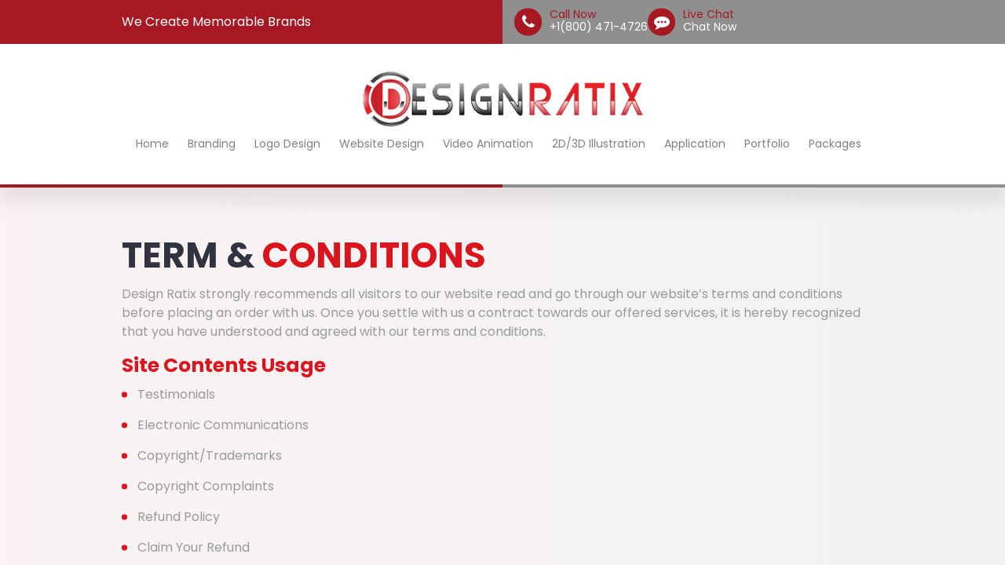

--- FILE ---
content_type: text/html; charset=UTF-8
request_url: https://designratix.com/term-conditions/
body_size: 19429
content:
<!DOCTYPE html>
<html lang="en-US">

<head>
    <meta charset="UTF-8">
    <meta name="viewport" content="width=device-width, initial-scale=1.0">
    <meta http-equiv="X-UA-Compatible" content="ie=edge">
    <title>
        Term Conditions - Design Ratix    </title>
<link data-rocket-prefetch href="https://connect.facebook.net" rel="dns-prefetch">
<link data-rocket-prefetch href="https://www.googletagmanager.com" rel="dns-prefetch">
<link data-rocket-prefetch href="https://use.fontawesome.com" rel="dns-prefetch">
<link data-rocket-prefetch href="https://cdn.userway.org" rel="dns-prefetch">
<link data-rocket-prefetch href="https://code.jquery.com" rel="dns-prefetch">
    <link rel="shortcut icon" href="https://designratix.com/wp-content/uploads/2022/07/fav-icon.png" type="image/x-icon" />      
	<!-- Google Tag Manager -->
            <script>
            (function(w,d,s,l,i){w[l]=w[l]||[];w[l].push({'gtm.start':
             new Date().getTime(),event:'gtm.js'});var f=d.getElementsByTagName(s)[0],
             j=d.createElement(s),dl=l!='dataLayer'?'&l='+l:'';j.async=true;j.src=
            'https://www.googletagmanager.com/gtm.js?id='+i+dl;f.parentNode.insertBefore(j,f);
            })(window,document,'script','dataLayer','GTM-MJ5HZK8');
            </script>

        <!-- End Google Tag Manager -->
    
    <meta name='robots' content='noindex, follow' />

	<!-- This site is optimized with the Yoast SEO plugin v26.6 - https://yoast.com/wordpress/plugins/seo/ -->
	<meta property="og:locale" content="en_US" />
	<meta property="og:type" content="article" />
	<meta property="og:title" content="Term Conditions - Design Ratix" />
	<meta property="og:url" content="https://designratix.com/term-conditions/" />
	<meta property="article:modified_time" content="2023-03-07T21:16:32+00:00" />
	<meta name="twitter:card" content="summary_large_image" />
	<script type="application/ld+json" class="yoast-schema-graph">{"@context":"https://schema.org","@graph":[{"@type":"WebPage","@id":"https://designratix.com/term-conditions/","url":"https://designratix.com/term-conditions/","name":"Term Conditions - Design Ratix","isPartOf":{"@id":"https://designratix.com/#website"},"datePublished":"2022-06-10T22:44:36+00:00","dateModified":"2023-03-07T21:16:32+00:00","breadcrumb":{"@id":"https://designratix.com/term-conditions/#breadcrumb"},"inLanguage":"en-US","potentialAction":[{"@type":"ReadAction","target":["https://designratix.com/term-conditions/"]}]},{"@type":"BreadcrumbList","@id":"https://designratix.com/term-conditions/#breadcrumb","itemListElement":[{"@type":"ListItem","position":1,"name":"Home","item":"https://designratix.com/"},{"@type":"ListItem","position":2,"name":"Term Conditions"}]},{"@type":"WebSite","@id":"https://designratix.com/#website","url":"https://designratix.com/","name":"","description":"","publisher":{"@id":"https://designratix.com/#organization"},"potentialAction":[{"@type":"SearchAction","target":{"@type":"EntryPoint","urlTemplate":"https://designratix.com/?s={search_term_string}"},"query-input":{"@type":"PropertyValueSpecification","valueRequired":true,"valueName":"search_term_string"}}],"inLanguage":"en-US"},{"@type":"Organization","@id":"https://designratix.com/#organization","name":"Design Ratix","url":"https://designratix.com/","logo":{"@type":"ImageObject","inLanguage":"en-US","@id":"https://designratix.com/#/schema/logo/image/","url":"https://designratix.com/wp-content/uploads/2022/07/logo.png","contentUrl":"https://designratix.com/wp-content/uploads/2022/07/logo.png","width":357,"height":71,"caption":"Design Ratix"},"image":{"@id":"https://designratix.com/#/schema/logo/image/"}}]}</script>
	<!-- / Yoast SEO plugin. -->


<link rel="alternate" type="application/rss+xml" title=" &raquo; Feed" href="https://designratix.com/feed/" />
<link rel="alternate" type="application/rss+xml" title=" &raquo; Comments Feed" href="https://designratix.com/comments/feed/" />
<link rel="alternate" title="oEmbed (JSON)" type="application/json+oembed" href="https://designratix.com/wp-json/oembed/1.0/embed?url=https%3A%2F%2Fdesignratix.com%2Fterm-conditions%2F" />
<link rel="alternate" title="oEmbed (XML)" type="text/xml+oembed" href="https://designratix.com/wp-json/oembed/1.0/embed?url=https%3A%2F%2Fdesignratix.com%2Fterm-conditions%2F&#038;format=xml" />
<style id='wp-img-auto-sizes-contain-inline-css'>
img:is([sizes=auto i],[sizes^="auto," i]){contain-intrinsic-size:3000px 1500px}
/*# sourceURL=wp-img-auto-sizes-contain-inline-css */
</style>
<style id='wp-emoji-styles-inline-css'>

	img.wp-smiley, img.emoji {
		display: inline !important;
		border: none !important;
		box-shadow: none !important;
		height: 1em !important;
		width: 1em !important;
		margin: 0 0.07em !important;
		vertical-align: -0.1em !important;
		background: none !important;
		padding: 0 !important;
	}
/*# sourceURL=wp-emoji-styles-inline-css */
</style>
<style id='wp-block-library-inline-css'>
:root{--wp-block-synced-color:#7a00df;--wp-block-synced-color--rgb:122,0,223;--wp-bound-block-color:var(--wp-block-synced-color);--wp-editor-canvas-background:#ddd;--wp-admin-theme-color:#007cba;--wp-admin-theme-color--rgb:0,124,186;--wp-admin-theme-color-darker-10:#006ba1;--wp-admin-theme-color-darker-10--rgb:0,107,160.5;--wp-admin-theme-color-darker-20:#005a87;--wp-admin-theme-color-darker-20--rgb:0,90,135;--wp-admin-border-width-focus:2px}@media (min-resolution:192dpi){:root{--wp-admin-border-width-focus:1.5px}}.wp-element-button{cursor:pointer}:root .has-very-light-gray-background-color{background-color:#eee}:root .has-very-dark-gray-background-color{background-color:#313131}:root .has-very-light-gray-color{color:#eee}:root .has-very-dark-gray-color{color:#313131}:root .has-vivid-green-cyan-to-vivid-cyan-blue-gradient-background{background:linear-gradient(135deg,#00d084,#0693e3)}:root .has-purple-crush-gradient-background{background:linear-gradient(135deg,#34e2e4,#4721fb 50%,#ab1dfe)}:root .has-hazy-dawn-gradient-background{background:linear-gradient(135deg,#faaca8,#dad0ec)}:root .has-subdued-olive-gradient-background{background:linear-gradient(135deg,#fafae1,#67a671)}:root .has-atomic-cream-gradient-background{background:linear-gradient(135deg,#fdd79a,#004a59)}:root .has-nightshade-gradient-background{background:linear-gradient(135deg,#330968,#31cdcf)}:root .has-midnight-gradient-background{background:linear-gradient(135deg,#020381,#2874fc)}:root{--wp--preset--font-size--normal:16px;--wp--preset--font-size--huge:42px}.has-regular-font-size{font-size:1em}.has-larger-font-size{font-size:2.625em}.has-normal-font-size{font-size:var(--wp--preset--font-size--normal)}.has-huge-font-size{font-size:var(--wp--preset--font-size--huge)}.has-text-align-center{text-align:center}.has-text-align-left{text-align:left}.has-text-align-right{text-align:right}.has-fit-text{white-space:nowrap!important}#end-resizable-editor-section{display:none}.aligncenter{clear:both}.items-justified-left{justify-content:flex-start}.items-justified-center{justify-content:center}.items-justified-right{justify-content:flex-end}.items-justified-space-between{justify-content:space-between}.screen-reader-text{border:0;clip-path:inset(50%);height:1px;margin:-1px;overflow:hidden;padding:0;position:absolute;width:1px;word-wrap:normal!important}.screen-reader-text:focus{background-color:#ddd;clip-path:none;color:#444;display:block;font-size:1em;height:auto;left:5px;line-height:normal;padding:15px 23px 14px;text-decoration:none;top:5px;width:auto;z-index:100000}html :where(.has-border-color){border-style:solid}html :where([style*=border-top-color]){border-top-style:solid}html :where([style*=border-right-color]){border-right-style:solid}html :where([style*=border-bottom-color]){border-bottom-style:solid}html :where([style*=border-left-color]){border-left-style:solid}html :where([style*=border-width]){border-style:solid}html :where([style*=border-top-width]){border-top-style:solid}html :where([style*=border-right-width]){border-right-style:solid}html :where([style*=border-bottom-width]){border-bottom-style:solid}html :where([style*=border-left-width]){border-left-style:solid}html :where(img[class*=wp-image-]){height:auto;max-width:100%}:where(figure){margin:0 0 1em}html :where(.is-position-sticky){--wp-admin--admin-bar--position-offset:var(--wp-admin--admin-bar--height,0px)}@media screen and (max-width:600px){html :where(.is-position-sticky){--wp-admin--admin-bar--position-offset:0px}}

/*# sourceURL=wp-block-library-inline-css */
</style><link data-minify="1" rel='stylesheet' id='wc-blocks-style-css' href='https://designratix.com/wp-content/cache/min/1/wp-content/plugins/woocommerce/assets/client/blocks/wc-blocks.css?ver=1766011987' media='all' />
<style id='global-styles-inline-css'>
:root{--wp--preset--aspect-ratio--square: 1;--wp--preset--aspect-ratio--4-3: 4/3;--wp--preset--aspect-ratio--3-4: 3/4;--wp--preset--aspect-ratio--3-2: 3/2;--wp--preset--aspect-ratio--2-3: 2/3;--wp--preset--aspect-ratio--16-9: 16/9;--wp--preset--aspect-ratio--9-16: 9/16;--wp--preset--color--black: #000000;--wp--preset--color--cyan-bluish-gray: #abb8c3;--wp--preset--color--white: #ffffff;--wp--preset--color--pale-pink: #f78da7;--wp--preset--color--vivid-red: #cf2e2e;--wp--preset--color--luminous-vivid-orange: #ff6900;--wp--preset--color--luminous-vivid-amber: #fcb900;--wp--preset--color--light-green-cyan: #7bdcb5;--wp--preset--color--vivid-green-cyan: #00d084;--wp--preset--color--pale-cyan-blue: #8ed1fc;--wp--preset--color--vivid-cyan-blue: #0693e3;--wp--preset--color--vivid-purple: #9b51e0;--wp--preset--gradient--vivid-cyan-blue-to-vivid-purple: linear-gradient(135deg,rgb(6,147,227) 0%,rgb(155,81,224) 100%);--wp--preset--gradient--light-green-cyan-to-vivid-green-cyan: linear-gradient(135deg,rgb(122,220,180) 0%,rgb(0,208,130) 100%);--wp--preset--gradient--luminous-vivid-amber-to-luminous-vivid-orange: linear-gradient(135deg,rgb(252,185,0) 0%,rgb(255,105,0) 100%);--wp--preset--gradient--luminous-vivid-orange-to-vivid-red: linear-gradient(135deg,rgb(255,105,0) 0%,rgb(207,46,46) 100%);--wp--preset--gradient--very-light-gray-to-cyan-bluish-gray: linear-gradient(135deg,rgb(238,238,238) 0%,rgb(169,184,195) 100%);--wp--preset--gradient--cool-to-warm-spectrum: linear-gradient(135deg,rgb(74,234,220) 0%,rgb(151,120,209) 20%,rgb(207,42,186) 40%,rgb(238,44,130) 60%,rgb(251,105,98) 80%,rgb(254,248,76) 100%);--wp--preset--gradient--blush-light-purple: linear-gradient(135deg,rgb(255,206,236) 0%,rgb(152,150,240) 100%);--wp--preset--gradient--blush-bordeaux: linear-gradient(135deg,rgb(254,205,165) 0%,rgb(254,45,45) 50%,rgb(107,0,62) 100%);--wp--preset--gradient--luminous-dusk: linear-gradient(135deg,rgb(255,203,112) 0%,rgb(199,81,192) 50%,rgb(65,88,208) 100%);--wp--preset--gradient--pale-ocean: linear-gradient(135deg,rgb(255,245,203) 0%,rgb(182,227,212) 50%,rgb(51,167,181) 100%);--wp--preset--gradient--electric-grass: linear-gradient(135deg,rgb(202,248,128) 0%,rgb(113,206,126) 100%);--wp--preset--gradient--midnight: linear-gradient(135deg,rgb(2,3,129) 0%,rgb(40,116,252) 100%);--wp--preset--font-size--small: 13px;--wp--preset--font-size--medium: 20px;--wp--preset--font-size--large: 36px;--wp--preset--font-size--x-large: 42px;--wp--preset--spacing--20: 0.44rem;--wp--preset--spacing--30: 0.67rem;--wp--preset--spacing--40: 1rem;--wp--preset--spacing--50: 1.5rem;--wp--preset--spacing--60: 2.25rem;--wp--preset--spacing--70: 3.38rem;--wp--preset--spacing--80: 5.06rem;--wp--preset--shadow--natural: 6px 6px 9px rgba(0, 0, 0, 0.2);--wp--preset--shadow--deep: 12px 12px 50px rgba(0, 0, 0, 0.4);--wp--preset--shadow--sharp: 6px 6px 0px rgba(0, 0, 0, 0.2);--wp--preset--shadow--outlined: 6px 6px 0px -3px rgb(255, 255, 255), 6px 6px rgb(0, 0, 0);--wp--preset--shadow--crisp: 6px 6px 0px rgb(0, 0, 0);}:where(.is-layout-flex){gap: 0.5em;}:where(.is-layout-grid){gap: 0.5em;}body .is-layout-flex{display: flex;}.is-layout-flex{flex-wrap: wrap;align-items: center;}.is-layout-flex > :is(*, div){margin: 0;}body .is-layout-grid{display: grid;}.is-layout-grid > :is(*, div){margin: 0;}:where(.wp-block-columns.is-layout-flex){gap: 2em;}:where(.wp-block-columns.is-layout-grid){gap: 2em;}:where(.wp-block-post-template.is-layout-flex){gap: 1.25em;}:where(.wp-block-post-template.is-layout-grid){gap: 1.25em;}.has-black-color{color: var(--wp--preset--color--black) !important;}.has-cyan-bluish-gray-color{color: var(--wp--preset--color--cyan-bluish-gray) !important;}.has-white-color{color: var(--wp--preset--color--white) !important;}.has-pale-pink-color{color: var(--wp--preset--color--pale-pink) !important;}.has-vivid-red-color{color: var(--wp--preset--color--vivid-red) !important;}.has-luminous-vivid-orange-color{color: var(--wp--preset--color--luminous-vivid-orange) !important;}.has-luminous-vivid-amber-color{color: var(--wp--preset--color--luminous-vivid-amber) !important;}.has-light-green-cyan-color{color: var(--wp--preset--color--light-green-cyan) !important;}.has-vivid-green-cyan-color{color: var(--wp--preset--color--vivid-green-cyan) !important;}.has-pale-cyan-blue-color{color: var(--wp--preset--color--pale-cyan-blue) !important;}.has-vivid-cyan-blue-color{color: var(--wp--preset--color--vivid-cyan-blue) !important;}.has-vivid-purple-color{color: var(--wp--preset--color--vivid-purple) !important;}.has-black-background-color{background-color: var(--wp--preset--color--black) !important;}.has-cyan-bluish-gray-background-color{background-color: var(--wp--preset--color--cyan-bluish-gray) !important;}.has-white-background-color{background-color: var(--wp--preset--color--white) !important;}.has-pale-pink-background-color{background-color: var(--wp--preset--color--pale-pink) !important;}.has-vivid-red-background-color{background-color: var(--wp--preset--color--vivid-red) !important;}.has-luminous-vivid-orange-background-color{background-color: var(--wp--preset--color--luminous-vivid-orange) !important;}.has-luminous-vivid-amber-background-color{background-color: var(--wp--preset--color--luminous-vivid-amber) !important;}.has-light-green-cyan-background-color{background-color: var(--wp--preset--color--light-green-cyan) !important;}.has-vivid-green-cyan-background-color{background-color: var(--wp--preset--color--vivid-green-cyan) !important;}.has-pale-cyan-blue-background-color{background-color: var(--wp--preset--color--pale-cyan-blue) !important;}.has-vivid-cyan-blue-background-color{background-color: var(--wp--preset--color--vivid-cyan-blue) !important;}.has-vivid-purple-background-color{background-color: var(--wp--preset--color--vivid-purple) !important;}.has-black-border-color{border-color: var(--wp--preset--color--black) !important;}.has-cyan-bluish-gray-border-color{border-color: var(--wp--preset--color--cyan-bluish-gray) !important;}.has-white-border-color{border-color: var(--wp--preset--color--white) !important;}.has-pale-pink-border-color{border-color: var(--wp--preset--color--pale-pink) !important;}.has-vivid-red-border-color{border-color: var(--wp--preset--color--vivid-red) !important;}.has-luminous-vivid-orange-border-color{border-color: var(--wp--preset--color--luminous-vivid-orange) !important;}.has-luminous-vivid-amber-border-color{border-color: var(--wp--preset--color--luminous-vivid-amber) !important;}.has-light-green-cyan-border-color{border-color: var(--wp--preset--color--light-green-cyan) !important;}.has-vivid-green-cyan-border-color{border-color: var(--wp--preset--color--vivid-green-cyan) !important;}.has-pale-cyan-blue-border-color{border-color: var(--wp--preset--color--pale-cyan-blue) !important;}.has-vivid-cyan-blue-border-color{border-color: var(--wp--preset--color--vivid-cyan-blue) !important;}.has-vivid-purple-border-color{border-color: var(--wp--preset--color--vivid-purple) !important;}.has-vivid-cyan-blue-to-vivid-purple-gradient-background{background: var(--wp--preset--gradient--vivid-cyan-blue-to-vivid-purple) !important;}.has-light-green-cyan-to-vivid-green-cyan-gradient-background{background: var(--wp--preset--gradient--light-green-cyan-to-vivid-green-cyan) !important;}.has-luminous-vivid-amber-to-luminous-vivid-orange-gradient-background{background: var(--wp--preset--gradient--luminous-vivid-amber-to-luminous-vivid-orange) !important;}.has-luminous-vivid-orange-to-vivid-red-gradient-background{background: var(--wp--preset--gradient--luminous-vivid-orange-to-vivid-red) !important;}.has-very-light-gray-to-cyan-bluish-gray-gradient-background{background: var(--wp--preset--gradient--very-light-gray-to-cyan-bluish-gray) !important;}.has-cool-to-warm-spectrum-gradient-background{background: var(--wp--preset--gradient--cool-to-warm-spectrum) !important;}.has-blush-light-purple-gradient-background{background: var(--wp--preset--gradient--blush-light-purple) !important;}.has-blush-bordeaux-gradient-background{background: var(--wp--preset--gradient--blush-bordeaux) !important;}.has-luminous-dusk-gradient-background{background: var(--wp--preset--gradient--luminous-dusk) !important;}.has-pale-ocean-gradient-background{background: var(--wp--preset--gradient--pale-ocean) !important;}.has-electric-grass-gradient-background{background: var(--wp--preset--gradient--electric-grass) !important;}.has-midnight-gradient-background{background: var(--wp--preset--gradient--midnight) !important;}.has-small-font-size{font-size: var(--wp--preset--font-size--small) !important;}.has-medium-font-size{font-size: var(--wp--preset--font-size--medium) !important;}.has-large-font-size{font-size: var(--wp--preset--font-size--large) !important;}.has-x-large-font-size{font-size: var(--wp--preset--font-size--x-large) !important;}
/*# sourceURL=global-styles-inline-css */
</style>

<style id='classic-theme-styles-inline-css'>
/*! This file is auto-generated */
.wp-block-button__link{color:#fff;background-color:#32373c;border-radius:9999px;box-shadow:none;text-decoration:none;padding:calc(.667em + 2px) calc(1.333em + 2px);font-size:1.125em}.wp-block-file__button{background:#32373c;color:#fff;text-decoration:none}
/*# sourceURL=/wp-includes/css/classic-themes.min.css */
</style>
<link data-minify="1" rel='stylesheet' id='wpens-style-css' href='https://designratix.com/wp-content/cache/min/1/wp-content/plugins/easy-newsletter-signups/css/wpens-style.css?ver=1766011987' media='all' />
<link data-minify="1" rel='stylesheet' id='woocommerce-layout-css' href='https://designratix.com/wp-content/cache/min/1/wp-content/plugins/woocommerce/assets/css/woocommerce-layout.css?ver=1766011987' media='all' />
<link data-minify="1" rel='stylesheet' id='woocommerce-smallscreen-css' href='https://designratix.com/wp-content/cache/min/1/wp-content/plugins/woocommerce/assets/css/woocommerce-smallscreen.css?ver=1766011987' media='only screen and (max-width: 768px)' />
<link data-minify="1" rel='stylesheet' id='woocommerce-general-css' href='https://designratix.com/wp-content/cache/min/1/wp-content/plugins/woocommerce/assets/css/woocommerce.css?ver=1766011987' media='all' />
<style id='woocommerce-inline-inline-css'>
.woocommerce form .form-row .required { visibility: visible; }
/*# sourceURL=woocommerce-inline-inline-css */
</style>
<link data-minify="1" rel='stylesheet' id='theme-style-css' href='https://designratix.com/wp-content/cache/min/1/wp-content/themes/designratix/style.css?ver=1766011987' media='all' />
<link data-minify="1" rel='stylesheet' id='css-aos-css' href='https://designratix.com/wp-content/cache/min/1/wp-content/themes/designratix/css/aos.css?ver=1766011987' media='all' />
<link rel='stylesheet' id='fancybox-css' href='https://designratix.com/wp-content/plugins/easy-fancybox/fancybox/1.5.4/jquery.fancybox.min.css?ver=2f7fc03ab50ef6102b0b3c7c3e409a54' media='screen' />
<style id='rocket-lazyload-inline-css'>
.rll-youtube-player{position:relative;padding-bottom:56.23%;height:0;overflow:hidden;max-width:100%;}.rll-youtube-player:focus-within{outline: 2px solid currentColor;outline-offset: 5px;}.rll-youtube-player iframe{position:absolute;top:0;left:0;width:100%;height:100%;z-index:100;background:0 0}.rll-youtube-player img{bottom:0;display:block;left:0;margin:auto;max-width:100%;width:100%;position:absolute;right:0;top:0;border:none;height:auto;-webkit-transition:.4s all;-moz-transition:.4s all;transition:.4s all}.rll-youtube-player img:hover{-webkit-filter:brightness(75%)}.rll-youtube-player .play{height:100%;width:100%;left:0;top:0;position:absolute;background:url(https://designratix.com/wp-content/plugins/wp-rocket/assets/img/youtube.png) no-repeat center;background-color: transparent !important;cursor:pointer;border:none;}
/*# sourceURL=rocket-lazyload-inline-css */
</style>
<script src="https://designratix.com/wp-includes/js/jquery/jquery.min.js?ver=3.7.1" id="jquery-core-js" data-rocket-defer defer></script>
<script src="https://designratix.com/wp-includes/js/jquery/jquery-migrate.min.js?ver=3.4.1" id="jquery-migrate-js" data-rocket-defer defer></script>
<script id="wpens-public-js-js-extra">
var WpEns = {"ajaxurl":"https://designratix.com/wp-admin/admin-ajax.php","fname_empty":"Please enter your firstname.","lname_empty":"Please enter your lastname.","email_empty":"Please enter email address.","email_valid":"Please enter valid email address."};
//# sourceURL=wpens-public-js-js-extra
</script>
<script data-minify="1" src="https://designratix.com/wp-content/cache/min/1/wp-content/plugins/easy-newsletter-signups/js/wpens-public.js?ver=1766011987" id="wpens-public-js-js" data-rocket-defer defer></script>
<script src="https://designratix.com/wp-content/plugins/woocommerce/assets/js/jquery-blockui/jquery.blockUI.min.js?ver=2.7.0-wc.10.4.2" id="wc-jquery-blockui-js" defer data-wp-strategy="defer"></script>
<script id="wc-add-to-cart-js-extra">
var wc_add_to_cart_params = {"ajax_url":"/wp-admin/admin-ajax.php","wc_ajax_url":"/?wc-ajax=%%endpoint%%","i18n_view_cart":"View cart","cart_url":"https://designratix.com/cart/","is_cart":"","cart_redirect_after_add":"no"};
//# sourceURL=wc-add-to-cart-js-extra
</script>
<script src="https://designratix.com/wp-content/plugins/woocommerce/assets/js/frontend/add-to-cart.min.js?ver=10.4.2" id="wc-add-to-cart-js" defer data-wp-strategy="defer"></script>
<script src="https://designratix.com/wp-content/plugins/woocommerce/assets/js/js-cookie/js.cookie.min.js?ver=2.1.4-wc.10.4.2" id="wc-js-cookie-js" defer data-wp-strategy="defer"></script>
<script id="woocommerce-js-extra">
var woocommerce_params = {"ajax_url":"/wp-admin/admin-ajax.php","wc_ajax_url":"/?wc-ajax=%%endpoint%%","i18n_password_show":"Show password","i18n_password_hide":"Hide password"};
//# sourceURL=woocommerce-js-extra
</script>
<script src="https://designratix.com/wp-content/plugins/woocommerce/assets/js/frontend/woocommerce.min.js?ver=10.4.2" id="woocommerce-js" defer data-wp-strategy="defer"></script>
<link rel="https://api.w.org/" href="https://designratix.com/wp-json/" /><link rel="alternate" title="JSON" type="application/json" href="https://designratix.com/wp-json/wp/v2/pages/1065" />	<noscript><style>.woocommerce-product-gallery{ opacity: 1 !important; }</style></noscript>
	<noscript><style id="rocket-lazyload-nojs-css">.rll-youtube-player, [data-lazy-src]{display:none !important;}</style></noscript><style id="rocket-lazyrender-inline-css">[data-wpr-lazyrender] {content-visibility: auto;}</style><meta name="generator" content="WP Rocket 3.20.2" data-wpr-features="wpr_defer_js wpr_minify_js wpr_lazyload_images wpr_lazyload_iframes wpr_preconnect_external_domains wpr_automatic_lazy_rendering wpr_image_dimensions wpr_minify_css wpr_preload_links wpr_desktop" /></head>
<div class="clear" style="clear:both"></div>

<body data-rsssl=1 class="wp-singular page-template-default page page-id-1065 wp-theme-designratix theme-designratix woocommerce-no-js">
<!-- Google Tag Manager (noscript) -->
<noscript>
    <iframe src="https://www.googletagmanager.com/ns.html?id=GTM-MJ5HZK8"
    height="0" width="0" style="display:none;visibility:hidden"></iframe>
</noscript>
<!-- End Google Tag Manager (noscript) -->
    <!-- -----------------------Push Responsive Menu   ---------------------- -->

    <pushmenu>
        <a id="hamburg" href="#">
            <div class="nav-cross">
                <span></span>
                <span></span>
                <span></span>
            </div>
        </a>
        <div id="menuoverlay"></div>
        <nav class="nav1">
            <div class="container">
                <div class="row">
                    <formobile>
                        <div class="push-logo">
                            <a href="https://designratix.com/"><img width="357" height="71" src="data:image/svg+xml,%3Csvg%20xmlns='http://www.w3.org/2000/svg'%20viewBox='0%200%20357%2071'%3E%3C/svg%3E" data-lazy-src="https://designratix.com/wp-content/uploads/2022/07/logo.png" /><noscript><img width="357" height="71" src="https://designratix.com/wp-content/uploads/2022/07/logo.png" /></noscript></a>                        </div>
                    </formobile>
                    <div class="menu-main-navigation-container"><ul id="menu-main-navigation" class="menu"><li id="menu-item-1180" class="menu-item menu-item-type-post_type menu-item-object-page menu-item-home menu-item-1180"><a href="https://designratix.com/">Home</a></li>
<li id="menu-item-1367" class="menu-item menu-item-type-post_type menu-item-object-page menu-item-1367"><a href="https://designratix.com/digital-branding/">Branding</a></li>
<li id="menu-item-1370" class="menu-item menu-item-type-post_type menu-item-object-page menu-item-1370"><a href="https://designratix.com/logo-design/">Logo Design</a></li>
<li id="menu-item-1369" class="menu-item menu-item-type-post_type menu-item-object-page menu-item-1369"><a href="https://designratix.com/web-design-company/">Website Design</a></li>
<li id="menu-item-1368" class="menu-item menu-item-type-post_type menu-item-object-page menu-item-1368"><a href="https://designratix.com/explainer-video-company/">Video Animation</a></li>
<li id="menu-item-1366" class="menu-item menu-item-type-post_type menu-item-object-page menu-item-1366"><a href="https://designratix.com/2d-3d-animation-company/">2D/3D Illustration</a></li>
<li id="menu-item-1585" class="menu-item menu-item-type-post_type menu-item-object-page menu-item-1585"><a href="https://designratix.com/mobile-app-development/">Application</a></li>
<li id="menu-item-1365" class="menu-item menu-item-type-post_type menu-item-object-page menu-item-1365"><a href="https://designratix.com/portfolio/">Portfolio</a></li>
<li id="menu-item-1364" class="menu-item menu-item-type-post_type menu-item-object-page menu-item-1364"><a href="https://designratix.com/pricing/">Packages</a></li>
</ul></div>                </div>
            </div>
        </nav>
    </pushmenu>

    <!-- -----------------------Header Menu   ---------------------- -->

    <main >
        <header  class="headerSection">
            <!--<div class="nationalBanner">-->
            <!--    <a href="javascript:$zopim.livechat.window.show();"><img src="<//?php echo get_stylesheet_directory_uri() ?>/images/nationalday_banner.png" /></a>-->
            <!--</div>-->
            <div  class="top-header">
                <div class="container">
                    <div class="row">
                        <div class="col-md-6">
                            <div class="title">
                                We Create Memorable Brands                            </div>
                        </div>
                        <div class="col-md-6">
                            <div class="con_det">
                                <ul>
                                    <li>
                                        <a href="tel:+1(800) 471-4726">
                                            <span>Call Now</span> +1(800) 471-4726</a>
                                    </li>
                                    <li>
                                        <a href="javascript:$zopim.livechat.window.show();">
                                            <span>Live Chat</span>Chat Now</a>
                                    </li>
                                </ul>
                            </div>
                        </div>
                    </div>
                </div>
            </div>
            <div  class="btm-header">
                <div class="container">
                    <div class="row">
                        <div class="col-md-2">
                            <!-- -----------------------Logo  ---------------------- -->
                            <logo>
                                <div class="logo">
                                    <a href="https://designratix.com/"><img width="357" height="71" src="data:image/svg+xml,%3Csvg%20xmlns='http://www.w3.org/2000/svg'%20viewBox='0%200%20357%2071'%3E%3C/svg%3E" data-lazy-src="https://designratix.com/wp-content/uploads/2022/07/logo.png" /><noscript><img width="357" height="71" src="https://designratix.com/wp-content/uploads/2022/07/logo.png" /></noscript></a>                                </div>
                            </logo>
                        </div>
                        <!-- logo END -->
                        <div class="col-md-10">
                            <div class="menu-header"><ul id="menu-main-navigation-1" class="menu"><li class="menu-item menu-item-type-post_type menu-item-object-page menu-item-home menu-item-1180"><a href="https://designratix.com/">Home</a></li>
<li class="menu-item menu-item-type-post_type menu-item-object-page menu-item-1367"><a href="https://designratix.com/digital-branding/">Branding</a></li>
<li class="menu-item menu-item-type-post_type menu-item-object-page menu-item-1370"><a href="https://designratix.com/logo-design/">Logo Design</a></li>
<li class="menu-item menu-item-type-post_type menu-item-object-page menu-item-1369"><a href="https://designratix.com/web-design-company/">Website Design</a></li>
<li class="menu-item menu-item-type-post_type menu-item-object-page menu-item-1368"><a href="https://designratix.com/explainer-video-company/">Video Animation</a></li>
<li class="menu-item menu-item-type-post_type menu-item-object-page menu-item-1366"><a href="https://designratix.com/2d-3d-animation-company/">2D/3D Illustration</a></li>
<li class="menu-item menu-item-type-post_type menu-item-object-page menu-item-1585"><a href="https://designratix.com/mobile-app-development/">Application</a></li>
<li class="menu-item menu-item-type-post_type menu-item-object-page menu-item-1365"><a href="https://designratix.com/portfolio/">Portfolio</a></li>
<li class="menu-item menu-item-type-post_type menu-item-object-page menu-item-1364"><a href="https://designratix.com/pricing/">Packages</a></li>
</ul></div>                        </div>

                    </div>
                </div>
            </div>
        </header>
<div  class="wrap">

    <section  class="simple_content">
    <div class="container">
        <div class="row">
<div class="col-md-12">
<div class="stl-head text-left">
<div class="row">
<div class="col-md-12">
<div class="stl-head text-left">
<h2>TERM &amp;<span class="multicol"> CONDITIONS</span></h2>
</div>
</div>
</div>
<div class="row">
<div class="col-md-12">
<p>
Design Ratix strongly recommends all visitors to our website read and go through our website&#8217;s terms and conditions before placing an order with us. Once you settle with us a contract towards our offered services, it is hereby recognized that you have understood and agreed with our terms and conditions.
</p>
<h3><strong>Site Contents Usage</strong></h3>
<ul>
<li>Testimonials</li>
<li>Electronic Communications</li>
<li>Copyright/Trademarks</li>
<li>Copyright Complaints</li>
<li>Refund Policy</li>
<li>Claim Your Refund</li>
<li>Quality Assurance Policy</li>
<li>Account Area</li>
<li>Delivery Policy</li>
<li>Revision Policy</li>
<li>Record Maintenance</li>
<li>Notice and Procedure for Making Claims of Copyright Violation</li>
<li>Applicable Law</li>
<li>Disputes</li>
<li>Site Policies, Modification &#038; Severability</li>
<li>Bill of Rights</li>
<li>Site Contents Usage</li>
</ul>
<p>The choice of visiting our Homepage is solely your decision. Any dispute over privacy is subject to this Notice and our Conditions of Use. This includes limitations on damages, arbitration of disputes, and the applicable law of the state. If the client has any issues regarding the Privacy Policy, they should contact us at their best convenience. Our customer services shall be most happy to serve the clients.</p>
<p>As our Policies are liable to change at any time, it is recommended that the client goes through the policy each time they enter the Site to purchase.</p>
<p>The company gathers navigational information about where visitors go on our website and information about the technical efficiencies of our website and service (i.e., time to connect and time to download pages). This information allows us to see which areas of our Company&#8217;s Website are most visited and helps us understand our clients better than before. This also helps us improve the quality of those sites which are lacking in some way or the other. Unless otherwise noted, all materials, including images, illustrations, designs, icons, photographs, written and other materials that are part of this Site (collectively, the &#8220;Contents&#8221;) are copyrights, trademarks, trade dress, and/or other intellectual property owned, controlled or licensed by the Company.<br />
This Site and all its Contents are intended solely for personal and non-commercial use. The client may download or copy the Contents and other downloadable materials displayed on the Site for their personal use only. No right, title, or interest in any downloaded materials or software is transferred to the client as a result of any such downloading or copying. The client may not reproduce (except as noted above), publish, transmit, distribute, display, modify, create derivatives, sell or participate in any sale or exploitation of the Site, its content, or any related software.</p>
<h3><strong>Testimonials</strong></h3>
<p>All comments, feedback, postcards, suggestions, ideas, and other submissions disclosed, submitted or offered to Our Company on or by this Site or otherwise disclosed, submitted or offered in connection with your use of this Site (collectively, the &#8220;Comments&#8221;) shall remain the Company&#8217;s property.</p>
<p>The Company will own exclusive rights, titles, and interests and shall not be limited in any way in its use, commercial or otherwise, regarding the Comments. The Company is and shall be under no obligation:</p>
<ul>
<li>To maintain any Comments in confidence;</li>
<li>To pay to user any compensation for any Comments; or</li>
<li>To respond to any user Comments.</li>
</ul>
<p>The company can also use the testimonials and logos of the clients on its other web and offline properties.</p>
<h3><strong>Electronic Communications</strong></h3>
<p>The moment the client visits our Site or sends emails to our contacts, the client is communicating with our company electronically. It&#8217;s involuntary for the client to receive our communications electronically. Our Company will communicate with the client by email or by posting notices on this Site. Thus the client agrees that all agreements, notices, disclosures, and relevant communication satisfy and fulfill all legal requirements and are equivalent to any legal statement in writing.</p>
<h3><strong>Copyright/Trademarks</strong></h3>
<p>All content that is included on this Site, such as text, graphics, logos, button icons, images, digital downloads, data compilations, and software, is the property of this company or its content suppliers and protected and international copyright laws. The compilation of all content at this Site is the exclusive property of this company and protected by international copyright laws. All software used at this Site is the property of this company or its software suppliers and protected and international copyright laws.</p>
<p>The trademark names used within our sites are the property of their respective company or its subsidiaries and cannot be used in connection with any product or service that is not part of that company.</p>
<h3><strong>Copyright Complaints</strong></h3>
<p>The Company and its affiliates respect the intellectual property of others. If anyone browsing the Site believes that their work has been copied in a way that constitutes copyright infringement, please follow our Notice and Procedure for Making Claims of Copyright Violation.</p>
<h3><strong>Refund Policy</strong></h3>
<p>Design Ratix refund policy will be nil if;</p>
<ul>
<li>The primary design concept has been approved.</li>
<li>The cancellation has been made due to reasons non-related to the company.</li>
<li>The company has not been contacted for more than 2 weeks of the project.</li>
<li>The company&#8217;s policies, or policy, have been violated.</li>
<li>Another company or designer has been approached for the same project.</li>
<li>The creative brief lacks the required information.</li>
<li>A complete design change has been demanded.</li>
<li>The claim has crossed the given &#8216;request for refund&#8217; time span.</li>
<li>The business is closing or changing its name or business.</li>
</ul>
<p>Reasons such as &#8216;change of mind,&#8217; &#8216;disagreement with partner&#8217;, or other reasons that do not pertain to the service will not be subject to refund under any circumstances. If a client subscribes to a service bundle and happens to be dissatisfied with a particular service, the refund will only be applicable to that particular service and &#8216;not&#8217; the entire bundle. The client will not be entitled to any refunds after 15 days of the date of purchase.</p>
<p>Services including but not limited to Social Media, SEO, Domain Registration, and Web Hosting are not entitled to refunds under any circumstances.</p>
<p>In case of websites, refunds will not be entertained once the client has approved the design and the website is sent for development.</p>
<p>Money-back guarantee will only be applicable if the initial designs are completely rejected by the client. If the said client(s) wants additional design concepts and/or requests amendments/modifications in the original design and requests a refund (cancellation) on the placed order after this point, then Design Ratix will be entitled to deduct 33% of total billing amount for costs incurred in the delivery of services, which includes processing fee and management/service charges.</p>
<p>Note: Design Ratix holds all rights to reject any project or cancel the contract whenever it deems necessary. After the refund, you will not have any rights to use the designs for any purpose; they will be the sole property of Design Ratix. The company will be the rightful owner of the designs.</p>
<h3><strong>Claim Your Refund</strong></h3>
<p>To have your refund, follow the following steps:</p>
<p>You can claim your refund by:</p>
<p>Dialing our Toll-Free Number # (800) 471-4726</p>
<p>Live Chat. Click here to start chatting now or send us an Email.</p>
<p>As soon as we receive your refund request, we will respond to it at our earliest. Once the required analysis is completed, we will initiate the process.</p>
<p>After you have received your refund, you will not have any rights to any designs submitted by Design Ratix. The information will be submitted to the Copyright Acquisition of the Government Copyright Agencies to maintain legality.</p>
<h3><strong>Quality Assurance Policy</strong></h3>
<p>We do our best to meet your requirements and our designers do their best to fulfill your expectations. We believe in providing the best designs and each of our designs is well researched and well crafted.</p>
<h3><strong>100% SATISFACTION GUARANTEE</strong></h3>
<p>Our unlimited revisions policy is to make sure that you are 100% satisfied.</p>
<p>We aim to exceed your expectations and strive to accomplish them.</p>
<p>We do not stop our revisions until you are completely satisfied with your design (the number of revisions will be according to your package).</p>
<h3><strong>Account Area</strong></h3>
<p>The Account Area is a convenient way to communicate. It is your sole responsibility to check the account area to address any queries, concerns, or additional instructions required by the designer. Not checking or using the Account Area frequently shall not provide you adequate grounds for a refund. However, if you are uncertain how to use the area, you may contact the customer support team at any time for assistance.</p>
<h3><strong>Delivery Policy</strong></h3>
<p>The complete order will be sent to the mentioned account on the date stated on Order Confirmation as well as a confirmation email will also be sent.<br />
The turnaround time will be according to the package. The minimum time required is 2 business days.<br />
In case of urgent order, contact our customer support team.</p>
<h3><strong>Revision Policy</strong></h3>
<p>The allotted number of revisions is based on your selected package and you can demand as many revisions as stated in your package details. We focus on providing the best services to our customers and will continue revising until your needs are met. You are not liable to pay the additional price if the design concepts are not changed. You will have your revised design in 48 hours.</p>
<p>Any changes/revisions requested after the logo designs are finalized will be treated as a new order and charged separately.</p>
<h3><strong>Record Maintenance</strong></h3>
<p>Design Ratix keeps the records of finalized designs so that in case of any misplaced order, you will be provided the exact file.</p>
<h3><strong>CUSTOMER SUPPORT</strong></h3>
<p>Our customer support is present 24/7 to answer all of your concerns and queries, our team will answer your concerns anytime and every time.</p>
<h3><strong>COMMUNICATION POLICY</strong></h3>
<p>Design Ratix will not be responsible for any communication done via any other platform than &#8220;support@designratix.com&#8221; or any numbers not provided by us or given on our official website. We are not responsible for any damages caused due to other contact details not provided by us.<br />
We take full responsibility for all the information provided through our official domains.</p>
<h3><strong>Notice and Procedure for Making Claims of Copyright Violation</strong></h3>
<p>The Company and its affiliates respect the intellectual property of others. If anyone browsing the Site believes that their work has been copied in a way that results in copyright violation, please provide the Company the copyright agent, and the written information specified below:</p>
<ul>
<li>An electronic or physical signature of the person authorized to act on behalf of the owner of the<br />
            copyright interest.</li>
<li>A description of the copyrighted work that the person claims have been violated.</li>
<li>A description of where the material that the person claims is copied from is located on the Site,<br />
            including any other ID number, if applicable.</li>
<li>The person&#8217;s address, telephone number, and email address.</li>
<li>A statement by the person that s/he has a good-faith belief that the disputed use is not authorized by the<br />
            copyright owner, its agent, or the law;</li>
<li>A statement by the person, made under penalty of perjury, that the above information in the person&#8217;s notice is accurate and that the person is the copyright owner or authorized to act on the copyright owner&#8217;s behalf.</li>
</ul>
<h3><strong>Applicable Law</strong></h3>
<p>You are required to comply with all applicable laws (including, without limitation, any applicable export controls) in connection with your use of the Service, and such further limitations as may be outlined in any written or on-screen notice from Design Ratix.</p>
<h3><strong>Disputes</strong></h3>
<p>1) If there is any dispute relating in any way to the client&#8217;s visit to the company&#8217;s Website or to services that they purchase through the Site, the disputes shall be submitted to Dispute Handling Department.<br />
2) Any dispute leading to court arbitration will be held in the Courts of Houston, TX.</p>
<h3><strong>Site Policies, Modification &amp; Severability</strong></h3>
<p>We would appreciate the visitor reviewing all other policies, such as the Pricing policy, posted at this Site. These policies also govern the client&#8217;s visit to our Site. The Company reserves the right to make changes within the Site, policies, and the Conditions of Use at any time. If any of these conditions are deemed invalid, void, or for any reason unenforceable, it shall be deemed severable and shall not affect the validity and enforceability of any remaining condition.</p>
<h3><strong>Means of Reaching the Company:</strong></h3>
<p>The pathway to all communications, starting from the purchase to the delivery process to the completion of the order is done in any of the following methods:</p>
<ul>
<li>Chat</li>
<li>support@designratix.com</li>
<li>(800) 471-4726:</li>
</ul>
<p>Other than these methods of communication, none are valid.</p>
<h3><strong>Bill of Rights<br />
No Obligation:<br />
</strong></h3>
<p>Our Notification Services, such as Email, are provided free of charge, and the client is under no obligation to buy anything.</p>
<h3><strong>Unsubscribing:<br />
</strong></h3>
<p>The client can unsubscribe or change their subscription to any of our Notification Services at any time. Simply visit the My Account section at our Site and modify the subscriptions online.</p>
<h3><strong>Updates:<br />
</strong></h3>
<p>As a customer, the person will occasionally receive email updates about important functionality changes to the Web site, new services, and special offers that our Client Services think the client might find valuable. But if the clients do not receive them, please visit the My Account section at our Site to change preferences by logging in.</p>
<h3><strong>Note:<br />
</strong></h3>
<p>The use of stolen credit cards is strictly prohibited and is considered to be a serious crime. We work in close collaboration to fight cybercrime and make sure that all fraudulent orders are reported to Federal and State Agencies.</p>
</div>
</div>
</div>
</div>
</div>
    </div>
</section>
				<div data-wpr-lazyrender="1" id="post-1065" class="post-1065 page type-page status-publish hentry">
											
					
					<div class="entry-content">
																							</div><!-- .entry-content -->
				</div><!-- #post-## -->


</div><!-- #content -->

</div>

<footer data-wpr-lazyrender="1">
   <div  class="main_footer">
      <div class="container">
         <div class="row justify-content-between">
            <div class="col-lg-5">
               <div class="footer_text">
                  <div class="footer_logo">
                    <a href="https://designratix.com">                           <img width="357" height="71"  class="greystl" src="data:image/svg+xml,%3Csvg%20xmlns='http://www.w3.org/2000/svg'%20viewBox='0%200%20357%2071'%3E%3C/svg%3E" alt="" data-lazy-src="https://designratix.com/wp-content/uploads/2022/07/logo.png" /><noscript><img width="357" height="71"  class="greystl" src="https://designratix.com/wp-content/uploads/2022/07/logo.png" alt="" /></noscript>
                                        </a>
                  </div>
                  <li id="text-6" class="widget widget_text">			<div class="textwidget"><p>Design Ratix is a full-service digital branding agency. We offer a wide range of services, from logo design and web development to video animation and brand development.</p>
</div>
		</li>               </div>
            </div>
            <div class="col-lg-6">
               <div class="row no-gutters">
                  <div class="col-md-offset-1 col-md-5">
                     <div class="footer_links">
                        <li id="nav_menu-8" class="widget widget_nav_menu"><h6 class="widgettitle">Useful Links</h6><div class="menu-main-navigation-container"><ul id="menu-main-navigation-2" class="menu"><li class="menu-item menu-item-type-post_type menu-item-object-page menu-item-home menu-item-1180"><a href="https://designratix.com/">Home</a></li>
<li class="menu-item menu-item-type-post_type menu-item-object-page menu-item-1367"><a href="https://designratix.com/digital-branding/">Branding</a></li>
<li class="menu-item menu-item-type-post_type menu-item-object-page menu-item-1370"><a href="https://designratix.com/logo-design/">Logo Design</a></li>
<li class="menu-item menu-item-type-post_type menu-item-object-page menu-item-1369"><a href="https://designratix.com/web-design-company/">Website Design</a></li>
<li class="menu-item menu-item-type-post_type menu-item-object-page menu-item-1368"><a href="https://designratix.com/explainer-video-company/">Video Animation</a></li>
<li class="menu-item menu-item-type-post_type menu-item-object-page menu-item-1366"><a href="https://designratix.com/2d-3d-animation-company/">2D/3D Illustration</a></li>
<li class="menu-item menu-item-type-post_type menu-item-object-page menu-item-1585"><a href="https://designratix.com/mobile-app-development/">Application</a></li>
<li class="menu-item menu-item-type-post_type menu-item-object-page menu-item-1365"><a href="https://designratix.com/portfolio/">Portfolio</a></li>
<li class="menu-item menu-item-type-post_type menu-item-object-page menu-item-1364"><a href="https://designratix.com/pricing/">Packages</a></li>
</ul></div></li>                     </div>
                  </div>
                  
                  <div class="col-md-6">
                     <div class="footer_links footer_contact">
                        <li id="text-7" class="widget widget_text"><h6 class="widgettitle">Contact Us</h6>			<div class="textwidget">    <div class="contact_details">
        <ul>
            <li class="address"><strong>Address</strong> <a href="javascript:;">15255 Gulf Freeway, Houston, TX, 77034</a></li>
            <li class="phone"><strong>Call Us 24/7</strong> <a href="tel:+18004714726">+1(800) 471-4726</a></li>
            <li class="email"><strong>Email</strong> <a href="mailto:support@designratix.com">support@designratix.com</a><a class="sec-email" href="mailto:sales@designratix.com">sales@designratix.com</a></li>
        </ul>
    </div>


</div>
		</li><li id="custom_html-2" class="widget_text widget widget_custom_html"><div class="textwidget custom-html-widget"></div></li>                     </div>
                  </div>
               </div>
            </div>
         </div>
      </div>
   </div>
   <div  class="copyright">
      <div class="container">
		  <div class="cpy-ctr">
            <div class="fleft">
                <p>© Copyright 2026  | All Rights Reserved.</p>
            </div>
            <div class="fright">
                <a href="https://designratix.com/privacy-policy/" title="">Privacy Policy</a>| <a href="https://designratix.com/term-conditions/" title="">Term &amp; Conditions</a>
            </div>
        </div>
		  </div>
      </div>
</footer>
</div>
<!------------------------ Back to top ------------------------------------>
<div  id="back-top"><a href="#top"> <span class="fa fa-arrow-circle-o-up"></span></a></div>
</main>
<script data-minify="1" src="https://designratix.com/wp-content/cache/min/1/widget.js?ver=1766011988" data-account="brE0Ua3VqE" data-rocket-defer defer></script>

<script type="speculationrules">
{"prefetch":[{"source":"document","where":{"and":[{"href_matches":"/*"},{"not":{"href_matches":["/wp-*.php","/wp-admin/*","/wp-content/uploads/*","/wp-content/*","/wp-content/plugins/*","/wp-content/themes/designratix/*","/*\\?(.+)"]}},{"not":{"selector_matches":"a[rel~=\"nofollow\"]"}},{"not":{"selector_matches":".no-prefetch, .no-prefetch a"}}]},"eagerness":"conservative"}]}
</script>
    <link href="https://designratix.com/wp-content/themes/designratix/css/bootstrap.min.css" rel="stylesheet" />
    <link data-minify="1" href="https://designratix.com/wp-content/cache/min/1/wp-content/themes/designratix/css/fonts.css?ver=1766011987" rel="stylesheet" />
    <link data-minify="1" href="https://designratix.com/wp-content/cache/min/1/wp-content/themes/designratix/css/mobile.css?ver=1766011987" rel="stylesheet" />
    <script src=//code.jquery.com/jquery-3.5.1.min.js></script>
    <script src=//use.fontawesome.com/96bc47e5c3.js></script>
    <script src=https://designratix.com/wp-content/themes/designratix/js/bootstrap.min.js></script>
    <script src=https://designratix.com/wp-content/themes/designratix/js/library.js></script>
    <script src=https://designratix.com/wp-content/themes/designratix/js/main.js></script>
    <script src=https://designratix.com/wp-content/themes/designratix/js/aos.js></script>
    <script>
        setTimeout(function() {
            loadZendeskWidget();
        }, 5000);

        function loadZendeskWidget() {
            var script = document.createElement('script');
            script.type = 'text/javascript';
            script.id = 'ze-snippet';
            script.async = true;
            script.src = 'https://static.zdassets.com/ekr/snippet.js?key=6017a6af-7eed-4501-83e7-e5913ba720fa';
            document.getElementsByTagName('head')[0].appendChild(script);
        };
    </script>
    <script>
        AOS.init();
    </script>
    	<script>
		(function () {
			var c = document.body.className;
			c = c.replace(/woocommerce-no-js/, 'woocommerce-js');
			document.body.className = c;
		})();
	</script>
	<script id="rocket-browser-checker-js-after">
"use strict";var _createClass=function(){function defineProperties(target,props){for(var i=0;i<props.length;i++){var descriptor=props[i];descriptor.enumerable=descriptor.enumerable||!1,descriptor.configurable=!0,"value"in descriptor&&(descriptor.writable=!0),Object.defineProperty(target,descriptor.key,descriptor)}}return function(Constructor,protoProps,staticProps){return protoProps&&defineProperties(Constructor.prototype,protoProps),staticProps&&defineProperties(Constructor,staticProps),Constructor}}();function _classCallCheck(instance,Constructor){if(!(instance instanceof Constructor))throw new TypeError("Cannot call a class as a function")}var RocketBrowserCompatibilityChecker=function(){function RocketBrowserCompatibilityChecker(options){_classCallCheck(this,RocketBrowserCompatibilityChecker),this.passiveSupported=!1,this._checkPassiveOption(this),this.options=!!this.passiveSupported&&options}return _createClass(RocketBrowserCompatibilityChecker,[{key:"_checkPassiveOption",value:function(self){try{var options={get passive(){return!(self.passiveSupported=!0)}};window.addEventListener("test",null,options),window.removeEventListener("test",null,options)}catch(err){self.passiveSupported=!1}}},{key:"initRequestIdleCallback",value:function(){!1 in window&&(window.requestIdleCallback=function(cb){var start=Date.now();return setTimeout(function(){cb({didTimeout:!1,timeRemaining:function(){return Math.max(0,50-(Date.now()-start))}})},1)}),!1 in window&&(window.cancelIdleCallback=function(id){return clearTimeout(id)})}},{key:"isDataSaverModeOn",value:function(){return"connection"in navigator&&!0===navigator.connection.saveData}},{key:"supportsLinkPrefetch",value:function(){var elem=document.createElement("link");return elem.relList&&elem.relList.supports&&elem.relList.supports("prefetch")&&window.IntersectionObserver&&"isIntersecting"in IntersectionObserverEntry.prototype}},{key:"isSlowConnection",value:function(){return"connection"in navigator&&"effectiveType"in navigator.connection&&("2g"===navigator.connection.effectiveType||"slow-2g"===navigator.connection.effectiveType)}}]),RocketBrowserCompatibilityChecker}();
//# sourceURL=rocket-browser-checker-js-after
</script>
<script id="rocket-preload-links-js-extra">
var RocketPreloadLinksConfig = {"excludeUris":"/(?:.+/)?feed(?:/(?:.+/?)?)?$|/(?:.+/)?embed/|/checkout/??(.*)|/cart/?|/my-account/??(.*)|/(index.php/)?(.*)wp-json(/.*|$)|/refer/|/go/|/recommend/|/recommends/","usesTrailingSlash":"1","imageExt":"jpg|jpeg|gif|png|tiff|bmp|webp|avif|pdf|doc|docx|xls|xlsx|php","fileExt":"jpg|jpeg|gif|png|tiff|bmp|webp|avif|pdf|doc|docx|xls|xlsx|php|html|htm","siteUrl":"https://designratix.com","onHoverDelay":"100","rateThrottle":"3"};
//# sourceURL=rocket-preload-links-js-extra
</script>
<script id="rocket-preload-links-js-after">
(function() {
"use strict";var r="function"==typeof Symbol&&"symbol"==typeof Symbol.iterator?function(e){return typeof e}:function(e){return e&&"function"==typeof Symbol&&e.constructor===Symbol&&e!==Symbol.prototype?"symbol":typeof e},e=function(){function i(e,t){for(var n=0;n<t.length;n++){var i=t[n];i.enumerable=i.enumerable||!1,i.configurable=!0,"value"in i&&(i.writable=!0),Object.defineProperty(e,i.key,i)}}return function(e,t,n){return t&&i(e.prototype,t),n&&i(e,n),e}}();function i(e,t){if(!(e instanceof t))throw new TypeError("Cannot call a class as a function")}var t=function(){function n(e,t){i(this,n),this.browser=e,this.config=t,this.options=this.browser.options,this.prefetched=new Set,this.eventTime=null,this.threshold=1111,this.numOnHover=0}return e(n,[{key:"init",value:function(){!this.browser.supportsLinkPrefetch()||this.browser.isDataSaverModeOn()||this.browser.isSlowConnection()||(this.regex={excludeUris:RegExp(this.config.excludeUris,"i"),images:RegExp(".("+this.config.imageExt+")$","i"),fileExt:RegExp(".("+this.config.fileExt+")$","i")},this._initListeners(this))}},{key:"_initListeners",value:function(e){-1<this.config.onHoverDelay&&document.addEventListener("mouseover",e.listener.bind(e),e.listenerOptions),document.addEventListener("mousedown",e.listener.bind(e),e.listenerOptions),document.addEventListener("touchstart",e.listener.bind(e),e.listenerOptions)}},{key:"listener",value:function(e){var t=e.target.closest("a"),n=this._prepareUrl(t);if(null!==n)switch(e.type){case"mousedown":case"touchstart":this._addPrefetchLink(n);break;case"mouseover":this._earlyPrefetch(t,n,"mouseout")}}},{key:"_earlyPrefetch",value:function(t,e,n){var i=this,r=setTimeout(function(){if(r=null,0===i.numOnHover)setTimeout(function(){return i.numOnHover=0},1e3);else if(i.numOnHover>i.config.rateThrottle)return;i.numOnHover++,i._addPrefetchLink(e)},this.config.onHoverDelay);t.addEventListener(n,function e(){t.removeEventListener(n,e,{passive:!0}),null!==r&&(clearTimeout(r),r=null)},{passive:!0})}},{key:"_addPrefetchLink",value:function(i){return this.prefetched.add(i.href),new Promise(function(e,t){var n=document.createElement("link");n.rel="prefetch",n.href=i.href,n.onload=e,n.onerror=t,document.head.appendChild(n)}).catch(function(){})}},{key:"_prepareUrl",value:function(e){if(null===e||"object"!==(void 0===e?"undefined":r(e))||!1 in e||-1===["http:","https:"].indexOf(e.protocol))return null;var t=e.href.substring(0,this.config.siteUrl.length),n=this._getPathname(e.href,t),i={original:e.href,protocol:e.protocol,origin:t,pathname:n,href:t+n};return this._isLinkOk(i)?i:null}},{key:"_getPathname",value:function(e,t){var n=t?e.substring(this.config.siteUrl.length):e;return n.startsWith("/")||(n="/"+n),this._shouldAddTrailingSlash(n)?n+"/":n}},{key:"_shouldAddTrailingSlash",value:function(e){return this.config.usesTrailingSlash&&!e.endsWith("/")&&!this.regex.fileExt.test(e)}},{key:"_isLinkOk",value:function(e){return null!==e&&"object"===(void 0===e?"undefined":r(e))&&(!this.prefetched.has(e.href)&&e.origin===this.config.siteUrl&&-1===e.href.indexOf("?")&&-1===e.href.indexOf("#")&&!this.regex.excludeUris.test(e.href)&&!this.regex.images.test(e.href))}}],[{key:"run",value:function(){"undefined"!=typeof RocketPreloadLinksConfig&&new n(new RocketBrowserCompatibilityChecker({capture:!0,passive:!0}),RocketPreloadLinksConfig).init()}}]),n}();t.run();
}());

//# sourceURL=rocket-preload-links-js-after
</script>
<script src="https://designratix.com/wp-content/plugins/easy-fancybox/vendor/purify.min.js?ver=2f7fc03ab50ef6102b0b3c7c3e409a54" id="fancybox-purify-js" data-rocket-defer defer></script>
<script id="jquery-fancybox-js-extra">window.addEventListener('DOMContentLoaded', function() {
var efb_i18n = {"close":"Close","next":"Next","prev":"Previous","startSlideshow":"Start slideshow","toggleSize":"Toggle size"};
//# sourceURL=jquery-fancybox-js-extra
});</script>
<script src="https://designratix.com/wp-content/plugins/easy-fancybox/fancybox/1.5.4/jquery.fancybox.min.js?ver=2f7fc03ab50ef6102b0b3c7c3e409a54" id="jquery-fancybox-js" data-rocket-defer defer></script>
<script id="jquery-fancybox-js-after">window.addEventListener('DOMContentLoaded', function() {
var fb_timeout, fb_opts={'autoScale':true,'showCloseButton':true,'margin':20,'pixelRatio':'false','centerOnScroll':false,'enableEscapeButton':true,'overlayShow':true,'hideOnOverlayClick':true,'minVpHeight':320,'disableCoreLightbox':'true','enableBlockControls':'true','fancybox_openBlockControls':'true' };
if(typeof easy_fancybox_handler==='undefined'){
var easy_fancybox_handler=function(){
jQuery([".nolightbox","a.wp-block-file__button","a.pin-it-button","a[href*='pinterest.com\/pin\/create']","a[href*='facebook.com\/share']","a[href*='twitter.com\/share']"].join(',')).addClass('nofancybox');
jQuery('a.fancybox-close').on('click',function(e){e.preventDefault();jQuery.fancybox.close()});
/* IMG */
						var unlinkedImageBlocks=jQuery(".wp-block-image > img:not(.nofancybox,figure.nofancybox>img)");
						unlinkedImageBlocks.wrap(function() {
							var href = jQuery( this ).attr( "src" );
							return "<a href='" + href + "'></a>";
						});
var fb_IMG_select=jQuery('a[href*=".jpg" i]:not(.nofancybox,li.nofancybox>a,figure.nofancybox>a),area[href*=".jpg" i]:not(.nofancybox),a[href*=".jpeg" i]:not(.nofancybox,li.nofancybox>a,figure.nofancybox>a),area[href*=".jpeg" i]:not(.nofancybox),a[href*=".png" i]:not(.nofancybox,li.nofancybox>a,figure.nofancybox>a),area[href*=".png" i]:not(.nofancybox),a[href*=".webp" i]:not(.nofancybox,li.nofancybox>a,figure.nofancybox>a),area[href*=".webp" i]:not(.nofancybox)');
fb_IMG_select.addClass('fancybox image');
var fb_IMG_sections=jQuery('.gallery,.wp-block-gallery,.tiled-gallery,.wp-block-jetpack-tiled-gallery,.ngg-galleryoverview,.ngg-imagebrowser,.nextgen_pro_blog_gallery,.nextgen_pro_film,.nextgen_pro_horizontal_filmstrip,.ngg-pro-masonry-wrapper,.ngg-pro-mosaic-container,.nextgen_pro_sidescroll,.nextgen_pro_slideshow,.nextgen_pro_thumbnail_grid,.tiled-gallery');
fb_IMG_sections.each(function(){jQuery(this).find(fb_IMG_select).attr('rel','gallery-'+fb_IMG_sections.index(this));});
jQuery('a.fancybox,area.fancybox,.fancybox>a').each(function(){jQuery(this).fancybox(jQuery.extend(true,{},fb_opts,{'transition':'elastic','transitionIn':'elastic','easingIn':'easeOutBack','transitionOut':'elastic','easingOut':'easeInBack','opacity':false,'hideOnContentClick':false,'titleShow':true,'titlePosition':'over','titleFromAlt':true,'showNavArrows':true,'enableKeyboardNav':true,'cyclic':false,'mouseWheel':'false'}))});
/* YouTube */
jQuery('a[href*="youtu.be/" i],area[href*="youtu.be/" i],a[href*="youtube.com/" i],area[href*="youtube.com/" i]' ).filter(function(){return this.href.match(/\/(?:youtu\.be|watch\?|embed\/)/);}).not('.nofancybox,li.nofancybox>a').addClass('fancybox-youtube');
jQuery('a.fancybox-youtube,area.fancybox-youtube,.fancybox-youtube>a').each(function(){jQuery(this).fancybox(jQuery.extend(true,{},fb_opts,{'type':'iframe','width':882,'height':495,'padding':0,'keepRatio':1,'aspectRatio':1,'titleShow':false,'titlePosition':'float','titleFromAlt':true,'onStart':function(a,i,o){var splitOn=a[i].href.indexOf("?");var urlParms=(splitOn>-1)?a[i].href.substring(splitOn):"";o.allowfullscreen=(urlParms.indexOf("fs=0")>-1)?false:true;o.href=a[i].href.replace(/https?:\/\/(?:www\.)?youtu(?:\.be\/([^\?]+)\??|be\.com\/watch\?(.*(?=v=))v=([^&]+))(.*)/gi,"https://www.youtube.com/embed/$1$3?$2$4&autoplay=1");}}))});
};};
jQuery(easy_fancybox_handler);jQuery(document).on('post-load',easy_fancybox_handler);

//# sourceURL=jquery-fancybox-js-after
});</script>
<script src="https://designratix.com/wp-content/plugins/easy-fancybox/vendor/jquery.easing.min.js?ver=1.4.1" id="jquery-easing-js" data-rocket-defer defer></script>
<script src="https://designratix.com/wp-content/plugins/woocommerce/assets/js/sourcebuster/sourcebuster.min.js?ver=10.4.2" id="sourcebuster-js-js" data-rocket-defer defer></script>
<script id="wc-order-attribution-js-extra">
var wc_order_attribution = {"params":{"lifetime":1.0000000000000000818030539140313095458623138256371021270751953125e-5,"session":30,"base64":false,"ajaxurl":"https://designratix.com/wp-admin/admin-ajax.php","prefix":"wc_order_attribution_","allowTracking":true},"fields":{"source_type":"current.typ","referrer":"current_add.rf","utm_campaign":"current.cmp","utm_source":"current.src","utm_medium":"current.mdm","utm_content":"current.cnt","utm_id":"current.id","utm_term":"current.trm","utm_source_platform":"current.plt","utm_creative_format":"current.fmt","utm_marketing_tactic":"current.tct","session_entry":"current_add.ep","session_start_time":"current_add.fd","session_pages":"session.pgs","session_count":"udata.vst","user_agent":"udata.uag"}};
//# sourceURL=wc-order-attribution-js-extra
</script>
<script src="https://designratix.com/wp-content/plugins/woocommerce/assets/js/frontend/order-attribution.min.js?ver=10.4.2" id="wc-order-attribution-js" data-rocket-defer defer></script>
<script>window.lazyLoadOptions=[{elements_selector:"img[data-lazy-src],.rocket-lazyload,iframe[data-lazy-src]",data_src:"lazy-src",data_srcset:"lazy-srcset",data_sizes:"lazy-sizes",class_loading:"lazyloading",class_loaded:"lazyloaded",threshold:300,callback_loaded:function(element){if(element.tagName==="IFRAME"&&element.dataset.rocketLazyload=="fitvidscompatible"){if(element.classList.contains("lazyloaded")){if(typeof window.jQuery!="undefined"){if(jQuery.fn.fitVids){jQuery(element).parent().fitVids()}}}}}},{elements_selector:".rocket-lazyload",data_src:"lazy-src",data_srcset:"lazy-srcset",data_sizes:"lazy-sizes",class_loading:"lazyloading",class_loaded:"lazyloaded",threshold:300,}];window.addEventListener('LazyLoad::Initialized',function(e){var lazyLoadInstance=e.detail.instance;if(window.MutationObserver){var observer=new MutationObserver(function(mutations){var image_count=0;var iframe_count=0;var rocketlazy_count=0;mutations.forEach(function(mutation){for(var i=0;i<mutation.addedNodes.length;i++){if(typeof mutation.addedNodes[i].getElementsByTagName!=='function'){continue}
if(typeof mutation.addedNodes[i].getElementsByClassName!=='function'){continue}
images=mutation.addedNodes[i].getElementsByTagName('img');is_image=mutation.addedNodes[i].tagName=="IMG";iframes=mutation.addedNodes[i].getElementsByTagName('iframe');is_iframe=mutation.addedNodes[i].tagName=="IFRAME";rocket_lazy=mutation.addedNodes[i].getElementsByClassName('rocket-lazyload');image_count+=images.length;iframe_count+=iframes.length;rocketlazy_count+=rocket_lazy.length;if(is_image){image_count+=1}
if(is_iframe){iframe_count+=1}}});if(image_count>0||iframe_count>0||rocketlazy_count>0){lazyLoadInstance.update()}});var b=document.getElementsByTagName("body")[0];var config={childList:!0,subtree:!0};observer.observe(b,config)}},!1)</script><script data-no-minify="1" async src="https://designratix.com/wp-content/plugins/wp-rocket/assets/js/lazyload/17.8.3/lazyload.min.js"></script><script>function lazyLoadThumb(e,alt,l){var t='<img data-lazy-src="https://i.ytimg.com/vi/ID/hqdefault.jpg" alt="" width="480" height="360"><noscript><img src="https://i.ytimg.com/vi/ID/hqdefault.jpg" alt="" width="480" height="360"></noscript>',a='<button class="play" aria-label="Play Youtube video"></button>';if(l){t=t.replace('data-lazy-','');t=t.replace('loading="lazy"','');t=t.replace(/<noscript>.*?<\/noscript>/g,'');}t=t.replace('alt=""','alt="'+alt+'"');return t.replace("ID",e)+a}function lazyLoadYoutubeIframe(){var e=document.createElement("iframe"),t="ID?autoplay=1";t+=0===this.parentNode.dataset.query.length?"":"&"+this.parentNode.dataset.query;e.setAttribute("src",t.replace("ID",this.parentNode.dataset.src)),e.setAttribute("frameborder","0"),e.setAttribute("allowfullscreen","1"),e.setAttribute("allow","accelerometer; autoplay; encrypted-media; gyroscope; picture-in-picture"),this.parentNode.parentNode.replaceChild(e,this.parentNode)}document.addEventListener("DOMContentLoaded",function(){var exclusions=[];var e,t,p,u,l,a=document.getElementsByClassName("rll-youtube-player");for(t=0;t<a.length;t++)(e=document.createElement("div")),(u='https://i.ytimg.com/vi/ID/hqdefault.jpg'),(u=u.replace('ID',a[t].dataset.id)),(l=exclusions.some(exclusion=>u.includes(exclusion))),e.setAttribute("data-id",a[t].dataset.id),e.setAttribute("data-query",a[t].dataset.query),e.setAttribute("data-src",a[t].dataset.src),(e.innerHTML=lazyLoadThumb(a[t].dataset.id,a[t].dataset.alt,l)),a[t].appendChild(e),(p=e.querySelector(".play")),(p.onclick=lazyLoadYoutubeIframe)});</script><script>var rocket_beacon_data = {"ajax_url":"https:\/\/designratix.com\/wp-admin\/admin-ajax.php","nonce":"c5de2afd55","url":"https:\/\/designratix.com\/term-conditions","is_mobile":false,"width_threshold":1600,"height_threshold":700,"delay":500,"debug":null,"status":{"atf":true,"lrc":true,"preconnect_external_domain":true},"elements":"img, video, picture, p, main, div, li, svg, section, header, span","lrc_threshold":1800,"preconnect_external_domain_elements":["link","script","iframe"],"preconnect_external_domain_exclusions":["static.cloudflareinsights.com","rel=\"profile\"","rel=\"preconnect\"","rel=\"dns-prefetch\"","rel=\"icon\""]}</script><script data-name="wpr-wpr-beacon" src='https://designratix.com/wp-content/plugins/wp-rocket/assets/js/wpr-beacon.min.js' async></script></body>

</html>
<!-- This website is like a Rocket, isn't it? Performance optimized by WP Rocket. Learn more: https://wp-rocket.me - Debug: cached@1768787713 -->

--- FILE ---
content_type: text/css; charset=utf-8
request_url: https://designratix.com/wp-content/cache/min/1/wp-content/plugins/easy-newsletter-signups/css/wpens-style.css?ver=1766011987
body_size: 2
content:
.wpens-error{color:red}.wpens-message-container{color:green}.easy-newsletter .input-field{margin-bottom:12px}

--- FILE ---
content_type: text/css; charset=utf-8
request_url: https://designratix.com/wp-content/cache/min/1/wp-content/themes/designratix/style.css?ver=1766011987
body_size: 27127
content:
@import url(https://fonts.googleapis.com/css2?family=Poppins:wght@400;500;700&display=swap);html{scroll-behavior:smooth}html{scrollbar-color:#e91e26 #3e3f3f;scrollbar-width:thin}
/*! Other Browser */
::-webkit-scrollbar{width:5px}body{scrollbar-width:5px;scrollbar-color:#e91e26 #3e3f3f}::-webkit-scrollbar-thumb{border-radius:10px;background-image:linear-gradient(#e91e26,#3e3f3f)}h1,h2,h3,h4,h5,h6{font-family:'Poppins',sans-serif}.slick-slide:focus{outline:none!important}:focus{outline:none!important}a:focus{outline:none!important;outline-offset:0!important}a:hover{text-decoration:none!important}a{-webkit-transition:.6s;transition:.6s}html body,input,textarea,.page-title span,.pingback a.url{font-family:'Poppins',sans-serif}body{background:#fff}body,input,textarea{color:#303030;font-size:12px;line-height:18px}img{max-width:100%;height:auto}body .padleft{padding-left:0}body .padright{padding-right:0}body .padtop{padding-top:15px}body .padbottom{padding-bottom:15px}body .nopad{padding:0}.nationalBanner img{margin:0 auto;text-align:center;display:block;object-fit:cover;width:100%}.nationalBanner{background:#a71922}section.section{padding:70px 0;overflow:hidden}header.headerSection{padding:0;position:relative;top:0;width:100%;z-index:2}.headerSection .row.navigation_section{align-items:center;text-align:left;padding-bottom:20px;border-bottom:1px solid #5ca99d}header{padding:20px 0}nav{position:relative;z-index:999;width:100%}nav.fixed{position:fixed;width:100%;z-index:999;top:0}.searchform input{float:left;width:100%;padding:8px 45px 8px 8px;font-size:1em;border:2px solid #b9c4c5;background:transparent;border-radius:10px}.searchform input[type="submit"]{float:right;width:35px;height:35px;padding:0;border:0;background:#15af15 url(../../../../../../themes/designratix/images/search-icon.png) no-repeat center;box-shadow:none;font-size:0;margin-left:-37px;position:relative;top:5px;right:5px}.searchform input[type="submit"]:hover{background-color:#000}.with-bg{background:url(../../../../../../themes/designratix/images/page-bg.png);background-position:top center;background-size:cover}footer.footer .footer-info .social-icons a:nth-child(3),footer.footer .footer-info .social-icons a:nth-child(4){display:none}.social_icons{text-align:right;margin:10px 0}.social_icons ul{padding:0;margin:0}.social_icons{text-align:right;margin:50px 0}.social_icons ul li{display:inline-block;margin-right:5px}.social_icons ul li a{background:#305294;border-radius:100px;color:#FFF;transition:all .2s ease;display:block;font-size:15px;padding:5px 0;text-align:center;width:32px;height:32px}.social_icons ul li+li a{background:#55ACEE}.social_icons ul li+li+li a{background:#DC4B3E none}.social_icons ul li+li+li+li a{background:#E52D27}.social_icons ul li a:hover{background:#333;color:#FFF}.grid-item{width:24.7%;box-sizing:border-box;margin-bottom:0}.filter-button-group button{background:#333;color:#fff;display:inline-block;margin-right:5px;padding:5px 10px;border:0}.filter-button-group{margin:10px 0;overflow:hidden}.filter-button-group button:hover{background:#ccc;color:#000}.main_footer .social-icons a i{font-size:15px;color:#c7c6c7;margin:0 4px;border:2px solid;border-radius:100%;padding:9px 11px 10px 11px;width:35px;height:35px;display:inline-flex;align-items:center;justify-content:center;transition:0.5s}.main_footer .social-icons a i:hover{background:#c59cff;color:#fff;border-color:#c59cff;text-decoration:none}.main_footer .social-icons a:hover{text-decoration:none}.footer_links .contact_details ul li{padding:0}.footer_links .contact_details ul li strong{display:block}.footer_links .contact_details ul li a.sec-email{display:block}.copyright .cpy-ctr{display:flex;justify-content:space-between;flex-wrap:wrap}.main_footer{background-color:#101f2e;padding:70px;position:relative;margin-top:0}.no-gutters{margin-right:0;margin-left:0}.main_footer:before{position:absolute;width:45.5%;height:120%;background:url(../../../../../../themes/designratix/images/footer_top_before.jpg);bottom:0;left:0;display:block;background-size:cover}.footer_links,.footer_text{position:relative;z-index:2}.justify-content-between{-webkit-box-pack:justify!important;-ms-flex-pack:justify!important;justify-content:space-between!important}.footer_text p{font-size:18px;color:#fff;margin:50px 0 30px;display:inline-block}.footer_text li.widget{list-style:none}.footer_links li.widget{list-style:none}.footer_links h6{font-size:24px;color:#fff;font-weight:600;margin-bottom:20px;position:relative;padding-bottom:15px}.footer_links h6:before{content:"";background:#a71922;width:50px;height:4px;display:block;position:absolute;left:0;bottom:0}.footer_links ul li:before{content:"\f1db";position:absolute;left:0;top:0;font-size:10px;font-family:'FontAwesome';font-weight:700;color:#a71922}.footer_links ul li{display:block;line-height:30px;position:relative;padding-left:20px}.footer_links ul li a{color:#ddd;font-size:16px;font-weight:500;transition:all ease 0.80s;-webkit-transition:all ease 0.80s;-moz-transition:all ease 0.80s;-o-transition:all ease 0.80s;-ms-transition:all ease 0.80s}.footer_links ul li a:hover{margin-left:3px;color:#c59cff;text-decoration:none;margin-left:10px}.ftr_spacing{margin-top:59px}.footer_contact ul li{position:relative;padding-left:30px;line-height:26px}.footer_contact ul li:before{display:none}.footer_links ul li i{position:absolute;top:6px;left:0;color:#fff}.copyright{padding:20px 0;background-color:#a71922}.copyright p{font-size:18px;color:#100d24}.footer_links ul{padding:0}.copyright .fleft a:first-child{padding-left:0}.copyright a,.copyright p{color:#fff;font-size:12px;padding:0 10px}.copyright a,.copyright p{color:#ddd;font-size:13px;padding:0 10px;font-weight:500}.copyright p{color:#fff;margin-bottom:0}.copyright p{color:#ddd;font-size:14px;line-height:25px;display:inline}.copyright a:hover{color:#c59cff;text-decoration:none}#back-top>a{bottom:10%;color:#a71922;display:block;font-size:37px;position:fixed;right:2%;text-align:center;z-index:999}.main-slider,.item-slider,.client,.thumb-slider{display:none}.item-slider.slick-initialized,.thumb-slider.slick-initialized,.client.slick-initialized,.main-slider.slick-initialized{display:block!important}.slider{position:relative;clear:left;overflow:hidden}.slider .inner-item{height:910px}.slider .container{position:relative}.slick-slider{position:relative;display:block;box-sizing:border-box;-webkit-user-select:none;-moz-user-select:none;-ms-user-select:none;user-select:none;-webkit-touch-callout:none;-khtml-user-select:none;-ms-touch-action:pan-y;touch-action:pan-y;-webkit-tap-highlight-color:transparent}.thumb-slider .slick-slide{margin:5px 0 0 5px}.slider-thumb .thumb-slider .slick-slide img{max-width:100%;height:auto;box-sizing:border-box}.slick-list{position:relative;display:block;overflow:hidden;margin:0;padding:0}.slick-list:focus{outline:none}.slick-list.dragging{cursor:pointer;cursor:hand}.slick-slider .slick-track,.slick-slider .slick-list{-webkit-transform:translate3d(0,0,0);-moz-transform:translate3d(0,0,0);-ms-transform:translate3d(0,0,0);-o-transform:translate3d(0,0,0);transform:translate3d(0,0,0)}.slick-track{position:relative;top:0;left:0;display:block}.slick-track:before,.slick-track:after{display:table;content:''}.slick-track:after{clear:both}.slick-loading .slick-track{visibility:hidden}.slick-slide{display:none;float:left;height:100%;min-height:1px;position:relative}[dir='rtl'] .slick-slide{float:right}.slick-slide img{display:block;transition:all .25s ease}.slick-slide.slick-loading img{display:none}.slick-slide.dragging img{pointer-events:none}.slick-initialized .slick-slide{display:block}.slick-loading .slick-slide{visibility:hidden}.slick-vertical .slick-slide{display:block;height:auto;border:1px solid transparent}.slick-arrow.slick-hidden{display:none}.slick-dots{position:absolute;z-index:11;bottom:10px;margin:0;padding:0;text-align:center;width:100%}.slick-dots li{list-style:none;display:inline-block}.slick-dots button{border:1px solid #333;background:#fff;width:12px;height:12px;border-radius:100%;font-size:0;padding:0;margin-right:5px}.slick-dots .slick-active button{background:#303030}.slick-arrow{border:0;font-size:0;right:0;margin-top:-20px;position:absolute;top:50%;z-index:1;background:#303030 url(../../../../../../themes/designratix/images/arrow.png) no-repeat center center;width:36px;height:40px;transform:rotate(180deg)}.services-slider .slick-arrow{height:65px}.slick-arrow:hover{background:#000 url(../../../../../../themes/designratix/images/arrow.png) no-repeat center center}.slick-next.slick-arrow{left:0;transform:rotate(0deg)}.slider-progress{width:100%;height:5px;background:rgba(0,216,192,.8);position:absolute;top:0;z-index:99}.slider-progress .progress{width:0%;height:5px;background:rgba(36,51,0,.8)}.thumb-slider .slick-active img{border:1px solid transparent}.thumb-slider .slick-current img{opacity:.5}.searchpanel{background:#ccc;display:none;right:0;padding:10px;position:absolute;top:46px}.searchpanel::before{border-bottom:10px solid #ccc;border-left:10px solid transparent;border-right:10px solid transparent;content:"";position:absolute;right:7px;top:-7px}.nav .container{position:relative}.searchtoggle{position:absolute;right:11px;top:11px}.searchtoggle img{cursor:pointer}.client{margin-right:-10px}.client .slick-slide{margin-right:10px;border:1px solid #ddd!important;padding:10px;box-sizing:border-box;text-align:center}.client .slick-prev{margin-right:10px}.client .slick-slide img{display:inline-block}.testimonial .loop{padding:0 10px;text-align:center}.testimonial .loop p{max-width:800px;margin:0 auto}.testimonial .loop .pic img{max-width:100px;margin:10px 0;border-radius:100%;height:auto;display:inline-block}.testimonial .loop .title{font-size:21px;font-weight:600}.service{margin-right:-10px}.service .slick-slide{margin-right:10px}.service .title{font-weight:700;margin:10px 0;font-size:18px}.service .slick-prev{margin-right:10px}.service .slick-next{margin-right:10px;right:40px;left:inherit}.service .slick-arrow{top:0;margin-top:-43px}#winSize{position:fixed;bottom:1%;left:1%;border:rgba(0,0,0,.8) 3px solid;background:rgba(0,0,0,.6);padding:5px 10px;color:#fff;text-shadow:#000 1px 1px 1px,#000 -1px 1px 1px;z-index:9999}.tabs-menu{height:30px;padding:0;margin:0}.tabs-menu li{height:30px;line-height:30px;display:inline-block;list-style:none;margin-right:10px;background-color:#ccc;border-top:1px solid #d4d4d1;border-right:1px solid #d4d4d1;border-left:1px solid #d4d4d1}.tabs-menu li.current{position:relative;background-color:#fff;border-bottom:1px solid #fff;z-index:5}.tabs-menu li a{padding:10px;text-transform:uppercase;color:#fff;text-decoration:none}.tabs-menu .current a{color:#2e7da3}.tab{border:1px solid #d4d4d1;background-color:#fff;float:left;margin-bottom:20px;width:auto;margin-top:-1px}.tabs-left{width:120px;padding:0;margin:0;float:left}.tabs-left li{line-height:30px;display:block;list-style:none;background:#ccc;border:1px solid #d4d4d1;margin-bottom:10px;border-right:0}.tabs-left li.current{position:relative;background-color:#fff;border-bottom:1px solid #ddd;z-index:5}.tabs-left li a{padding:0 10px;text-transform:uppercase;color:#fff;text-decoration:none;display:block}.tabs-left .current a{color:#2e7da3}.tab-loop{border:1px solid #d4d4d1;background-color:#fff;float:left;margin-bottom:20px;width:auto;margin-left:-1px}.tabsleft-content{max-width:660px;padding:20px;display:none}#tabs1{display:block}.breadcrumbs{margin:10px 0;padding:0;background:#ddd;padding:5px}.breadcrumbs li{list-style:none;display:inline-block;padding-right:2px}#comments label{display:inline-block;vertical-align:top;width:80px}.form-submit{margin-left:80px}#comments{background:#eee;padding:20px}#comments li{list-style:none}#comments ol{padding:0}.accordion-container{position:relative;width:100%;height:auto;margin:20px auto}.accordion-container>h2{text-align:center;color:#fff;padding-bottom:5px;margin-bottom:30px;border-bottom:1px solid #ddd}.set{position:relative;width:100%;height:auto;background-color:#f5f5f5}.set>a{display:block;padding:10px 15px;text-decoration:none;color:#555;font-weight:600;border-bottom:1px solid #ddd;-webkit-transition:all 0.2s linear;-moz-transition:all 0.2s linear;transition:all 0.2s linear}.set>a.active{background-color:#39c;color:#fff}.set>a:before{background:url(../../../../../../themes/designratix/images/arrow1.png) no-repeat;float:right;content:"";height:8px;margin:6px 0 0;width:15px}.set>a.active:before{filter:invert(100%);transform:rotate(180deg)}.accordion-container .content{position:relative;width:100%;height:auto;background-color:#fff;border-bottom:1px solid #ddd;display:none}.accordion-container .content p{padding:10px 15px;margin:0;color:#333}.customscroll{height:300px}.inner-banner{height:710px;width:100%;color:#fff;text-align:center;display:inline-flex;flex-direction:column;justify-content:center;align-items:center;position:relative;z-index:1;background-repeat:no-repeat!important;background-position:bottom!important;background-size:cover!important}.inner-banner h2{padding:0;font-size:55px;color:#fff;line-height:1.1;text-transform:capitalize;z-index:3;margin:0 0 15px;font-weight:600}.inner-banner h2 p strong{color:#0f0}.bann-disc-search{text-align:center}.bann-disc-search h1{font-size:40px;line-height:50px;font-weight:700;color:#133033;margin:50px 0}.bann-disc-search h1 span{display:block;color:#ff6122}.search section.bannermm.inner-banner{height:400px;padding-top:100px}.pagination{clear:both;padding:20px 0;position:relative;font-size:11px;line-height:13px}.pagination span,.pagination a{display:block;float:left;margin:2px 2px 2px 0;padding:6px 9px 5px 9px;text-decoration:none;width:auto;color:#fff;background:#555}.pagination a:hover{color:#fff;background:#3279BB}.pagination .current{padding:6px 9px 5px 9px;background:#3279BB;color:#fff}.element{position:absolute}.element-1{right:0;z-index:1;width:50%}.element-3{left:1rem;top:4rem;animation:rotateElement 6000ms infinite linear}.element-4{right:2rem;top:4rem;animation:rotateElement 6000ms infinite linear}.element-5{bottom:4rem;left:2rem;animation:rotateElement 6000ms infinite linear}.element-6{bottom:4rem;right:2rem;z-index:-1;animation:rotateElement 6000ms infinite linear}.element-7{left:0;top:20px}.element-8{right:0;top:-300px;z-index:-1}.element-9{left:0;bottom:-250px}.element-10{left:-130px;top:0;bottom:0;margin:auto;display:flex;align-items:center;max-width:21%}.element-11{right:0;top:0;max-width:14%}.element-12{bottom:3rem;left:2rem;animation:rotateElement 6000ms infinite linear}.element-13{top:0;left:-60px;z-index:-1}.element-14{top:20px;left:90px}.element-15{bottom:0;left:-40px;z-index:-1}.element-16{top:0;right:0;z-index:-1}.element-17{left:-80px;top:0}.element-20{width:100%;height:100%}.element-22{right:-120px;bottom:0}.element-23{left:-70px;bottom:-70px}.element-24{top:100px;right:200px}.element-25{top:3rem;left:4rem;animation:rotateElement 6000ms infinite linear}.element-26{left:0;bottom:5rem}.element-27{right:0;top:0;bottom:0;margin:auto}.element-28{top:-20px;right:35rem;animation:rotateElement 6000ms infinite linear}.element-29{right:10rem;bottom:1rem;animation:rotateElement 6000ms infinite linear}.element-30{z-index:1;left:3rem;top:6rem;animation:rotateElement 6000ms infinite linear}.element-31{z-index:1;right:3rem;top:6rem;animation:rotateElement 6000ms infinite linear}.element-32{bottom:0;z-index:1;left:2rem;animation:rotateElement 6000ms infinite linear}@keyframes rotateElement{from{transform:rotate(0)}to{transform:rotate(360deg)}}@-moz-keyframes rotateElement{from{transform:rotate(0)}to{transform:rotate(360deg)}}@-webkit-keyframes rotateElement{from{transform:rotate(0)}to{transform:rotate(360deg)}}.menu-header,.menu-header ul,.menu-header ul li,.menu-header ul li a,.menu-header #menu-button{margin:0;padding:0;border:0;list-style:none;line-height:1;display:block;position:relative;-webkit-box-sizing:border-box;-moz-box-sizing:border-box;box-sizing:border-box}.menu-header:after,.menu-header>ul:after{content:".";display:block;clear:both;visibility:hidden;line-height:0;height:0}.menu-header #menu-button{display:none}.menu-header{background:transparent;text-align:right}.menu-header>ul>li{display:inline-block;position:relative}.menu-header.align-center>ul{font-size:0;text-align:center}.menu-header.align-center>ul>li{display:inline-block;float:none}.menu-header.align-center ul ul{text-align:left}.menu-header.align-right>ul>li{float:right}.menu-header>ul>li.current-menu-item.page_item a{color:#0c384d;position:relative}.menu-header>ul>li>a{color:#818185;font-size:16px;line-height:22px;font-weight:400;letter-spacing:0;background-position:center center;border-color:transparent;border-style:solid;padding:10px 15px;text-transform:capitalize;position:relative}.menu-header>ul>li>a:hover{text-decoration:none;color:#0c384d}.menu-header ul ul::before{border-color:transparent transparent #000;border-style:solid;border-width:10px;content:"";left:20px;position:absolute;top:-20px}.menu-header ul ul ul::before{display:none}.menu-header>ul>li.has-sub:hover>a:before{top:23px;height:0}.menu-header ul ul{position:absolute;left:-9999px}.menu-header.align-right ul ul{text-align:right}.menu-header ul ul li{height:0;transition:all .25s ease}.menu-header li:hover>ul{left:auto}.menu-header.align-right li:hover>ul{left:auto;right:0}.menu-header li:hover>ul>li{height:35px}.menu-header ul ul ul{margin-left:100%;top:0}.menu-header.align-right ul ul ul{margin-left:0;margin-right:100%}.menu-header ul ul li a{border-bottom:1px solid rgba(150,150,150,.15);padding:8px 10px;width:220px;font-size:14px;text-decoration:none;color:#fff;font-weight:400;background:#df1930;text-align:left;line-height:normal}.menu-header ul ul li:hover>a,.menu-header ul ul li a:hover{color:#fff;background:#000}.menu-header ul ul::before{border-color:transparent transparent #df1930;border-style:solid;border-width:10px;content:"";left:20px;position:absolute;top:-20px}.menu-header ul ul li:last-child>a,.menu-header ul ul li.last-item>a{border-bottom:0}.menu-header ul ul li:hover>a,.menu-header ul ul li a:hover{color:#fff}.menu-header ul ul li.has-sub>a:after{position:absolute;top:16px;right:11px;width:8px;height:2px;display:block;background:#ddd;content:''}.menu-header.align-right ul ul li.has-sub>a:after{right:auto;left:11px}.menu-header ul ul li.has-sub>a:before{position:absolute;top:13px;right:14px;display:block;width:2px;height:8px;background:#ddd;content:'';transition:all .25s ease}.menu-header.align-right ul ul li.has-sub>a:before{right:auto;left:14px}.menu-header ul ul>li.has-sub:hover>a:before{top:17px;height:0}.menu-header>ul>li:first-child a{padding-left:0}.menu-header>ul>li a:after{background:#50ae7c;width:2px;height:20px;display:block;position:absolute;right:0;top:0;bottom:0;margin:auto}.menu-header>ul>li:last-child a:after{display:none}@media (min-width:100px) and (max-width:767px){.menu-header{width:100%}.menu-header ul{width:100%;display:none}.menu-header.align-center>ul{text-align:left}.menu-header ul li{width:100%;border-top:1px solid rgba(120,120,120,.2)}.menu-header ul ul li,.menu-header li:hover>ul>li{height:auto}.menu-header ul li a,.menu-header ul ul li a{width:100%;border-bottom:0}.menu-header>ul>li{float:none}.menu-header ul ul li a{padding-left:25px}.menu-header ul ul ul li a{padding-left:35px}.menu-header ul ul li a{color:#ddd;background:none}.menu-header ul ul li:hover>a,.menu-header ul ul li.active>a{color:#fff}.menu-header ul ul,.menu-header ul ul ul,.menu-header.align-right ul ul{position:relative;left:0;width:100%;margin:0;text-align:left}.menu-header>ul>li.has-sub>a:after,.menu-header>ul>li.has-sub>a:before,.menu-header ul ul>li.has-sub>a:after,.menu-header ul ul>li.has-sub>a:before{display:none}.menu-header #menu-button{display:none;padding:17px;color:#ddd;cursor:pointer;font-size:12px;text-transform:uppercase;font-weight:700}.menu-header #menu-button:after{position:absolute;top:22px;right:17px;display:block;height:8px;width:20px;border-top:2px solid #ddd;border-bottom:2px solid #ddd;content:''}.menu-header #menu-button:before{position:absolute;top:16px;right:17px;display:block;height:2px;width:20px;background:#ddd;content:''}.menu-header #menu-button.menu-opened:after{top:23px;border:0;height:2px;width:15px;background:#fff;-webkit-transform:rotate(45deg);-moz-transform:rotate(45deg);-ms-transform:rotate(45deg);-o-transform:rotate(45deg);transform:rotate(45deg)}.menu-header #menu-button.menu-opened:before{top:23px;background:#fff;width:15px;-webkit-transform:rotate(-45deg);-moz-transform:rotate(-45deg);-ms-transform:rotate(-45deg);-o-transform:rotate(-45deg);transform:rotate(-45deg)}.menu-header .submenu-button{position:absolute;z-index:99;right:0;top:0;display:block;border-left:1px solid rgba(120,120,120,.2);height:46px;width:46px;cursor:pointer}.menu-header .submenu-button.submenu-opened{background:#262626}.menu-header ul ul .submenu-button{height:34px;width:34px}.menu-header .submenu-button:after{position:absolute;top:22px;right:19px;width:8px;height:2px;display:block;background:#ddd;content:''}.menu-header ul ul .submenu-button:after{top:15px;right:13px}.menu-header .submenu-button.submenu-opened:after{background:#fff}.menu-header .submenu-button:before{position:absolute;top:19px;right:22px;display:block;width:2px;height:8px;background:#ddd;content:''}.menu-header ul ul .submenu-button:before{top:12px;right:16px}.menu-header .submenu-button.submenu-opened:before{display:none}}div#menuoverlay{display:none}a#hamburg{position:fixed;top:10px;left:10px;width:40px;height:40px;z-index:9;text-align:center;color:#fff;display:none;transition:all ease-out 0.3s}a#hamburg i{position:relative;top:50%;transform:translateY(-50%)}.nav1{transition:all ease-out 0.3s;display:none}.nav1 a{color:#fff;font-size:13px}.nav1 ul{margin:0;padding:0;background-color:#303030}.nav1 ul li{display:inline-block;position:relative}.nav1 ul li>a{display:inline-block;padding:10px}.nav1 ul li>a>i{margin-left:15px;transition:all ease-out 0.3s;-webkit-transition:all ease-out 0.1s}.nav1 ul li ul{display:none;position:absolute;top:38px;background:#222;width:200px;text-align:left}.nav1 .search-nav,.nav1 .title{display:none}.nav1 ul li ul li{display:block}.nav1 ul li ul li a{display:block}.nav1 ul li:hover>a{color:#000;text-decoration:none}.nav1 ul li:hover>a>i{transform:rotateZ(90deg)}.nav1 ul li:hover ul{display:block}.nav1 span.marrow{border-left:5px solid transparent;border-right:5px solid transparent;border-top:5px solid #fff;float:right;height:0;margin:8px 0 0 8px;width:0}.nav1 ul li.open span.marrow{border-left:5px solid transparent;border-top:0;border-right:5px solid transparent;border-bottom:5px solid #fff}@media screen and (max-width:991px){a#hamburg{display:block}main{transition:all ease-out 0.3s}.nav1 .row{margin:0}.nav1{background:url(../../../../../../themes/designratix/images/nav-bg.jpg) repeat;box-shadow:-2px 0 0 #75c044 inset;display:block;height:100%;left:0;overflow-x:hidden;overflow-y:auto;position:fixed;top:0;transform:translateX(-250px);width:250px}.nav1 .search-nav,.nav1 .title{display:block}.nav1 .search-nav input{border:1px solid #2c313f;background-color:rgba(255,255,255,.2);padding:5px;width:100%;color:#000;margin:10px 0}.nav1 .search-nav input[type="submit"]{background:url(../../../../../../themes/designratix/images/search-icon.png) no-repeat scroll center center;border:0;width:auto;font-size:0;height:16px;position:absolute;right:7px;top:8px;width:16px;filter:invert(100%)}.nav1 .title{background:#000;color:#fff;font-size:14px;margin:0 -15px;padding:6px 15px 6px}.search-nav>form{position:relative}.nav1 a:hover{color:#75c044;text-decoration:none}.nav1 ul{text-align:left;background-color:transparent;margin-top:50px}.nav1 ul li{display:block;border-bottom:1px solid #999}.nav1 ul li a{display:block;padding:10px 0}.nav1 ul li:hover>a{color:#75c044}.nav1 ul li a>i{float:right}.nav1 ul li ul{display:none;position:static;width:100%;background-color:transparent;padding:0 10px}.nav1 ul li:hover>ul{display:none}.nav1 ul li:hover>a>i{transform:rotateZ(0)}.nav1 ul li.open>a{background-color:transparent}.nav1 ul li.open>a>i{transform:rotateZ(90deg)}.nav1 ul li.open>ul{display:block}div#menuoverlay{display:block;visibility:hidden;position:fixed;left:0;top:0;width:100%;height:100%;transition:all ease-out 0.3s;z-index:1;opacity:0}html.open-menu{overflow:hidden}html.open-menu div#menuoverlay{visibility:visible;background:rgba(0,0,0,.5);min-height:100vh;width:100%!important;opacity:1;width:calc(-150%);left:250px}html.open-menu a#hamburg{transform:translateX(250px);z-index:999}html.open-menu main{transform:translateX(250px)}html.open-menu nav.nav1{z-index:3;transform:translateX(0)}.menu-main-menu-container ul ul ul li a{padding:5px}ul li.has-subnav .accordion-btn{color:#000;font-size:24px;width:20px!important;float:right;line-height:inherit!important}.nav1 ul li:last-child{border:0}.nav-cross.open>span{background:#75c044}.nav-cross{width:24px;height:40px;position:relative;margin:0 auto;transform:rotate(0deg);transition:.5s ease-in-out;cursor:pointer}.nav-cross span{display:block;position:absolute;height:3px;width:100%;background:#15af15;opacity:1;left:0;transform:rotate(0deg);transition:.25s ease-in-out}#nav-icon1 span:nth-child(1){top:0}#nav-icon1 span:nth-child(2){top:18px}#nav-icon1 span:nth-child(3){top:36px}#nav-icon1.open span:nth-child(1){top:18px;transform:rotate(135deg)}#nav-icon1.open span:nth-child(2){opacity:0;left:-60px}#nav-icon1.open span:nth-child(3){top:18px;transform:rotate(-135deg)}.nav-cross span:nth-child(1){top:12px;transform-origin:left center}.nav-cross span:nth-child(2){top:20px;transform-origin:left center}.nav-cross span:nth-child(3){top:28px;transform-origin:left center}.nav-cross.open span:nth-child(1){transform:rotate(45deg);top:11px;left:4px}.nav-cross.open span:nth-child(2){width:0%;opacity:0}.nav-cross.open span:nth-child(3){transform:rotate(-45deg);top:28px;left:4px}}.woocommerce-page header.headerSection{position:relative;margin:0 0 40px}.woocommerce-page header.headerSection:before{content:'';position:absolute;bottom:0;background:linear-gradient(to right,#5617ae 50%,#ede0ff 50%);left:0;right:0;height:4px}.gl-btn a{display:inline-block;padding:15px 45px;background:#ed2339;margin:0 auto;text-align:center;color:#fff;line-height:normal;border-radius:5px;box-shadow:0 0 10px #ed2339;text-transform:uppercase;transition:all .9s ease;border-radius:100px}.gl-btn a:hover{background:#c51e46;box-shadow:0 0 10px #c51e46;color:#fff}.msg-box{position:absolute;bottom:149px;right:200px;z-index:2}.msg-box a{display:flex;align-items:center;justify-content:center;transition:all .8s ease}.msg-box a:hover{transform:translateY(-10px)}.headerSection .row.top-section{padding:20px 0;align-items:center}.supportCenter{float:right}.supportCenter a{position:relative;width:250px;padding:5px 22px;background:#313341;border-color:#313341;font-size:16px;font-weight:500;border:1px solid #313341;height:50px;overflow:hidden;transition:all .3s ease-out;border-radius:50px;display:flex;align-items:center;color:#fff;justify-content:center}.supportCenter a i{position:absolute;right:5px;background:#fff;padding:11px;color:#000;border-radius:50%;font-size:18px}.supportCenter a:hover i{background:#fff;color:#449952}.supportCenter a:hover{color:#fff;border:1px solid #449952;background:rgb(97,181,84);background:-moz-linear-gradient(90deg,rgba(97,181,84,1) 0%,rgba(45,143,141,1) 50%,rgba(7,115,180,1) 98%);background:-webkit-linear-gradient(90deg,rgba(97,181,84,1) 0%,rgba(45,143,141,1) 50%,rgba(7,115,180,1) 98%);background:linear-gradient(90deg,rgba(97,181,84,1) 0%,rgba(45,143,141,1) 50%,rgba(7,115,180,1) 98%);filter:progid:DXImageTransform.Microsoft.gradient(startColorstr="#61b554",endColorstr="#0773b4",GradientType=1)}.supportCenter a:before{content:"";background:url(../../../../../../themes/designratix/images/icon-support.png);width:26px;height:24px;background-repeat:no-repeat;background-size:cover;position:absolute;left:30px;top:0;bottom:0;margin:auto}.top-cta ul{padding:0;margin:0;text-align:right;display:flex;justify-content:center;align-items:center}.top-cta ul li{display:inline-block;margin-right:35px;padding-right:35px;text-align:left;position:relative;padding-left:60px}.top-cta ul li a{color:#fff}.top-cta ul li:last-child{margin-right:0;padding-right:0}.top-cta ul li:after{content:"";background:#348177;width:2px;height:100%;display:block;position:absolute;right:0;top:0;bottom:0;margin:auto}.top-cta ul li:last-child:after{display:none}.top-cta ul li.liveChat{background:url(../../../../../../themes/designratix/images/icon-chat.png);background-repeat:no-repeat}.top-cta ul li.liveChat a{color:#fff;font-family:'Conv_VisbyCF-ExtraBold',sans-serif;line-height:normal}.top-cta ul li.liveChat a strong{color:#05f808;font-size:20px;line-height:20px}.top-cta ul li.liveChat a span{color:#313341}.top-cta ul li a p{font-family:'Conv_VisbyCF-Regular',sans-serif;margin:0}.top-cta ul li.CallUs{background:url(../../../../../../themes/designratix/images/icon-phone.png);background-repeat:no-repeat}.top-cta ul li.CallUs a strong{font-size:20px;line-height:20px;color:#313341;font-family:'Conv_VisbyCF-ExtraBold',sans-serif}.top-cta ul li a:hover{color:#313341}.stl-head .sub-head{font-size:14px;letter-spacing:5px;margin:0 0 10px;display:inline-block;line-height:inherit;text-transform:uppercase}.stl-head h3,.stl-head h2,.stl-head h4,.stl-head h5,.stl-head h6{position:relative;margin-bottom:50px;margin-top:0;font-size:45px;margin:0 0 10px;color:#313341;font-weight:700;text-transform:capitalize;line-height:1.2}.stl-head strong{color:#db151e}.stl-head p{text-align:center;color:#979a9d}.custom_portfolio .nav-pills li a:after{content:"";position:absolute;background:#db151e;z-index:999;bottom:0;width:30px;height:2px;right:0;left:0;opacity:0}.custom_portfolio .nav-pills li a:hover:after{opacity:1}.custom_portfolio.prt-back-img .stl-head{max-width:900px;margin:0 auto}.custom_portfolio.prt-back-img .stl-head h4 strong{color:#db151e}.custom_portfolio.website strong{position:relative;margin-bottom:50px;margin-top:0;font-size:45px;margin:0 0 20px;color:#fff;font-weight:700;text-transform:uppercase;line-height:50px}.custom_portfolio.website strong span.multicol{margin:0 0 20px}.custom_portfolio.prt-back-img{position:relative;background-image:url(../../../../../../themes/designratix/images/port-bg.png);background-repeat:no-repeat;background-position:center center;padding-bottom:0}.custom_portfolio .portfolio-tabs-menu{padding:0;margin:0 auto;width:100%;text-align:center}.custom_portfolio .portfolio-tabs-menu li{display:inline-block;list-style:none;margin-right:5px}.custom_portfolio .portfolio-tabs-menu li:last-child{margin-right:0}.custom_portfolio .portfolio-tabs-menu li.current{position:relative;background-color:#fff;border-bottom:1px solid #fff;z-index:5}.custom_portfolio .portfolio-tabs-menu li a{padding:12px 0;text-transform:uppercase;color:#fff;text-decoration:none;font-size:15px;font-family:inherit;font-weight:500;background:#3a3a3a;width:177px;height:auto;text-align:center;display:inline-block;vertical-align:top;border-radius:5px}.custom_portfolio .portfolio-tabs-menu li a:hover{background:rgb(245,197,45);background:linear-gradient(90deg,rgba(245,197,45,1) 0%,rgba(234,160,39,1) 30%,rgba(211,85,26,1) 100%)}.custom_portfolio .portfolio-tabs-menu .current a{padding:12px 0;text-transform:uppercase;color:#fff;text-decoration:none;font-size:15px;font-family:inherit;font-weight:500;background:rgb(245,197,45);background:linear-gradient(90deg,rgba(245,197,45,1) 0%,rgba(234,160,39,1) 30%,rgba(211,85,26,1) 100%);width:177px;height:auto;text-align:center;display:inline-block;vertical-align:top;border-radius:5px}.custom_portfolio .portfolio-tabs-menu .tab{background-color:#fff;margin-top:0}.custom_portfolio .portfolio-content{max-width:100%;padding:40px 0 0;display:none}.custom_portfolio .slick-slider .slick-track{width:max-content!important}.custom_portfolio .nav-pills li{position:relative;vertical-align:top}.custom_portfolio .nav-pills li.active>a,.custom_portfolio .nav li a:focus,.custom_portfolio .nav li a:hover,.custom_portfolio .nav-pills>li.active>a,.custom_portfolio .nav-pills>li.active>a:focus,.custom_portfolio .nav-pills>li.active>a:hover{padding:8px 0 15px;text-transform:capitalize;color:#db151e;text-decoration:none;font-size:18px;font-family:'Conv_VisbyCF-Medium',sans-serif;font-weight:500;height:auto;text-align:left;display:inline-block;vertical-align:top;background:transparent;border:none}.custom_portfolio .nav-pills a.active:after{content:"";position:absolute;background:#db151e;z-index:999;bottom:0;width:30px;height:2px;right:0;left:0;opacity:1}.custom_portfolio .nav-pills.child li.active>a,.custom_portfolio .nav-pills.child li a:focus,.custom_portfolio .nav-pills.child li a:hover,.custom_portfolio .nav-pills.child>li.active>a,.custom_portfolio .nav-pills.child>li.active>a:focus,.custom_portfolio .nav-pills.child>li.active>a:hover{background:transparent;color:#fdc30e;width:auto;padding:5px 15px;font-size:18px;border:0}.custom_portfolio .nav-pills.child li.active a:after{display:none}.custom_portfolio ul.products.columns-4,.custom_portfolio ul.products.columns-4{margin:0;display:inline-flex;flex-flow:row;width:100%;justify-content:space-around}.custom_portfolio .nav-pills.child{text-align:center}.custom_portfolio ul.nav-pills li a{padding:8px 0 15px;text-transform:capitalize;color:#979a9d;text-decoration:none;font-size:18px;font-family:'Conv_VisbyCF-Medium',sans-serif;font-weight:500;height:auto;text-align:left;display:inline-block;vertical-align:top;background:transparent;border:none}.custom_portfolio .nav-pills{margin:0 auto;text-align:center;display:block;width:100%;position:relative}.custom_portfolio .nav-pills:before{background:#e4e4e6;width:1100px;height:2px;position:absolute;display:block;right:0;left:0;bottom:0;margin:auto}.custom_portfolio .nav-pills li{display:inline-block;float:none;margin-right:35px}.custom_portfolio .tab-content{margin:50px 0 0}.custom_portfolio .nav-pills li:nth-child(6){margin-top:0}.custom_portfolio .nav-pills.child>li a{background:transparent;color:#fff;width:auto;padding:5px 15px;font-size:18px;border:0}.custom_portfolio .nav-pills.child>li{border-right:aliceblue;position:relative;float:none;margin:0 auto!important;text-align:center}.custom_portfolio .nav-pills.child>li:after{content:"";background:#bdbcbc;width:2px;height:20px;display:block;position:absolute;right:0;top:0;bottom:0;margin:auto}.custom_portfolio .nav-pills.child>li:last-child:after{display:none}.our-portfolio .item .portfolio-hoverBox{background:#db151e52;position:absolute;top:0;bottom:0;left:0;right:0;margin:auto;width:100%;display:flex;align-items:center;flex-flow:column;justify-content:center;-webkit-transition:0.6s;-moz-transition:0.6s;-o-transition:0.6s;transition:0.6s;-webkit-transform:translateX(-100%);-moz-transform:translateX(-100%);-o-transform:translateX(-100%);-ms-transform:translateX(-100%);transform:translateX(-100%);opacity:0}.our-portfolio .item{margin-bottom:7px;position:relative;overflow:hidden;transition:all linear 0.3s;width:33%;display:inline-block;float:left;margin-right:6px}.our-portfolio .item:hover .portfolio-hoverBox{-webkit-transform:translateX(0);-moz-transform:translateX(0);-o-transform:translateX(0);-ms-transform:translateX(0);transform:translateX(0);opacity:1}.our-portfolio{position:relative;margin-bottom:70px;display:flex;flex-wrap:wrap;justify-content:center}.website_section .our-portfolio .item .image .thumbnail{background-position:top;border:1px solid #ddd}.our-portfolio .item .image .thumbnail{min-height:400px;background-position:center;width:100%;max-width:100%;background-repeat:no-repeat;background-size:cover;margin:0}.ecommerce-section .our-portfolio .item .image .thumbnail{background-position:top center}.our-portfolio .item .portfolio-hoverBox i{color:#fff;font-size:50px}.our-portfolio .slick-slide{margin:0 7px 0 0}.our-portfolio .slick-slide:last-child{margin-right:0}.our-portfolio .slick-slide.slick-current.slick-active,.our-portfolio .slick-slide.slick-active{width:373px!important}.our-portfolio .slick-dots{position:absolute;z-index:11;bottom:-110px;margin:20px 0;padding:0;text-align:center;width:100%}.our-portfolio .slick-dots li{list-style:none;display:inline-block;margin-right:5px}.our-portfolio .slick-dots button{border:2px solid #fff;width:12px;height:12px;border-radius:0;font-size:0;padding:0;margin-right:5px;background:#fff}.our-portfolio .slick-dots .slick-active button{background:#fdc30e!important;border:2px solid #fdc30e}.custom_portfolio .orderbtn{display:inline-flex;width:100%;margin:0}.custom_portfolio .orderbtn a{padding:10px 35px;border:2px solid #46ae2d;font-size:20px;font-weight:600;font-family:inherit;line-height:26px;color:#46ae2d;border-radius:30px;margin:0 auto;text-align:center;text-transform:uppercase}.custom_portfolio .orderbtn a:hover{background:#46ae2d;color:#fff}.video-portfolio .item .portfolio-hoverBox{background:#63a94a;position:absolute;top:0;bottom:0;left:0;right:0;margin:auto;width:100%;display:flex;align-items:center;flex-flow:column;justify-content:center;-webkit-transition:0.6s;-moz-transition:0.6s;-o-transition:0.6s;transition:0.6s;-webkit-transform:translateX(-100%);-moz-transform:translateX(-100%);-o-transform:translateX(-100%);-ms-transform:translateX(-100%);transform:translateX(-100%);opacity:0}.video-portfolio .item{margin-bottom:7px;position:relative;overflow:hidden;transition:all linear 0.3s;width:33%;display:inline-block;float:left}.video-portfolio .item:hover .portfolio-hoverBox{-webkit-transform:translateX(0);-moz-transform:translateX(0);-o-transform:translateX(0);-ms-transform:translateX(0);transform:translateX(0);opacity:1}.video-portfolio{position:relative;margin-bottom:40px}.video-portfolio .item .image .thumbnail{min-height:320px;background-position:center;width:100%;max-width:100%;background-repeat:no-repeat;background-size:cover;border:1px solid #ddd}.video-portfolio .item .portfolio-hoverBox i{color:#fff;font-size:50px}.video-portfolio .slick-slide{margin:0 7px 0 0}.video-portfolio .slick-slide:last-child{margin-right:0}.video-portfolio .slick-slide.slick-current.slick-active,.video-portfolio .slick-slide.slick-active{width:373px!important}.video-portfolio .slick-dots{position:absolute;z-index:11;bottom:-50px;margin:0;padding:0;text-align:center;width:100%}.video-portfolio .slick-dots li{list-style:none;display:inline-block}.video-portfolio .slick-dots button{border:2px solid #63a94a;background:rgba(255,255,255,0)!important;width:15px;height:15px;border-radius:100%;font-size:0;padding:0;margin-right:5px;background:transparent!important}.video-portfolio .slick-dots .slick-active button{background:#63a94a!important;border:2px solid #63a94a}.custom_portfolio .video-portfolio .orderbtn{display:inline-flex;width:100%;margin:30px 0 0}.custom_portfolio .video-portfolio .orderbtn a{padding:10px 35px;border:2px solid #46ae2d;font-size:20px;font-weight:600;font-family:inherit;line-height:26px;color:#46ae2d;border-radius:30px;margin:0 auto;text-align:center}.custom_portfolio .video-portfolio .orderbtn a:hover{background:#46ae2d;color:#fff}.custom_portfolio.packages span.multicol{display:inline-block}.our-portfolio .slick-slide.slick-active:nth-child(2n) .item{margin-top:40px}.our-portfolio .slick-slide.slick-active:nth-child(2n)>div:nth-child(2) .item{margin-top:0}.slick-slide.slick-active:focus,.our-portfolio .slick-dots .slick-active button:focus,.our-portfolio .slick-dots button:focus{outline:0!important}.custom_portfolio .tab-content .items{min-height:200px;display:flex;flex-direction:column;justify-content:center;align-items:center;border:2px solid #b3b5c0;-webkit-transition:all 0.3s;-moz-transition:all 0.3s;-o-transition:all 0.3s;transition:all 0.3s;margin:0 0 30px}.custom_portfolio .tab-content .items:hover{border-width:2px;border-color:#14992a;border-style:solid;background-color:rgb(255,255,255);box-shadow:0 10px 32px 0 rgba(20,153,42,.42)}.custom_portfolio .tab-content .items img{margin:0 0 25px}.custom_portfolio .tab-content .items strong{font-size:16px;color:#313341}.custom_portfolio .tab-content .items:hover strong{color:#14992a}section.main_cta{background:url(../../../../../../themes/designratix/images/cta_section-bg.png);background-size:cover}section.main_cta .row{display:flex;justify-content:center;align-items:center}section.main_cta .stl-head .sub-head{color:#fff}section.main_cta .stl-head h3{color:#fff;font-size:45px;line-height:50px}section.main_cta .stl-head p{color:#fff;text-align:left;margin:0 0 25px}section.main_cta .top-cta ul li.CallUs a strong{color:#fff}section.main_cta .top-cta ul li a p{margin:0}section.main_cta .top-cta ul li:after{display:none}section.main_cta .top-cta ul{display:flex;justify-content:center;align-items:center}section.main_cta .top-cta ul li.liveChat a strong{color:#fe1d1d}section.main_cta .top-cta ul li a:hover{color:#449952}section.main_cta .top-cta ul li.liveChat a span{color:#fe1d1d}section.main_cta .top-cta ul li.readmore a{color:#fff;border:1px solid #449952;background:rgb(97,181,84);background:-moz-linear-gradient(90deg,rgba(97,181,84,1) 0%,rgba(45,143,141,1) 50%,rgba(7,115,180,1) 98%);background:-webkit-linear-gradient(90deg,rgba(97,181,84,1) 0%,rgba(45,143,141,1) 50%,rgba(7,115,180,1) 98%);background:linear-gradient(90deg,rgba(97,181,84,1) 0%,rgba(45,143,141,1) 50%,rgba(7,115,180,1) 98%);filter:progid:DXImageTransform.Microsoft.gradient(startColorstr="#61b554",endColorstr="#0773b4",GradientType=1);position:relative;width:200px;padding:5px 22px;font-size:18px;font-weight:500;border:1px solid #313341;height:50px;overflow:hidden;transition:all .3s ease-out;border-radius:50px;display:flex;align-items:center;color:#fff;justify-content:left}section.main_cta .top-cta ul li.readmore a i{position:absolute;right:5px;background:#fff;padding:10px 12px;color:#000;border-radius:50%;font-size:17px}section.main_cta .top-cta ul li.readmore a:hover i{background:#fff;color:#449952}section.main_cta .top-cta ul li.readmore a:hover{background:#313341;border-color:#5c605c}section.main_cta .top-cta ul li:first-child{padding-right:20px;margin-right:20px;padding-left:0}section.section.mega_package:before{content:'';position:absolute;bottom:0;left:0;background:url(../../../../../../themes/designratix/images/prun.png);width:212px;height:390px;background-size:contain;background-repeat:no-repeat}section.mega_package .row{justify-content:center;align-items:center}section.section.mega_package{display:block;width:100%;height:100%;background-position:0 90px!important;padding:0;background-repeat:no-repeat!important;transition:all 1s ease;position:relative}section.section.mega_package .stl-head .sub-head{color:#fff}section.section.mega_package h3 span{color:#fff}section.section.mega_package:hover{background-position:bottom center!important}section.section.mega_package h3{color:#fff}.package-heading p{padding:21px 0;text-align:center;color:#fff;font-size:21px;margin:0}.pack_content{background-size:cover;display:block;width:95%;height:100%;background-position:center center!important;padding-top:80px;margin:0 auto;padding-bottom:50px}.pack_content .package_list{float:left;width:50%;margin:20px 0 0;position:relative;min-height:220px;display:inline-block;padding:0 1%}.pack_content .title_section p{font-size:23px;font-weight:500;color:#000;margin:20px 0 35px}.pack_content .package_list .pack_title h4{color:#ed2339;font-size:22px;position:relative;margin:0 0 15px;padding:0 0 15px;text-transform:capitalize}.pack_content .package_list .pack_desc ul{padding-left:0}.pack_content .package_list .pack_desc ul li{font-size:16px;color:#000;list-style:none;padding-left:20px;position:relative;line-height:30px}.pack_content .package_list .pack_title h4:after{content:"";background:#ed2339;width:40px;height:4px;display:block;position:absolute;bottom:0}.pack_content .package_list .pack_desc ul li:before{content:"";width:5px;height:5px;display:block;position:absolute;left:0;top:0;bottom:0;margin:auto;background:red;border-radius:100%}.pack_content .package_list .pack_desc ul li span{color:#ed2339;font-family:'Conv_VisbyCF-Medium',sans-serif}.pack_content .price_section{margin:50px 0 0;text-align:right}.pack_desc ul li .tooltip{position:relative;display:inline-block;opacity:1}.pack_desc ul li .tooltip .tooltiptext{visibility:hidden;width:max-content;background-color:#fff;color:#000!important;text-align:left;padding:10px;border-radius:6px;position:absolute;font-size:11px;line-height:normal;font-weight:500;top:-8px}.pack_desc ul li .tooltip:hover .tooltiptext{visibility:visible}.pack_desc ul li .tooltip i{color:#ed2339}section.section.mega_package .top-cta ul li{margin-right:65px;padding-right:65px;padding-left:60px}section.section.mega_package .top-cta ul li.CallUs a strong{color:#fff}section.section.mega_package .top-cta ul li a p{margin:0}section.section.mega_package .top-cta ul li:after{background:#f26f5d}section.section.mega_package .top-cta ul li:first-child:after{display:none}section.section.mega_package .top-cta ul{display:flex;justify-content:left;align-items:center}section.section.mega_package .top-cta ul li.liveChat a strong{color:#fff}section.section.mega_package .top-cta ul li a:hover{color:#000}section.section.mega_package .top-cta ul li.liveChat a span{color:#fff}section.section.mega_package .top-cta ul li.readmore a{color:#fff;border:1px solid #449952;background:rgb(97,181,84);background:-moz-linear-gradient(90deg,rgba(97,181,84,1) 0%,rgba(45,143,141,1) 50%,rgba(7,115,180,1) 98%);background:-webkit-linear-gradient(90deg,rgba(97,181,84,1) 0%,rgba(45,143,141,1) 50%,rgba(7,115,180,1) 98%);background:linear-gradient(90deg,rgba(97,181,84,1) 0%,rgba(45,143,141,1) 50%,rgba(7,115,180,1) 98%);filter:progid:DXImageTransform.Microsoft.gradient(startColorstr="#61b554",endColorstr="#0773b4",GradientType=1);position:relative;width:200px;padding:5px 22px;font-size:18px;font-weight:500;border:1px solid #313341;height:50px;overflow:hidden;transition:all .3s ease-out;border-radius:50px;display:flex;align-items:center;color:#fff;justify-content:left}section.section.mega_package .top-cta ul li.readmore a i{position:absolute;right:5px;background:#fff;padding:10px 12px;color:#000;border-radius:50%;font-size:17px}section.section.mega_package .top-cta ul li.readmore a:hover i{background:#fff;color:#449952}section.section.mega_package .top-cta ul li.readmore a:hover{background:#313341;border-color:#5c605c}section.section.mega_package .top-cta ul li:first-child{padding-right:40px;margin-right:40px;padding-left:0}.our_reviews{padding:100px 0!important;background:url(../../../../../../themes/designratix/images/testimonials-bg.png);background-position:top center;background-size:cover}.our_reviews .rating .star::after{color:#fff;content:"";font-family:FontAwesome;font-size:12px;letter-spacing:5px}.our_reviews .rating .star.star-1::after{content:"\f005 \f006 \f006 \f006 \f006"}.our_reviews .rating .star.star-2::after{content:"\f005 \f005 \f006 \f006 \f006"}.our_reviews .rating .star.star-3::after{content:"\f005 \f005 \f005 \f006 \f006"}.our_reviews .rating .star.star-4::after{content:"\f005 \f005 \f005 \f005 \f006"}.our_reviews .rating .star.star-5::after{content:"\f005 \f005 \f005 \f005 \f005"}.our_reviews .testimonial .item .content{border:2px solid #449952;margin:50px;min-height:230px;display:flex;flex-wrap:wrap;flex-direction:column;justify-content:flex-end;align-content:center;padding:14px;border-radius:10px;position:relative}.our_reviews .testimonial .item .content .except p{font-size:13px;font-family:'Conv_VisbyCF-Medium',sans-serif}.our_reviews .testimonial .item .content .positions .title{color:#449952;font-family:'Conv_VisbyCF-ExtraBold',sans-serif;font-size:18px;line-height:normal}.our_reviews .testimonial .item .content .positions .designation{color:#646469;font-size:13px}.our_reviews .testimonial .item .content .positions{margin:0 0 15px}.our_reviews .testimonial .item .content .rating{background:#449952;position:absolute;right:0;top:0;width:130px;border-radius:0 5px 0 0;text-align:center;padding:3px;line-height:25px}.our_reviews .testimonial .item.slick-slide.slick-current.slick-active.slick-center{transform:scale(1.3)}.our_reviews .testimonial .item.slick-slide.slick-current.slick-active.slick-center .content{background:#fff;margin:40px}section.cta_green{background:url(../../../../../../themes/designratix/images/green_cta_bg.png);background-position:center top;min-height:227px;display:flex;align-content:center;justify-content:center;align-items:center;flex-direction:row;flex-wrap:nowrap;padding:0}section.cta_green .sub-head{position:relative;font-size:16px;letter-spacing:5px;margin:0;display:inline-block;line-height:inherit;text-transform:uppercase;font-family:'Conv_VisbyCF-Medium',sans-serif;color:#fff}section.cta_green .main-heading{position:relative;margin-bottom:0;margin-top:0;font-size:45px;margin:0;color:#fff;font-weight:700;text-transform:capitalize;font-family:'Conv_VisbyCF-ExtraBold',sans-serif;line-height:45px}section.cta_green .row{display:flex;align-content:center;justify-content:center;align-items:center;flex-direction:row;flex-wrap:nowrap}section.cta_green .cloud-img{background:url(../../../../../../themes/designratix/images/green_cta_cloud.png);background-size:cover;width:279px;height:227px;margin:0 auto;text-align:center}section.cta_green .top-cta ul li.CallUs a strong{color:#fff}section.cta_green .top-cta ul li a p{margin:0}section.cta_green .top-cta ul li:after{background:#fff}section.cta_green .top-cta ul li:first-child:after{display:none}section.cta_green .top-cta ul{display:flex;justify-content:left;align-items:center}section.cta_green .top-cta ul li.liveChat a strong{color:#fff}section.cta_green .top-cta ul li a:hover{color:#000}section.cta_green .top-cta ul li.liveChat a span{color:#fff}section.cta_green .top-cta ul li.readmore a{background:#313341;border-color:#5c605c;position:relative;width:200px;padding:5px 22px;font-size:18px;font-weight:500;border:1px solid #313341;height:50px;overflow:hidden;transition:all .3s ease-out;border-radius:50px;display:flex;align-items:center;color:#fff;justify-content:left}section.cta_green .top-cta ul li.readmore a i{position:absolute;right:5px;background:#fff;padding:10px 12px;color:#000;border-radius:50%;font-size:17px}section.cta_green .top-cta ul li.readmore a:hover i{background:#fff;color:#449952}section.cta_green .top-cta ul li.readmore a:hover{color:#fff;border:1px solid #449952;background:rgb(97,181,84);background:-moz-linear-gradient(90deg,rgba(97,181,84,1) 0%,rgba(45,143,141,1) 50%,rgba(7,115,180,1) 98%);background:-webkit-linear-gradient(90deg,rgba(97,181,84,1) 0%,rgba(45,143,141,1) 50%,rgba(7,115,180,1) 98%);background:linear-gradient(90deg,rgba(97,181,84,1) 0%,rgba(45,143,141,1) 50%,rgba(7,115,180,1) 98%);filter:progid:DXImageTransform.Microsoft.gradient(startColorstr="#61b554",endColorstr="#0773b4",GradientType=1)}section.cta_green .top-cta ul li:first-child{padding-right:40px;margin-right:0;padding-left:0}section.cta_green .sub-head:before{content:"";background:url(../../../../../../themes/designratix/images/green_cta_triangle.png);width:312px;height:273px;display:block;position:absolute;top:0;bottom:0;margin:auto}section.cta_green .sub-head:after{content:"";background:url(../../../../../../themes/designratix/images/icon-globe.png);width:50px;height:50px;display:block;position:absolute;top:-50px;right:-130px}section.get-quote .stl-head h6 span{display:inline-block}section.get-quote .stl-head h6{font-size:60px;line-height:normal}.Contact_Us_wrapper .Contact_Us{background:#fff}.Contact_Us_wrapper .Contact_Us{max-width:700px;margin:0 auto}.Contact_Us_wrapper .Contact_Us .gform-body .gfield label{display:none}.Contact_Us_wrapper .Contact_Us .gform-body .label-none.heading{font-size:28px;line-height:normal;color:#133033;font-weight:700;text-align:center;margin:20px 0 0;text-transform:capitalize}.Contact_Us_wrapper .Contact_Us .gform-body .label-none.heading span{color:#ff6122}.Contact_Us_wrapper .Contact_Us .gform-body .gfield .ginput_container input,.Contact_Us_wrapper .Contact_Us .gform-body .gfield .ginput_container select,.Contact_Us_wrapper .Contact_Us .gform-body .gfield .ginput_container textarea{width:100%;background:#fff;border-bottom:1px solid #c1c1c6;border-radius:0;font-size:16px;color:#313341;font-weight:500;outline:none;height:45px;border-right:0;border-top:0;border-left:0;padding:10px 35px!important}.Contact_Us_wrapper .Contact_Us .gform_footer{position:relative;width:200px}.Contact_Us_wrapper .Contact_Us .gform_footer input[type="submit"]{-webkit-transition:.6s;transition:.6s;position:relative;width:200px;padding:5px 22px;font-size:16px;font-weight:500;height:50px;overflow:hidden;border-radius:50px;display:flex;align-items:center;margin:0;color:#fff;border:1px solid #449952;background:rgb(97,181,84);background:-moz-linear-gradient(90deg,rgba(97,181,84,1) 0%,rgba(45,143,141,1) 50%,rgba(7,115,180,1) 98%);background:-webkit-linear-gradient(90deg,rgba(97,181,84,1) 0%,rgba(45,143,141,1) 50%,rgba(7,115,180,1) 98%);background:linear-gradient(90deg,rgba(97,181,84,1) 0%,rgba(45,143,141,1) 50%,rgba(7,115,180,1) 98%);filter:progid:DXImageTransform.Microsoft.gradient(startColorstr="#61b554",endColorstr="#0773b4",GradientType=1)}.Contact_Us_wrapper .Contact_Us .gform_footer input[type="submit"]:hover{background:#313341;color:#fff;border-color:#313341;letter-spacing:3px}.Contact_Us_wrapper .Contact_Us .gform_footer:before{content:"\f178";font-family:'FontAwesome',sans-serif;color:#000;z-index:1;position:absolute;right:6px;background:#fff;padding:10px;border-radius:50%;font-size:18px;line-height:normal;top:22px}.Contact_Us_wrapper .Contact_Us .gform-body .gfield .ginput_container textarea{min-height:200px}.gform_wrapper .gform_validation_errors{display:none}.gform_wrapper .gfield_description.validation_message{padding:0!important;color:#f36040;font-weight:500;background:transparent;border:none;margin:0}.gform_wrapper .gform_body .gfield_error{background:none!important;border:none!important;padding:0!important;margin:0!important}.gform_wrapper .gform_body .gfield.gfield_error.gfield_contains_required{padding:0!important;margin:0!important;width:100%}.gform_wrapper .gform_body .gfield_error .ginput_container{margin:0}.gform_wrapper .gform_body .gfield_error input{border:solid 1px red!important;border-right:0!important;border-left:0!important;border-top:0!important}.gform_wrapper .gform_body .gfield_error{padding:0!important;background:none!important;border:none!important}.gform_wrapper .top_label .gfield_error .ginput_container{max-width:100%;padding-right:10px}.gform_wrapper .gform_body .gfield_error textarea{border:solid 1px #c89797!important}.gform_wrapper .gform_body .gfield_error label{color:#DD4444!important}.Contact_Us_wrapper .Contact_Us .gform-body .gfield{position:relative}.Contact_Us_wrapper .Contact_Us .fullname .ginput_container:before{content:"";position:absolute;top:13px;background:url(../../../../../../themes/designratix/images/icon-user.png);width:12px;height:13px;bottom:0;left:5px}.Contact_Us_wrapper .Contact_Us .emailAddress .ginput_container:before{content:"";position:absolute;top:13px;background:url(../../../../../../themes/designratix/images/icon-location.png);width:10px;height:12px;bottom:0;left:5px}.Contact_Us_wrapper .Contact_Us .phoneNo .ginput_container:before{content:"";position:absolute;top:13px;background:url(../../../../../../themes/designratix/images/icon-phone-quote.png);width:12px;height:12px;bottom:0;left:5px}.Contact_Us_wrapper .Contact_Us .services .ginput_container:before{content:"";position:absolute;top:13px;background:url(../../../../../../themes/designratix/images/icon-services.png);width:16px;height:16px;bottom:0;left:5px}.Contact_Us_wrapper .Contact_Us .mgs-area .ginput_container:before{content:"";position:absolute;top:13px;background:url(../../../../../../themes/designratix/images/icon-message.png);width:14px;height:14px;bottom:0;left:5px}.contactInfo{width:500px;margin:0 auto;background:url(../../../../../../themes/designratix/images/card-bg.png);background-size:cover;background-position:top center;min-height:550px;display:-ms-flexbox;display:flex;-ms-flex-wrap:wrap;align-content:center;justify-content:center;flex-direction:column;padding:20px 50px;position:relative;z-index:2}.contactInfo:before{content:"";background:url(../../../../../../themes/designratix/images/ribbon-before.png);width:60px;height:155px;position:absolute;top:0;right:35px;background-size:cover}.get-quote .row{justify-content:center;align-items:center}.get-quote .contactInfo p{position:relative;font-size:26px;line-height:normal;color:#fff;font-family:'Conv_VisbyCF-Medium',sans-serif;margin:0 0 20px}.get-quote .contactInfo>p:before{content:"";background:url(../../../../../../themes/designratix/images/icon-quote.png);background-repeat:no-repeat;width:98px;height:73px;position:absolute;top:-80px;left:0}.get-quote .contactInfo .tel a{font-size:40px;line-height:50px;margin:0 0 20px;display:block;color:#fff;font-family:'Conv_VisbyCF-ExtraBold',sans-serif;position:relative}.get-quote .contactInfo .email a{font-size:40px;line-height:50px;margin:0 0 40px;display:block;color:#fff;font-family:'Conv_VisbyCF-ExtraBold',sans-serif;position:relative}.get-quote .contactInfo .tel a:hover,.get-quote .contactInfo .email a:hover{color:#15af15}.get-quote .contactInfo .top-cta ul li a p{font-size:23px}.get-quote .contactInfo .top-cta ul{justify-content:left}.get-quote .contactInfo .top-cta ul li.liveChat a strong,.get-quote .contactInfo .top-cta ul li.liveChat a strong span{color:#c62626}.get-quote .contactInfo .top-cta ul li a:hover strong,.get-quote .contactInfo .top-cta ul li a:hover strong span{color:#15af15}.get-quote .contactInfo .top-cta ul li a:hover p{color:#15af15}.get-quote .contactInfo .top-cta ul li.liveChat{background-position:0 5px}.contactInfo:after{content:"";background:url(../../../../../../themes/designratix/images/telephone-big.png);width:520px;height:480px;position:absolute;display:block;right:-100px;bottom:-70px;margin:auto;background-size:cover;background-repeat:no-repeat;z-index:-1}section.bannermm.inner-banner{background:rgb(97,181,84);background:-moz-linear-gradient(90deg,rgba(97,181,84,1) 10%,rgba(45,143,141,1) 50%,rgba(7,115,180,1) 100%);background:-webkit-linear-gradient(90deg,rgba(97,181,84,1) 10%,rgba(45,143,141,1) 50%,rgba(7,115,180,1) 100%);background:linear-gradient(90deg,rgba(97,181,84,1) 10%,rgba(45,143,141,1) 50%,rgba(7,115,180,1) 100%);filter:progid:DXImageTransform.Microsoft.gradient(startColorstr="#61b554",endColorstr="#0773b4",GradientType=1);position:relative;height:470px;margin:0 0 150px}section.bannermm.inner-banner .banner-right-img.banner-right-logo{text-align:right;position:absolute;right:-92px}section.bannermm.inner-banner .sub-head{text-align:left;font-size:14px;letter-spacing:5px;margin:0 0 10px;line-height:normal;text-transform:uppercase;font-family:'Conv_VisbyCF-ExtraBold',sans-serif;display:block}section.bannermm.inner-banner h1{position:relative;margin-bottom:50px;margin-top:0;font-size:50px;margin:0 0 20px;color:#313341;font-weight:700;text-transform:capitalize;font-family:'Conv_VisbyCF-ExtraBold',sans-serif;line-height:55px;text-align:left}section.bannermm.inner-banner h1 span{color:#fff}section.bannermm.inner-banner .leftcont-ban .button2{width:250px;padding:5px 22px;background:#133033;border-color:#133033;color:#fff;font-size:16px;font-weight:500;margin:30px 0}section.bannermm.inner-banner .leftcont-ban .button2 i{position:absolute;right:5px;background:#fff;padding:11px;color:#000;border-radius:50%;font-size:18px}section.bannermm.inner-banner .readmore{margin:30px 0}section.bannermm.inner-banner .readmore a{position:relative;width:200px;padding:5px 22px;background:#313341;border-color:#313341;font-size:16px;font-weight:500;border:1px solid #313341;height:50px;overflow:hidden;transition:all .3s ease-out;border-radius:50px;display:flex;align-items:center;color:#fff;justify-content:left}section.bannermm.inner-banner .readmore a i{position:absolute;right:5px;background:#fff;padding:10px 12px;color:#000;border-radius:50%;font-size:17px}section.bannermm.inner-banner .readmore a:hover i{background:#fff;color:#449952}section.bannermm.inner-banner .readmore a:hover{color:#fff;border:1px solid #449952;background:rgb(97,181,84);background:-moz-linear-gradient(90deg,rgba(97,181,84,1) 0%,rgba(45,143,141,1) 50%,rgba(7,115,180,1) 98%);background:-webkit-linear-gradient(90deg,rgba(97,181,84,1) 0%,rgba(45,143,141,1) 50%,rgba(7,115,180,1) 98%);background:linear-gradient(90deg,rgba(97,181,84,1) 0%,rgba(45,143,141,1) 50%,rgba(7,115,180,1) 98%);filter:progid:DXImageTransform.Microsoft.gradient(startColorstr="#61b554",endColorstr="#0773b4",GradientType=1)}section.left-img-right-content{padding:50px 0;position:relative}section.left-img-right-content .row{display:flex;flex-wrap:wrap;justify-content:space-between;align-items:center;align-content:center}section.left-img-right-content .image{position:relative;margin:0 0 50px}section.left-img-right-content .sub-head{text-align:left;font-size:14px;letter-spacing:5px;margin:0 0 10px;line-height:normal;text-transform:uppercase;font-family:'Conv_VisbyCF-ExtraBold',sans-serif;display:block}section.left-img-right-content h3{position:relative;margin-bottom:50px;margin-top:0;font-size:60px;margin:0 0 20px;color:#449952;font-weight:700;text-transform:capitalize;font-family:'Conv_VisbyCF-ExtraBold',sans-serif;line-height:65px;text-align:left}section.left-img-right-content h3 span{display:block;color:#313341}section.left-img-right-content{padding:50px 0}section.left-img-right-content .row{display:flex;flex-wrap:wrap;justify-content:space-between;align-items:center;align-content:center}section.left-img-right-content .image{position:relative;margin:0 0 50px}section.left-img-right-content .sub-head{text-align:left;font-size:14px;letter-spacing:5px;margin:0 0 10px;line-height:normal;text-transform:uppercase;font-family:'Conv_VisbyCF-ExtraBold',sans-serif;display:block}section.left-img-right-content h2{position:relative;margin-bottom:50px;margin-top:0;font-size:60px;margin:0 0 20px;color:#449952;font-weight:700;text-transform:capitalize;font-family:'Conv_VisbyCF-ExtraBold',sans-serif;line-height:65px;text-align:left}section.left-img-right-content h2 span{display:block;color:#313341}section.counter-section{background:url(../../../../../../themes/designratix/images/counter-bg.png);background-position:top center;background-size:cover;min-height:227px;display:flex;align-content:center;justify-content:center;align-items:center;flex-direction:row;flex-wrap:nowrap;position:relative}section.counter-section .items .number{font-size:55px;line-height:60px;font-family:'Conv_VisbyCF-ExtraBold',sans-serif;color:#fff;z-index:3}section.counter-section .items{position:relative;text-align:center;z-index:2}section.counter-section .items .title{font-size:20px;line-height:normal;color:#fff;font-family:'Conv_VisbyCF-Medium',sans-serif}section.counter-section .items:before{content:"";background:#000;width:60px;height:60px;border-radius:100%;position:absolute;left:60px;top:40px;bottom:0;margin:auto;z-index:-1}section.types_of_services{padding:50px 0;text-align:center}section.types_of_services .heading .sub-head{font-size:14px;letter-spacing:5px;margin:0 0 10px;display:inline-block;line-height:inherit;text-transform:uppercase;font-family:'Conv_VisbyCF-ExtraBold',sans-serif}section.types_of_services .heading h4{position:relative;margin-bottom:50px;margin-top:0;font-size:70px;margin:0 0 20px;color:#313341;font-weight:700;text-transform:capitalize;font-family:'Conv_VisbyCF-ExtraBold',sans-serif;line-height:75px}section.types_of_services .heading h4 span{display:block;color:#449952}section.types_of_services .type-services{border:2px solid #133033;border-radius:10px;padding:0 25px;box-shadow:13px 10px 10px 0 rgb(255 97 34 / 17%);position:relative}section.types_of_services .type-services .catgories{background:#133033;display:inline-block;padding:8px 20px;font-size:16px;color:#fff;letter-spacing:5px;font-weight:300;line-height:16px;margin:0 auto 50px;text-transform:uppercase;position:relative;border-radius:0 0 10px 10px}section.types_of_services .type-services h2{font-size:25px;line-height:30px;font-weight:700;margin:0 0 20px;text-transform:capitalize;font-family:'Conv_VisbyCF-ExtraBold',sans-serif}section.types_of_services .type-services h2 span{display:block;color:#449952}section.types_of_services .type-services .icon-service img{margin:0 auto 20px;text-align:center}section.types_of_services .type-services:hover{border:2px solid #449952}section.types_of_services .type-services:hover .catgories{background:#449952}section.types_of_services .readmore{margin:30px 0}section.types_of_services .readmore a{position:relative;width:200px;padding:5px 22px;background:#313341;border-color:#313341;font-size:16px;font-weight:500;border:1px solid #313341;height:50px;overflow:hidden;transition:all .3s ease-out;border-radius:50px;display:flex;align-items:center;color:#fff;justify-content:left;margin:0 auto}section.types_of_services .readmore a i{position:absolute;right:5px;background:#fff;padding:10px 12px;color:#000;border-radius:50%;font-size:17px}section.types_of_services .readmore a:hover i{background:#fff;color:#449952}section.types_of_services .readmore a:hover{color:#fff;border:1px solid #449952;background:rgb(97,181,84);background:-moz-linear-gradient(90deg,rgba(97,181,84,1) 0%,rgba(45,143,141,1) 50%,rgba(7,115,180,1) 98%);background:-webkit-linear-gradient(90deg,rgba(97,181,84,1) 0%,rgba(45,143,141,1) 50%,rgba(7,115,180,1) 98%);background:linear-gradient(90deg,rgba(97,181,84,1) 0%,rgba(45,143,141,1) 50%,rgba(7,115,180,1) 98%);filter:progid:DXImageTransform.Microsoft.gradient(startColorstr="#61b554",endColorstr="#0773b4",GradientType=1)}.expotential .expotential-contant{max-width:1200px;margin:0 auto}.expotential{padding:70px 0 20px}.expotential .expotential-contant h2 p{text-align:center;color:#333;font-size:37px;font-weight:600}.expotential .expotential-contant h2 strong{color:#ee8527}.expotential .expotential-contant p{margin:30px 0;text-align:center;padding:10px 30px;font-weight:500}.expotential .companies img{width:100%}.expotential .service-content{display:contents}.expotential .services-1{background:#f9efbc;padding:10px;border-radius:10px;border:2px solid #d2b720;text-align:center}.expotential .services-1 p{padding:0;color:#d2b720}.expotential .services-1:hover{margin-left:10px 0;-webkit-transform:scale(1.1);transform:scale(1.1);-webkit-transition:.3s ease-in-out;transition:.3s ease-in-out}.expotential .services-2{background:#f2d7c0;padding:10px;border-radius:10px;border:2px solid #ec8013;text-align:center}.expotential .services-2 p{padding:0;color:#ec8013}.expotential .services-2:hover{margin-left:10px 0;-webkit-transform:scale(1.1);transform:scale(1.1);-webkit-transition:.3s ease-in-out;transition:.3s ease-in-out}.expotential .services-3{background:#d4e9ff;padding:10px;border-radius:10px;border:2px solid #1c6ec5;text-align:center}.expotential .services-3 p{padding:0;color:#1c6ec5}.expotential .services-3:hover{margin-left:10px 0;-webkit-transform:scale(1.1);transform:scale(1.1);-webkit-transition:.3s ease-in-out;transition:.3s ease-in-out}.expotential .services-4{background:#e6c8f5;padding:10px 0;border-radius:10px;border:2px solid #8617cf;text-align:center}.expotential .services-4 p{padding:0;color:#8617cf}.expotential .services-4:hover{margin-left:10px 0;-webkit-transform:scale(1.1);transform:scale(1.1);-webkit-transition:.3s ease-in-out;transition:.3s ease-in-out}.page-id-13 .expotential-info{background-image:url(../../../../../../themes/designratix/images/companies-sec.png);background-size:100%;background-position:bottom;padding:30px 0 40px;background-repeat:no-repeat}.expotential-info p{margin:10px 0;padding:15px 25px;text-align:center;color:#979a9d}.col-md-6.btn-sec{margin:0 0 15px}.expotential-info .btn-sec .btn-1{margin-top:12px;float:right}.expotential-info .btn-sec .btn-1 a{text-decoration:none;color:#fff;background:#ee8527;padding:12px 33px;border-radius:5px;font-weight:600;cursor:pointer;transition:all 0.3s ease;position:relative;display:inline-block;box-shadow:inset 2px 2px 2px 0 rgb(255 255 255 / 50%),7px 7px 20px 0 rgb(0 0 0 / 10%),4px 4px 5px 0 rgb(0 0 0 / 10%)}.expotential-info .btn-sec .btn-1 a:hover{color:#fff;font-weight:600;border-radius:5px;background-color:#721939;background-image:linear-gradient(315deg,#721939 0%,#ee8527 74%);transition:all 0.3s ease}.expotential-info .btn-sec .btn-2{margin-top:12px}.expotential-info .btn-sec .btn-2 I{border-right:2px solid #fff;padding:0 22px 0 10px;margin:0 14px 0 -6px}.expotential-info .btn-sec .btn-2 a{text-decoration:none;color:#fff;background:#1e2b3d;padding:12px 40px;border-radius:5px;font-weight:600;cursor:pointer;transition:all 0.3s ease;position:relative;display:inline-block;box-shadow:inset 2px 2px 2px 0 rgb(255 255 255 / 50%),7px 7px 20px 0 rgb(0 0 0 / 10%),4px 4px 5px 0 rgb(0 0 0 / 10%);outline:none}.expotential-info .btn-sec .btn-2 a:hover{color:#fff;font-weight:600;border-radius:5px;background-color:#ee8527;background-image:linear-gradient(315deg,#ee8527 0%,#721939 74%);transition:all 0.3s ease}section.expotential .services-box{height:250px;width:100%;margin:10px 0;position:relative}section.expotential .services-box img{max-width:90%;margin:20px auto 0}section.expotential .services-box p{position:absolute;bottom:15px;left:0;right:0;margin:0 auto}.expotential-info .gl-btn{text-align:right}.gl-btn2 a{display:inline-block;padding:15px 45px;background:#1e2b3d;margin:0 auto;text-align:center;color:#fff;line-height:normal;border-radius:5px;box-shadow:0 0 10px #1e2b3d;text-transform:uppercase;transition:all .9s ease;border-radius:100px}.gl-btn2 a i{padding-right:15px;border-right:1px solid #fff;margin-right:15px}.gl-btn2 a:hover{background:#c51e46;box-shadow:0 0 10px #c51e46;color:#fff}.contact-sec{background-image:url(../../../../../../themes/designratix/images/contect-sec.jpg);background-position:center;background-size:100% 100%;background-repeat:no-repeat;padding:50px 0 50px 0;margin:50px 0 0}.contact-sec .row{padding:30px 0}.contact-sec .contact h4{color:#fff;font-size:33px;line-height:1.2;text-transform:uppercase;margin:0 0 23px;font-weight:600}.contact-sec .contact h4 span{color:#ee8527}.contact-sec .contact h4 strong{font-weight:600;color:#ee8527}.contact-sec .phone{position:relative;display:flex;justify-content:end;align-items:center;flex-direction:row-reverse}.contact-sec .phone:before{content:" ";background-image:url(../../../../../../themes/designratix/images/phone.png);position:absolute;background-size:contain;width:53%;height:288px;background-repeat:no-repeat;bottom:-77px;left:-5px}.contact-sec .btn-1{margin-top:12px;float:right}.contact-sec .btn-1 a{text-decoration:none;padding:12px 33px;margin:0 0 0;border-radius:5px;float:right;background:#ee8527;cursor:pointer;position:relative;display:inline-block;box-shadow:inset 2px 2px 2px 0 rgb(255 255 255 / 50%),7px 7px 20px 0 rgb(0 0 0 / 10%),4px 4px 5px 0 rgb(0 0 0 / 10%)}.contact-sec .btn-1 a:hover{color:#fff;font-weight:600;border-radius:5px;background-color:#721939;background-image:linear-gradient(315deg,#721939 0%,#ee8527 74%);transition:all 0.3s ease}.contact-sec .btn-2{margin:27px 18px 0;float:right}.contact-sec .btn-2 I{border-right:2px solid #fff;padding:0 22px 0 10px;margin:0 14px 0 -6px}.contact-sec .btn-2 a{text-decoration:none;color:#fff;background:#1e2b3d;padding:12px 40px;margin-top:-14px;border-radius:5px;font-weight:600;cursor:pointer;transition:all 0.3s ease;display:inline-block;box-shadow:inset 2px 2px 2px 0 rgb(255 255 255 / 50%),7px 7px 20px 0 rgb(0 0 0 / 10%),4px 4px 5px 0 rgb(0 0 0 / 10%)}.contact-sec .btn-2 a:hover{color:#fff;font-weight:600;border-radius:5px;background-color:#ee8527;background-image:linear-gradient(315deg,#ee8527 0%,#721939 74%);transition:all 0.3s ease}.contact-sec .phone .gl-btn2{margin-left:20px}.contact-sec .phone .gl-btn a{background:#f61111;box-shadow:0 0 10px #f61111;position:relative;z-index:2}.contact-sec .phone .gl-btn a:hover{background:#1e2b3d;box-shadow:0 0 10px #1e2b3d}.custom_portfolio.prt-back-img .sub-head{color:#fff}.custom_portfolio.prt-back-img h4{color:#000;margin:0 0 20px}.custom_portfolio.prt-back-img p{color:#caced1}.tab-content .tab-pane.active{opacity:1}.woocommerce.columns-3 ul.products li.product{position:relative;background-color:#fff6f7;padding:50px;border-radius:10px;border:2px dashed #db151e;transition:all 1s ease;margin-right:20px;width:31.98%}.woocommerce.columns-3 ul.products li.product .packages-main .heading-3{font-size:28px;text-align:left;line-height:30px;color:#000;margin:0 0 15px;font-weight:600}.woocommerce.columns-3 ul.products li.product .packages-main .heading-3 span{color:#db151e}.woocommerce.columns-3 ul.products li.product .packages-main .pkg_bottom_price{text-align:left}.woocommerce.columns-3 ul.products li.product .packages-main .pkg_bottom_price .price-pack{margin:0 0 25px}.woocommerce.columns-3 ul.products li.product .packages-main .pkg_bottom_price .price-pack ins span.woocommerce-Price-amount bdi{font-size:45px;font-weight:600;line-height:normal;color:#ed2339;border:none;outline:none}.woocommerce.columns-3 ul.products li.product .packages-main .pkg_bottom_price .price-pack ins{text-decoration:none}.woocommerce.columns-3 ul.products li.product .packages-main .pkg_bottom_price .price-pack del span.woocommerce-Price-amount bdi{color:f8adb5}.woocommerce.columns-3 ul.products li.product .packages-main .pkg_bottom_price .price-pack del{color:#f8adb5}.woocommerce.columns-3 ul.products li.product .packages-main .pkg_bottom_price .price-pack span.m-txt{font-size:20px;color:#000;font-weight:700}a.woocommerce-LoopProduct-link.woocommerce-loop-product__link{display:none}.desc_section ul{text-align:left;overflow-Y:scroll;max-height:300px;background:#fff;padding:30px!important;border-radius:15px}.desc_section ul li.no_bullet,.woocommerce.columns-3 ul.products li.product:nth-child(3n-1) .desc_section ul li.no_bullet{text-align:center;font-weight:700}.desc_section ul li.no_bullet:before,.woocommerce.columns-3 ul.products li.product:nth-child(3n-1) .desc_section ul li.no_bullet:before{content:'';background:unset}.desc_section ul li{position:relative;padding-left:20px;margin:0 0 15px;color:#000;font-size:16px;line-height:normal}.desc_section ul li:before{position:absolute;top:50%;transform:translateY(-50%);width:5px;height:5px;background:#ef3c50;content:'';border-radius:100%;left:0}.desc_section ul::-webkit-scrollbar-track{-webkit-box-shadow:inset 0 0 6px rgba(0,0,0,.3);background-color:#d9bda5}.desc_section ul::-webkit-scrollbar-thumb{background-color:#f0702c;border:2px solid #f0702c}.desc_section ul::-webkit-scrollbar{width:2px;background-color:#f0702c}.woocommerce.columns-3 ul.products li.product .packages-main .descr{color:#9d8b8d;font-size:16px;text-align:left;line-height:20px;margin:0 0 20px}.one-line-desc{color:#e63044;font-size:18px;line-height:normal;margin:0 0 35px}ul.pack-con{display:flex;flex-wrap:wrap;margin:0 0 70px!important}ul.pack-con li{flex:0 0 50%}ul.pack-con li a{color:#000}ul.pack-con li a span{font-size:18px;display:block;margin:0 0 5px}ul.pack-con li a h5{color:#e63044;font-size:16px}.one-line-desc span{color:#e63044}.pack_cta{position:absolute;bottom:0;left:0;right:0}.pack_cta a.btn-od:hover:before{background:#000}.pack_cta a.btn-od{background-color:#ed2339;color:#fff;display:block;width:150px;height:75px;padding-top:18px;line-height:24px!important;text-align:center;margin:0 auto;position:absolute;bottom:0;left:0;right:0;border-radius:150px 150px 0 0;font-size:22px}.pack_cta a.btn-od:hover{background:#000}.pack_cta a.btn-od:before{content:'';position:absolute;top:-75px;left:0;right:0;width:2px;height:75px;background:#ed2339;margin:0 auto}.pack_cta a.btn-od span{display:block}.woocommerce.columns-3 ul.products li.product:hover{transform:translateY(-10px)}.woocommerce.columns-3 ul.products li.product .packages-main .title_section{max-width:370px}.packages.pro-pack{background-image:url(../../../../../../themes/designratix/images/flavour.png);background-repeat:no-repeat;background-position:top center}.packages.pro-pack .stl-head p{max-width:700px;margin:0 auto}.packages.pro-pack .stl-head{max-width:1000px;margin:0 auto 30px auto}.woocommerce.columns-3 ul.products li.product:nth-child(3n-1){background-color:#faf6ff;border:2px dashed #5617ae}.woocommerce.columns-3 ul.products li.product:nth-child(3n-1) .packages-main .heading-3{color:#000}.woocommerce.columns-3 ul.products li.product:nth-child(3n-1) .packages-main .heading-3 span{color:#5617ae}.woocommerce.columns-3 ul.products li.product:nth-child(3n-1) .packages-main .descr{color:#9e92ac}.woocommerce.columns-3 ul.products li.product:nth-child(3n-1) .packages-main .pkg_bottom_price .price-pack del span.woocommerce-Price-amount bdi{color:#c4abe6}.woocommerce.columns-3 ul.products li.product:nth-child(3n-1) .packages-main .pkg_bottom_price .price-pack del{color:#8999a8}.woocommerce.columns-3 ul.products li.product:nth-child(3n-1) .packages-main .pkg_bottom_price .price-pack ins span.woocommerce-Price-amount bdi{color:#5617ae}.woocommerce.columns-3 ul.products li.product:nth-child(3n-1) .desc_section ul li:before{background:#5617ae}.woocommerce.columns-3 ul.products li.product:nth-child(3n-1) .desc_section ul li{color:#000}.woocommerce.columns-3 ul.products li.product:nth-child(3n-1) .one-line-desc{color:#5617ae}.woocommerce.columns-3 ul.products li.product:nth-child(3n-1) .one-line-desc span{color:#5617ae}.woocommerce.columns-3 ul.products li.product:nth-child(3n-1) ul.pack-con li a span{color:#000}.woocommerce.columns-3 ul.products li.product:nth-child(3n-1) ul.pack-con li a h5{color:#5617ae}.woocommerce.columns-3 ul.products li.product:nth-child(3n-1) .pack_cta a.btn-od{background-color:#5617ae}.woocommerce.columns-3 ul.products li.product:nth-child(3n-1) .pack_cta a.btn-od:before{background:#5617ae}.woocommerce.columns-3 ul.products li.product:nth-child(3n-1) .desc_section ul::-webkit-scrollbar-track{-webkit-box-shadow:inset 0 0 6px rgba(0,0,0,.3);background-color:#cdd7e1}.woocommerce.columns-3 ul.products li.product:nth-child(3n-1) .desc_section ul::-webkit-scrollbar-thumb{background-color:#416dc4;border:2px solid #416dc4}.woocommerce.columns-3 ul.products li.product:nth-child(3n-1) .desc_section ul::-webkit-scrollbar{width:2px;background-color:#7999d5}.woocommerce.columns-3 ul.products li.product:nth-child(3n-1) .pack_cta a.btn-od:hover{background-color:#000}.woocommerce.columns-3 ul.products li.product:nth-child(3n-1) .pack_cta a.btn-od:hover:before{background-color:#000}.guarenties{background-image:url(../../../../../../themes/designratix/images/bottom-banner.png);background-size:100%;background-position:center;background-repeat:no-repeat;text-align:center;background-size:auto;padding:0 0 40px;margin:0 0 70px;position:relative}.guarenties p{font-size:16px}.guarenties h2{color:#000;margin-bottom:10px;line-height:normal;font-weight:600}.guarenties h2 strong{color:#ee8527}.guarenties img{width:10%}.guarenties .guarenties-main ul{list-style:none;padding:0;margin:0;-ms-flex-wrap:wrap;flex-wrap:wrap;justify-content:space-between;align-items:center;text-align:center}.guarenties .guarenties-main ul li{display:inline}.guarenties .satisfaction .main a{text-decoration:none;display:flex;flex-direction:column;justify-content:center;align-items:center}.satisfaction{margin:50px 0 50px}.satisfaction img{width:50%}.satisfaction .main h6{margin:30px 0 0;color:#000;line-height:normal}.satisfaction .main p{margin:0;color:#ee8527;line-height:normal}.satisfaction .main{width:300px;height:250px;padding:20px;display:flex;border:2px solid transparent;justify-content:center;align-items:center}.satisfaction .main:hover{-webkit-animation:rotate 2s linear infinite;border:2px dashed #3395e7;-webkit-transform:scale(1.1);transform:scale(1.1);-webkit-transition:.3s ease-in-out;transition:.3s ease-in-out;background:#fff}.guarenties:before{content:'';position:absolute;bottom:0;width:400px;margin:0 auto;height:3px;background:#ee8527;left:0;right:0}.satisfaction .thumbnail{height:100px;display:flex;align-items:end;justify-content:center;width:100%}.pack_content .title_section h2{position:relative;font-size:45px;margin:0 0 10px;color:#000;font-weight:700;text-transform:capitalize;line-height:45px}.price_section .price-cut{font-size:29px;font-weight:700;color:#000;text-decoration:line-through;opacity:.8}.price_section .limited-time{font-size:18px;color:#000;margin:5px 0}.price_section .save-price{font-size:30px;line-height:45px;font-weight:500;color:#000;margin:5px 0}.price_section .main-price{color:#ed2339;font-size:85px;line-height:85px;font-weight:600}.price_section .gl-btn{display:inline-block;margin:0 15px}.price_section .gl-btn2{display:inline-block;margin:0 15px}.pack_content .price_section .row{margin:0 0 20px}.solutions{background-image:url(../../../../../../themes/designratix/images/solution.png);background-size:contain;background-repeat:no-repeat;position:relative;background-position:-264px -63px;padding-bottom:70px}.solutions .strategy{margin:100px 0 0}.solutions .strategy .row{margin:10px 0 10px;padding:10px 0;box-shadow:0 4px 8px 0 rgb(0 0 0 / 20%),0 6px 10px 0 rgb(0 0 0 / 19%);align-items:center;background-color:#fff;border-radius:10px;transition:all 1s ease}.solutions .col-md-5{margin-top:0}.solutions .col-md-7{margin-top:0}.solutions .strategy h2{color:#000;font-size:2.5rem;margin:30px 0;font-weight:600}.solutions .strategy h2 span{color:#ee8527;display:block}.solutions .strategy p{color:#979a9d;margin:30px 0}.solutions .strategy .row .col-md-3{padding-left:5px}.solutions .strategy .row h5{color:#000}.solutions .strategy .row p{max-resolution:0;font-size:14px;color:#979a9d;margin:5px 0}.solutions .strategy .row:hover{box-shadow:0 4px 8px 0 rgba(0,0,0,.2),0 6px 10px 0 rgba(0,0,0,.19);border-radius:10px;background-color:#e5f2fd;transform:translateX(30px);transition:all 1s ease}.solutions .strategy .col-md-3 img{width:100%;margin-top:0;height:100%}.testimonial .item .content{text-align:center;border-radius:10px;padding:60px 20px;position:relative}.testimonial .item .content .title{font-size:25px;color:#a37e89;margin:0 0 10px;text-transform:uppercase}.testimonial .item .content .title strong{color:#c62151}.testimonial .item .content .except p{font-size:16px;line-height:1.2;margin:0 0 18px;color:#a37e89}.testimonial .item .content .name{font-size:22px;color:#c62151;line-height:normal}.testimonial .item .content .designation{font-size:16px;margin:0;color:#a37e89;line-height:normal}.testimonial .item{margin-right:20px}.testimonial .item .content .quote-img{position:absolute;bottom:0;right:39px}.testimonial .item .content .quote-img h4{font-size:210px;font-family:fantasy;color:#e5d2d8}.testimonial-section .main-heading h2{font-size:35px;line-height:normal;margin:0 0 30px;color:#fff;text-transform:uppercase;text-align:center;position:relative;top:50px;font-weight:600}.testimonial-section .main-heading h2 strong{color:#ee8527}section.testimonial-section{padding:100px 0 0;background-image:url(../../../../../../themes/designratix/images/tasti-banner.png);background-repeat:no-repeat;background-position:bottom;background-size:100% 100%}.testimonial .item:nth-child(2) .content .title strong{color:#f0702c}.testimonial .item:nth-child(2) .content .name{color:#f0702c}.testimonial .item:nth-child(2) .content .quote-img h4{color:#e9d7c8}.testimonial .item:nth-child(3) .content .title strong{color:#156abf}.testimonial .item:nth-child(3) .content .name{color:#156abf}.testimonial .item:nth-child(3) .content .quote-img h4{color:#d5dee8}.testimonial .item:nth-child(2) .content .title{color:#a98f79}.testimonial .item:nth-child(2) .content .except p{color:#a98f79}.testimonial .item:nth-child(2) .content .designation{color:#a98f79}.testimonial .item:nth-child(3) .content .title{color:#8699ab}.testimonial .item:nth-child(3) .content .except p{color:#8699ab}.testimonial .item:nth-child(3) .content .designation{color:#8699ab}.testimonial-section .testimonial{top:70px}.gravity-form .gfield{position:relative;margin:0 0 20px!important}.gravity-form .gfield .gfield_label{position:absolute;top:-9px;padding:0 20px!important;background:#fff;width:auto;font-size:14px!important;left:16px;text-transform:uppercase;color:#0c0c0c;font-weight:400!important}section.contact-section{padding:160px 0 70px;position:relative;background-image:url(../../../../../../themes/designratix/images/phone.png);background-repeat:no-repeat;background-position:3px 367px}.gravity-form input{padding:15px!important;border:2px solid #d7dee5;border-radius:5px!important}.gravity-form .gfield .gfield_label:before{content:'';position:absolute;left:0;top:50%;transform:translateY(-50%) rotate(45deg);width:7px;height:7px;background:#000}.gravity-form .gfield .gfield_label:after{content:'';position:absolute;right:0;top:50%;transform:translateY(-50%) rotate(45deg);width:7px;height:7px;background:#000}.gravity-form select{padding:15px!important;border:2px solid #d7dee5;border-radius:5px!important}.gravity-form textarea{padding:15px!important;border:2px solid #d7dee5;border-radius:5px!important}.gravity-form .gfield:hover .gfield_label:before,.gravity-form .gfield:hover .gfield_label:after{background:#a71922}.contact-section .main-heading h2{font-size:40px;line-height:normal;margin:0 0 35px;color:#1b1c37;text-transform:uppercase;text-align:center;font-weight:600}.contact-section .main-heading h2 strong{color:#ee8527}.gravity-form .gform_footer{justify-content:center}.gravity-form .gform_footer input[type=submit]{color:#fff;background-color:#a71922;padding:12px;min-width:210px;text-align:center;margin:0 auto;display:inline-block;border-radius:5px;text-transform:uppercase;letter-spacing:2px;text-decoration:none;border:transparent;transition:all 1s ease}.gravity-form .gform_footer input[type=submit]:hover{background:#1e2b3d}.gravity-form select:valid{color:#b9bfca!important}.gravity-form select option{height:45px!important;line-height:50px}.gravity-form input:focus,.gravity-form textarea:focus,.gravity-form select:focus{border-color:#ee8527}.contact-section .row .col-md-11{margin:0 auto}strong{color:#a71922}.ginput_container.ginput_container_radio{margin-top:25px}.ginput_container.ginput_container_radio .gfield_radio{display:flex;gap:20px}.expotential-info h2{font-size:45px;margin:0 0 10px;color:#313341;font-weight:700;text-transform:capitalize;line-height:45px;text-align:center}.page-id-910 .expotential-info{padding-top:80px;padding-bottom:60px}.expotential-info h4{text-align:center;font-size:18px}.page-id-910 .guarenties{padding-top:70px}section.contact-page-section{padding:170px 0 60px}section.contact-page-section .gravity-form .gfield{margin:0 0 5px!important}.contact-page-section textarea{height:140px!important}section.contact-page-section .gravity-form .gfield .name_first{padding:0px!important}section.contact-page-section .gravity-form label#label_3_7_0{font-size:16px;margin-left:8px;color:#848b97;line-height:normal}section.contact-page-section .gravity-form input[type=submit]{margin-left:0!important}.contact-page-section .content-body{width:90%;margin-left:auto;margin-top:40px}.contact-page-section .content-body h2{font-size:35px;line-height:normal;margin:0 0 10px;position:relative}.contact-page-section .content-body p{font-size:16px;line-height:normal;color:#848b97;margin:0 0 10px}.contact-page-section .content-body ul.contact-info{list-style:none;margin:0;padding:0;display:flex;margin-top:70px;margin-bottom:20px}.contact-page-section .content-body ul.contact-info li{padding-left:61px;position:relative}.contact-page-section .content-body ul.contact-info li strong{display:block;color:#212529;font-size:20px;margin:0 0 3px;line-height:normal;font-weight:500}.contact-page-section .content-body ul.contact-info li a{display:inline-block;color:#848b97;font-size:16px;line-height:1.3}.contact-page-section .content-body ul.contact-info li:first-child:before{content:"\f041";font-family:'FontAwesome',sans-serif;top:-5px;left:10px;position:absolute;background:#ee8527;width:35px;height:35px;text-align:center;line-height:35px;border-radius:100%;color:#fff}.contact-page-section .content-body ul.contact-info li:nth-child(2):before{content:"\f0e0";font-family:'FontAwesome',sans-serif;top:-5px;left:10px;position:absolute;background:#ee8527;width:35px;height:35px;text-align:center;line-height:35px;border-radius:100%;color:#fff}.contact-page-section .content-body ul li a:hover{color:#ee8527}.contact-page-section .content-body ul.num-info{list-style:none;margin:0;display:flex;background:#e8f0f2;padding:35px 40px;border:2px solid #d5dfe1;border-radius:8px;align-items:center}.contact-page-section .content-body ul.num-info li:first-child{flex:0 0 40%}.contact-page-section .content-body ul.num-info li p{color:#b7c1c9;margin:0}.contact-page-section .content-body ul.num-info li:nth-child(2){flex:0 0 60%;text-align:right}.contact-page-section .content-body ul.num-info li a{color:#212529;font-size:30px}.contact-page-section .content-body h2:before{content:'';position:absolute;top:-20px;left:0;width:28px;height:2px;background:#f67676}.contact-page-section .content-body ul.num-info li a img{margin-right:10px}.contact-page-section .content-body ul.num-info li a:hover{color:#ee8527}.contact-page-section .content-body ul.num-info li a:hover img{filter:hue-rotate(45deg)}.open-button{text-decoration:none}.popup{position:fixed;top:0;left:0;background:rgb(255 255 255 / 21%);width:100%;height:100%;display:none;z-index:99999}.popup-content{width:1300px;margin:0 auto;box-sizing:border-box;padding:40px;box-shadow:0 0 0 10px rgb(255 255 255 / 26%);background:#fff;position:relative;top:50%;transform:translateY(-50%);background-image:url(../../../../../../themes/designratix/images/pop-bg.png);background-repeat:no-repeat;background-position:left center}.close-button{width:40px;height:40px;position:absolute;top:13px;right:13px;border-radius:20px;background:#bf2047;font-size:30px;line-height:40px;text-align:center;color:#fff;text-decoration:none}.close-button:hover{background:rgb(239 142 55);color:#fff}.popup .gravity-form textarea{height:140px!important}.popup .gravity-form .gform_footer{justify-content:flex-start}.popup .gravity-form .gform_footer input[type=submit]{margin:0;border-radius:unset!important}.popup .gravity-form{margin-right:25px}.page-id-932 .custom_portfolio.prt-back-img{background:#fff;padding-top:130px}.page-id-932 .custom_portfolio.prt-back-img h4{color:#1b1c37}.page-id-932 section.contact-section{padding:0 0 70px;background-position:3px 280px}.ban-left-img{position:absolute;left:0;bottom:145px}.ban-right-img{position:absolute;right:0;bottom:-165px}.inner-banner .caption{text-align:center;max-width:754px;margin:0 auto}.inner-banner .caption p{font-size:17px;line-height:normal;color:#fff;margin:0 0 17px}.inner-banner .caption .gl-btn a{width:250px;padding:0;line-height:55px}header.headerSection.product-header{position:relative;background:#272f40;border-bottom:4px solid #ee8527;margin:0 0 50px;padding:10px 0}.woocommerce table.shop_table{border:1px solid #000;border-radius:0;background:#fff}.woocommerce table.shop_table thead>tr>th{border-bottom:medium none}.woocommerce table.shop_table tr{border-color:#292929;font-weight:500}.woocommerce table.shop_table tr th{color:#ed2339}.woocommerce table.shop_table tr td{border-color:#292929}.woocommerce table.shop_table tr .coupon input[type="text"]{border:1px solid #000;border-radius:0;color:#000;padding:10px;width:55%}.woocommerce table.shop_table tr input[type="submit"]{background:#d31b19;border:1px solid #000;border-radius:0;color:#fff;height:auto;padding:10px 25px;transition:all 0.3s ease-in-out 0s}.woocommerce table.shop_table tr input[type="submit"]:hover{background:#202020}.woocommerce .wc-proceed-to-checkout a.checkout-button{background:#ed2339!important;color:#fff;height:auto;padding:20px 0!important;margin:0 0 38px;position:relative;transform:perspective(1px) translateZ(0);transition-duration:0.5s;transition-property:color;text-transform:uppercase;font-weight:500;font-family:inherit;letter-spacing:3px}.form-row.place-order button#place_order{background:#ed2339;border-radius:0;color:#fff;display:inline-block;padding:18px 40px;position:relative;transform:perspective(1px) translateZ(0);transition-duration:0.5s;transition-property:height:auto}.form-row.place-order button#place_order:hover{background:#fdc30e;color:#222}.wpmc-nav-wrapper button#wpmc-next{margin-left:10px}p.woocommerce-notice.woocommerce-notice--success.woocommerce-thankyou-order-received{color:#3b2211;text-align:center;font-size:20px;margin:0 0 30px;font-weight:700;text-transform:uppercase}.woocommerce .coupon button[type="submit"]{background:#c1399c;font-weight:500;color:#fff;font-family:inherit;text-transform:uppercase}.woocommerce .coupon button[type="submit"]:hover{background:#202020}.woocommerce .wc-proceed-to-checkout a.checkout-button:before{background:#272f40;border-radius:0;bottom:0;content:"";left:0;position:absolute;right:0;top:0;transform:scaleX(0);transform-origin:0 50% 0;transition-duration:0.5s;transition-property:transform;transition-timing-function:ease-out;z-index:-1}.woocommerce .wc-proceed-to-checkout a.checkout-button:hover:before{transform:scaleX(1);transition-timing-function:cubic-bezier(.52,1.64,.37,.66)}.woocommerce table.shop_table tr.cart-subtotal th{border-bottom:medium none;border-right:1px solid #292929}.woocommerce table.shop_table tr.order-total th{border-bottom:medium none;border-right:1px solid #292929}.woocommerce-notices-wrapper .woocommerce-message a{background:#c1399c;font-weight:500;color:#fff;font-family:inherit;text-transform:uppercase}.woocommerce-notices-wrapper .woocommerce-message a:hover{background:#202020;color:#fff}.woocommerce table.shop_table tr td.product-name a{font-weight:600;color:#fff}.actions button.button[type="submit"]{background:#ed2339;font-weight:500;color:#fff;font-family:inherit;text-transform:uppercase}.actions button.button[type="submit"]:hover{background:#202020;color:#fff}.woocommerce-checkout .woocommerce form.checkout #customer_details .col-1,.woocommerce-checkout .woocommerce form.checkout #customer_details .col-2{width:100%}.woocommerce-checkout .woocommerce form.checkout #customer_details input{border:1px solid #d8d5d5;border-radius:0;padding:10px}.woocommerce-checkout .woocommerce form.checkout #customer_details span.selection .select2-selection{border:1px solid #d8d5d5;border-radius:0;height:auto;padding:8px 5px}.woocommerce-checkout .woocommerce form.checkout #customer_details textarea{border:1px solid #d8d5d5;border-radius:0;padding:10px}.woocommerce-checkout .woocommerce form.checkout #customer_details .col-1 h3{font:30px inherit}.woocommerce-checkout .woocommerce form.checkout #customer_details .col-2 h3{font:28px inherit}.custom_product_style .woocommerce ul.products li.product{box-sizing:border-box;text-align:center;border-left:1px solid #d7d7d7;border-right:1px solid #d7d7d7;border-top:1px solid #d7d7d7;border-bottom:3px solid #202020}.custom_product_style .woocommerce ul.products li.product img{border-bottom:1px solid #ddd;box-sizing:border-box;margin:0;padding:2px}.custom_product_style .woocommerce ul.products li.product h2.woocommerce-loop-product__title{color:#323131;font-size:20px;margin:38px 0 0;padding:0}.custom_product_style .woocommerce ul.products li.product span.price{color:#646564;font:18px inherit;text-align:center;margin:18px 0}.custom_product_style .woocommerce ul.products li.product span.price>del{display:inline-block;margin:0 5px 0 0}.custom_product_style .woocommerce ul.products li.product a.button{background:#e03c6b;color:#fff;font:17px inherit;height:auto;padding:12px 45px;margin:0 0 38px;position:relative;transform:perspective(1px) translateZ(0);transition-duration:0.5s;transition-property:color;text-transform:capitalize}.custom_product_style .woocommerce ul.products li.product a.button:before{background:#202020;border-radius:4px;bottom:0;content:"";left:0;position:absolute;right:0;top:0;transform:scaleX(0);transform-origin:0 50% 0;transition-duration:0.5s;transition-property:transform;transition-timing-function:ease-out;z-index:-1}.custom_product_style .woocommerce ul.products li.product a.button:hover:before{transform:scaleX(1);transition-timing-function:cubic-bezier(.52,1.64,.37,.66)}.custom_product_style .woocommerce ul.products li.product a.added_to_cart{color:#2b2e34;margin:0 0 20px;padding:0;text-transform:uppercase}.custom_product_style .woocommerce ul.products li.product a.added_to_cart:hover{color:#e03c6b}.custom_product_style .woocommerce .gdl-woo-commerce-wrapper ul.products li.product a.button.added{margin:0 0 18px}.custom_product_style form.woocommerce-ordering select{border:1px solid #000;border-radius:0;color:#000;font:15px inherit;padding:5px 10px}.woocommerce form .form-row select,.woocommerce-page form .form-row select{background:#fff;font-size:14px;border-radius:2px;color:#4e4e4e;border:#e2e2e2 1px solid;padding:12px 15px;text-transform:none;width:100%;font-family:inherit}.theme-logorigin.woocommerce-page .select2-results__option{color:#000}.page.type-page .woocommerce .woocommerce-notices-wrapper .woocommerce-message{display:none}.woocommerce nav.woocommerce-pagination ul.page-numbers li span.current{background:#009edc;color:#FFF;padding:10px 15px}.woocommerce nav.woocommerce-pagination ul.page-numbers li a{padding:10px 15px}.woocommerce nav.woocommerce-pagination ul.page-numbers li a:hover{background:#c1399c;color:#fff}.woocommerce-MyAccount-navigation>ul{margin:30px 0}.woocommerce-MyAccount-navigation>ul li{list-style:outside none none}.woocommerce-MyAccount-navigation>ul li a{border:1px solid #d8d5d5;border-bottom:none;display:block;padding:10px 20px;color:#252525}.woocommerce-MyAccount-content p strong{color:#252525}.woocommerce-MyAccount-content p a{color:#c1399c}.woocommerce form .form-row input{background:#fff;font-size:14px;border-radius:2px;color:#4e4e4e;border:#ed2339 2px solid;padding:16px 15px;text-transform:none;width:100%;font-family:inherit;height:45px}.woocommerce form.woocommerce-form button[type="submit"]{background:#c1399c!important;padding:10px 45px;color:#fff;font-weight:400;text-transform:uppercase;letter-spacing:2px}.woocommerce form.woocommerce-form button[type="submit"]:hover{background:#202020!important}.woocommerce-MyAccount-navigation>ul li:last-child a{border-bottom:1px solid #d8d5d5}.woocommerce-MyAccount-navigation>ul li a:hover{background:#c1399c;color:#fff;text-decoration:none}.woocommerce-account .woocommerce-MyAccount-content{margin:30px 0}.woocommerce-edit-account .woocommerce .woocommerce-MyAccount-content form input.woocommerce-Input{border:1px solid #d8d5d5;border-radius:0;box-shadow:none;height:auto;padding:10px}.woocommerce-edit-account .woocommerce .woocommerce-MyAccount-content form button[type="submit"]{background:#c1399c;margin:20px 0;padding:15px 30px;color:#fff;font-weight:500;text-transform:uppercase;letter-spacing:3px;font-family:inherit}.woocommerce-edit-account .woocommerce .woocommerce-MyAccount-content form button[type="submit"]:hover{background:#202020}.woocommerce-edit-account .woocommerce .woocommerce-MyAccount-content form input.woocommerce-Button{background:#0e0d0d;border:medium none;color:#fff;font:18px 'Poppins',sans-serif;height:auto;padding:10px 30px;transition:all 0.4s ease-in-out 0s}.woocommerce-edit-account .woocommerce .woocommerce-MyAccount-content form input.woocommerce-Button:hover{background:#51b249}.woocommerce .woocommerce-Message.woocommerce-info a.button{background:#c1399c;border-radius:0;color:#fff;display:inline-block;font:18px/25px 'Poppins',sans-serif;padding:10px 40px;position:relative;transform:perspective(1px) translateZ(0);transition-duration:0.5s;transition-property:height:auto}.woocommerce .woocommerce-Message.woocommerce-info a.button:hover:before{transform:scaleX(1);transition-timing-function:cubic-bezier(.52,1.64,.37,.66)}.woocommerce .woocommerce-Message.woocommerce-info a.button:before{background:#1c1c1d;bottom:0;content:"";left:0;position:absolute;right:0;top:0;transform:scaleX(0);transform-origin:0 50% 0;transition-duration:0.5s;transition-property:transform;transition-timing-function:ease-out;z-index:-1;border-radius:0}.woocommerce .woocommerce-Message.woocommerce-info a.button:hover{color:#fff}.woocommerce-account.woocommerce-page .woocommerce>h2{display:none}.woocommerce-account.woocommerce-page .woocommerce form.woocomerce-form.woocommerce-form-login{margin:50px auto;max-width:500px}.woocommerce-account.woocommerce-page .woocommerce form.woocomerce-form.woocommerce-form-login input[type="text"],.woocommerce-account.woocommerce-page .woocommerce form.woocomerce-form.woocommerce-form-login input[type="password"]{border-radius:0;box-shadow:none;font:300 14px 'Poppins',sans-serif;height:auto;max-width:100%;padding:10px}.woocommerce-account.woocommerce-page .woocommerce form.woocomerce-form.woocommerce-form-login p.woocommerce-LostPassword{margin:0}.woocommerce-account.woocommerce-page .woocommerce form.woocomerce-form.woocommerce-form-login p.form-row input.woocommerce-Button{background:#787777;border:medium none;color:#fff;font:18px/25px 'Poppins',sans-serif;height:auto;padding:8px 40px;transition:all 0.4s ease-in-out 0s}.woocommerce-account.woocommerce-page .woocommerce form.woocomerce-form.woocommerce-form-login p.form-row input.woocommerce-Button:hover{background:#e03c6b}.woocommerce-account.woocommerce-page form.woocommerce-ResetPassword{margin:50px auto;max-width:500px;border:1px solid #d3ced2;border-radius:5px;padding:20px}.woocommerce-account.woocommerce-page form.woocommerce-ResetPassword p.woocommerce-form-row{width:100%}.woocommerce-account.woocommerce-page form.woocommerce-ResetPassword input[type="text"]{border-radius:0;box-shadow:none;font:300 14px 'Poppins',sans-serif;height:auto;max-width:100%;padding:10px}.woocommerce-account.woocommerce-page form.woocommerce-ResetPassword p.woocommerce-form-row input.woocommerce-Button{background:#787777;border:medium none;color:#fff;font:18px/25px 'Poppins',sans-serif;height:auto;padding:8px 40px;transition:all 0.4s ease-in-out 0s}.woocommerce-account.woocommerce-page form.woocommerce-ResetPassword p.woocommerce-form-row input.woocommerce-Button:hover{background:#e03c6b}.portfoliomain.packages-main .responsive-slider .woocommerce li.product{margin-bottom:20px}.theme-designratix .wrap .woocommerce table.shop_table tr td.product-thumbnail,.theme-designratix .wrap .woocommerce table.shop_table tr th.product-thumbnail,.theme-designratix .wrap .woocommerce table.shop_table tr th.product-quantity,.theme-designratix .wrap .woocommerce table.shop_table tr td.product-quantity,.theme-designratix .wrap .woocommerce button.button[value="Update cart"]{display:none!important}.wpmc-tabs-wrapper .wpmc-tabs-list .wpmc-tab-item.wpmc-billing.current .wpmc-tab-text,.wpmc-tabs-wrapper .wpmc-tabs-list .wpmc-tab-item.wpmc-shipping.current .wpmc-tab-text,.wpmc-tabs-wrapper .wpmc-tabs-list .wpmc-tab-item.wpmc-review.current .wpmc-tab-text,.wpmc-tabs-wrapper .wpmc-tabs-list .wpmc-tab-item.wpmc-payment.current .wpmc-tab-text{color:#c9c9c9}.wpmc-tabs-wrapper .wpmc-tab-item .wpmc-tab-number{border-radius:10%!important}.theme-designratix.woocommerce-checkout .wrap,.theme-designratix.woocommerce-cart .wrap{padding:60px 0 50px 0}.theme-designratix.woocommerce-checkout fieldset{position:inherit;top:0;left:0;z-index:2;color:rgba(255,255,255,.15)}.theme-designratix.woocommerce-cart.woocommerce-page section.banner-main,.theme-designratix.woocommerce-cart.woocommerce-page .banner-bot{display:none}.theme-designratix.woocommerce-cart.woocommerce-page .wrap{padding:50px 0 0}.theme-designratix.woocommerce-checkout.woocommerce-page section.banner-main,.theme-designratix.woocommerce-checkout.woocommerce-page .banner-bot{display:none}.theme-designratix.woocommerce-checkout.woocommerce-page .wrap{padding:50px 0 150px}.theme-designratix.woocommerce-page .wrap .woocommerce form .form-row{padding:3px;margin:0 0 15px;width:48%;display:inline-block}.theme-designratix.woocommerce-page .wrap .woocommerce form .form-row.form-row-wide{width:48%;overflow:visible;clear:inherit}.theme-designratix.woocommerce-page .wrap .woocommerce form .form-row.form-row-wide{float:right}.theme-designratix .wrap .woocommerce form .form-row label{line-height:normal;display:block;color:#000;font-size:14px;font-weight:500;margin-bottom:5px}.theme-designratix .wrap .woocommerce-billing-fields h3,.theme-designratix .wrap .woocommerce-additional-fields h3,.theme-designratix .wrap .wpmc-step-item.wpmc-step-payment h3,.woocommerce-checkout .woocommerce form.checkout h3#order_review_heading{color:#ed2339;text-align:center;margin:50px 0;font-size:40px;font-weight:700;line-height:30px;position:relative;text-transform:uppercase}.theme-designratix .wrap .woocommerce button.button:disabled,.theme-designratix .wrap .woocommerce button.button:disabled[disabled]{color:#fff}.theme-designratix .wrap .woocommerce table.shop_table tr th{text-transform:uppercase}.theme-designratix .wrap .woocommerce #respond input#submit.alt,.theme-designratix .wrap .woocommerce a.button.alt,.theme-designratix .wrap .woocommerce button.button.alt,.theme-designratix .wrap .woocommerce input.button.alt{background-color:#ed2339;color:#fff;-webkit-font-smoothing:antialiased;font-size:16px;text-transform:uppercase;padding:15px;font-family:inherit;letter-spacing:1px;font-weight:500}.theme-designratix .wrap .woocommerce #respond input#submit.alt:hover,.theme-designratix .wrap .woocommerce button.button.alt:hover,.theme-designratix .wrap .woocommerce input.button.alt:hover{background:#5617ae;color:#fff}.theme-designratix .wrap .woocommerce a.button.alt:hover{background:#fdc30e;color:#fff}.theme-designratix .wrap .select2-container .select2-selection--single{box-sizing:border-box;cursor:pointer;display:block;height:40px;margin:0 0 -4px;-moz-user-select:none;-ms-user-select:none;user-select:none;-webkit-user-select:none;background:#fff;font-size:14px;border-radius:2px!important;color:#4e4e4e;border:#ed2339 2px solid!important;padding:5px 15px;text-transform:none;width:100%}.theme-designratix .wrap .select2-container--default .select2-selection--single .select2-selection__arrow{height:45px}.theme-designratix .wrap .woocommerce form .form-row.form-row-wide textarea{height:5em;padding:10px;border-color:#dbdbdb}.woocommerce p.return-to-shop{display:none}#add_payment_method .cart-collaterals .cart_totals tr td,#add_payment_method .cart-collaterals .cart_totals tr th,.woocommerce-cart .cart-collaterals .cart_totals tr td,.woocommerce-cart .cart-collaterals .cart_totals tr th,.woocommerce-checkout .cart-collaterals .cart_totals tr td,.woocommerce-checkout .cart-collaterals .cart_totals tr th{border:1px solid #292329!important}.wpmc-steps-wrapper .woocommerce_checkout_coupon{background:#fff}.wpmc-steps-wrapper form.checkout_coupon.woocommerce-form-coupon{border-radius:0;margin:0;border:1px solid #e1e2e3}.wpmc-steps-wrapper .woocommerce-info,.wpmc-steps-wrapper .woocommerce-message{background:#fff;margin:0;border:1px solid #e1e2e3;border-top:3px solid #ed2339;font-size:16px}.wpmc-steps-wrapper .woocommerce-error{background:#fff;margin:0;border:1px solid #e1e2e3;border-top:none;font-size:16px}.wpmc-steps-wrapper .woocommerce-info .showcoupon{color:#ed2339;font-weight:500}.wpmc-steps-wrapper form.checkout_coupon.woocommerce-form-coupon button.button{background:#eeeef0;font-size:16px;font-weight:400;height:45px}.wpmc-steps-wrapper form.checkout_coupon.woocommerce-form-coupon button.button:hover{background:rgb(224 194 0);color:#000}.woocommerce-checkout #payment ul.payment_methods{border-bottom:1px solid #e1e2e3!important}.woocommerce-checkout #payment{background:#ffffff!important;border:1px solid #e1e2e3}.wc_payment_methods li.wc_payment_method label{color:#515151;font-size:16px;font-weight:400}.woocommerce-checkout #payment div.payment_box{background:#f0f0f2!important;border:1px solid #e1e2e3!important;color:#515151!important;font-size:14px!important}#add_payment_method #payment div.payment_box::before,.woocommerce-cart #payment div.payment_box::before,.woocommerce-checkout #payment div.payment_box::before{border:1em solid #dfdcde!important;border-right-color:transparent!important;border-left-color:transparent!important;border-top-color:transparent!important;top:-.99em!important}.woocommerce-checkout #payment .payment_method_paypal .about_paypal{font-size:14px!important;color:#f9260e!important;margin-left:10px!important}#add_payment_method #payment ul.payment_methods li img.stripe-icon,.woocommerce-checkout #payment ul.payment_methods li img.stripe-icon{display:inline-block;width:100%}#add_payment_method #payment ul.payment_methods li,.woocommerce-cart #payment ul.payment_methods li,.woocommerce-checkout #payment ul.payment_methods li{margin:0 0 30px!important}#add_payment_method #payment div.payment_box .form-row,.woocommerce-cart #payment div.payment_box .form-row,.woocommerce-checkout #payment div.payment_box .form-row{margin:0 0 15px!important}#add_payment_method #payment div.form-row,.woocommerce-cart #payment div.form-row{padding:0!important}#wc-stripe-cc-form .wc-stripe-elements-field,#wc-stripe-cc-form .wc-stripe-iban-element-field{padding:10px}.theme-designratix .wrap .wpmc-tabs-wrapper .wpmc-tabs-list .wpmc-tab-item .wpmc-tab-text{font-size:13px;text-transform:uppercase;font-weight:600}.theme-designratix .wrap .wpmc-tabs-wrapper .wpmc-tabs-list .wpmc-tab-item.current .wpmc-tab-text{color:#ed2339}.wpmc-tabs-wrapper .wpmc-tab-item:nth-child(1) .wpmc-tab-number{border:2px solid #c9c9c9;display:block;width:80px;height:80px;margin:0 auto;z-index:2;font-size:0;position:relative;background:#fff}.wpmc-tabs-wrapper .wpmc-tab-item:nth-child(1) .wpmc-tab-number:before{content:"";font-size:40px;top:0;bottom:0;right:0;left:0;margin:auto;text-align:center;position:absolute;background:url(../../../../../../themes/designratix/images/billing-non-active.png);width:54px;height:56px}.wpmc-tabs-wrapper .wpmc-tab-item:nth-child(1) .wpmc-tab-text{color:#c9c9c9}.wpmc-tabs-wrapper .wpmc-tabs-list .wpmc-tab-item.wpmc-billing.current .wpmc-tab-number{border:2px solid #ed2339;display:block;width:80px;height:80px;margin:0 auto;z-index:2;font-size:0;position:relative}.wpmc-tabs-wrapper .wpmc-tabs-list .wpmc-tab-item.wpmc-billing:before.current{display:block;content:"";border-bottom:2px solid transparent;height:0;position:absolute;top:40px;left:0;right:0;-webkit-transition:border-color .3s;transition:border-color .3s;z-index:1}.wpmc-tabs-wrapper .wpmc-tabs-list .wpmc-tab-item.wpmc-billing.current .wpmc-tab-number:before{content:"";font-family:FontAwesome;font-size:40px;top:0;bottom:0;right:0;left:0;margin:auto;text-align:center;position:absolute;color:#f30e01;background:url(../../../../../../themes/designratix/images/billing-active.png);width:54px;height:56px}.wpmc-tabs-wrapper .wpmc-tabs-list .wpmc-tab-item.wpmc-billing:before{top:40px}.wpmc-tabs-wrapper .wpmc-tabs-list .wpmc-tab-item.wpmc-billing.previous .wpmc-tab-number{border:2px solid #c9c9c9;display:block;width:80px;height:80px;margin:0 auto;z-index:2;font-size:0;position:relative;background:#fff}.wpmc-tabs-wrapper .wpmc-tabs-list .wpmc-tab-item.wpmc-billing:before.previous{display:block;content:"";border-bottom:2px solid transparent;height:0;position:absolute;top:40px;left:0;right:0;-webkit-transition:border-color .3s;transition:border-color .3s;z-index:1}.wpmc-tabs-wrapper .wpmc-tabs-list .wpmc-tab-item.wpmc-billing.previous .wpmc-tab-number:before{content:"";font-family:FontAwesome;font-size:40px;top:0;bottom:0;right:0;left:0;margin:auto;text-align:center;position:absolute;color:#c9c9c9;background:url(../../../../../../themes/designratix/images/billing-non-active.png);width:54px;height:56px}.wpmc-tabs-wrapper .wpmc-tabs-list .wpmc-tab-item.wpmc-billing:before{top:40px}.wpmc-tabs-wrapper .wpmc-tabs-list .wpmc-tab-item.wpmc-billing.previous .wpmc-tab-text{color:#c9c9c9}.wpmc-tabs-wrapper .wpmc-tabs-list .wpmc-tab-item.wpmc-billing.previous:before{border-bottom-color:#c9c9c9}.wpmc-tabs-wrapper .wpmc-tabs-list .wpmc-tab-item.wpmc-shipping .wpmc-tab-number:before{content:"";font-size:40px;top:0;bottom:0;right:0;left:0;margin:auto;text-align:center;position:absolute;background:url(../../../../../../themes/designratix/images/brief-non-active.png);width:54px;height:56px}.wpmc-tabs-wrapper .wpmc-tabs-list .wpmc-tab-item.wpmc-shipping .wpmc-tab-number{border:2px solid #c9c9c9;display:block;width:80px;height:80px;margin:0 auto;z-index:2;font-size:0;position:relative}.wpmc-tabs-wrapper .wpmc-tabs-list .wpmc-tab-item.wpmc-review .wpmc-tab-number:before{content:"";top:0;bottom:0;right:0;left:0;margin:auto;text-align:center;position:absolute;background:url(../../../../../../themes/designratix/images/order-summary-non-active.png);width:54px;height:56px}.wpmc-tabs-wrapper .wpmc-tabs-list .wpmc-tab-item.wpmc-review .wpmc-tab-number{border:2px solid #c9c9c9;display:block;width:80px;height:80px;margin:0 auto;z-index:2;font-size:0;position:relative}.wpmc-tabs-wrapper .wpmc-tabs-list .wpmc-tab-item.wpmc-payment .wpmc-tab-number:before{content:"";top:0;bottom:0;right:0;left:0;margin:auto;text-align:center;position:absolute;background:url(../../../../../../themes/designratix/images/payment-non-active.png);width:54px;height:56px}.wpmc-tabs-wrapper .wpmc-tabs-list .wpmc-tab-item.wpmc-payment .wpmc-tab-number{border:2px solid #c9c9c9;display:block;width:80px;height:80px;margin:0 auto;z-index:2;font-size:0;position:relative}.wpmc-tabs-wrapper .wpmc-tabs-list .wpmc-tab-item.wpmc-shipping.current .wpmc-tab-number{border:2px solid #f0b62a;display:block;width:80px;height:80px;margin:0 auto;z-index:2;font-size:0;position:relative}.wpmc-tabs-wrapper .wpmc-tabs-list .wpmc-tab-item.wpmc-shipping:before.current{display:block;content:"";border-bottom:2px solid transparent;height:0;position:absolute;top:40px;left:0;right:0;-webkit-transition:border-color .3s;transition:border-color .3s;z-index:1}.wpmc-tabs-wrapper .wpmc-tabs-list .wpmc-tab-item.wpmc-shipping.current .wpmc-tab-number:before{content:"";font-family:FontAwesome;font-size:40px;top:24px;bottom:0;right:0;left:0;margin:auto;text-align:center;position:absolute;background:url(../../../../../../themes/designratix/images/brief-active.png);width:54px;height:56px;top:0}.wpmc-tabs-wrapper .wpmc-tabs-list .wpmc-tab-item.wpmc-shipping:before{top:40px}.wpmc-tabs-wrapper .wpmc-tabs-list .wpmc-tab-item.wpmc-shipping.previous .wpmc-tab-number{border:2px solid #c9c9c9;display:block;width:80px;height:80px;margin:0 auto;z-index:2;font-size:0;position:relative}.wpmc-tabs-wrapper .wpmc-tabs-list .wpmc-tab-item.wpmc-shipping:before.previous{display:block;content:"";border-bottom:2px solid transparent;height:0;position:absolute;top:40px;left:0;right:0;-webkit-transition:border-color .3s;transition:border-color .3s;z-index:1}.wpmc-tabs-wrapper .wpmc-tabs-list .wpmc-tab-item.wpmc-shipping.previous .wpmc-tab-number:before{content:"";font-size:40px;top:0;bottom:0;right:0;left:0;margin:auto;text-align:center;position:absolute;background:url(../../../../../../themes/designratix/images/brief-non-active.png);width:54px;height:56px}.wpmc-tabs-wrapper .wpmc-tabs-list .wpmc-tab-item.wpmc-shipping:before{top:40px}.wpmc-tabs-wrapper .wpmc-tabs-list .wpmc-tab-item.wpmc-shipping.previous .wpmc-tab-text{color:#c9c9c9}.wpmc-tabs-wrapper .wpmc-tabs-list .wpmc-tab-item.wpmc-shipping.previous:before{border-bottom-color:#c9c9c9}.wpmc-tabs-wrapper .wpmc-tabs-list .wpmc-tab-item.wpmc-review.current .wpmc-tab-number{border:2px solid #ed2339;display:block;width:80px;height:80px;margin:0 auto;z-index:2;font-size:0;position:relative}.wpmc-tabs-wrapper .wpmc-tabs-list .wpmc-tab-item.wpmc-review:before.current{display:block;content:"";border-bottom:2px solid transparent;height:0;position:absolute;top:40px;left:0;right:0;-webkit-transition:border-color .3s;transition:border-color .3s;z-index:1}.wpmc-tabs-wrapper .wpmc-tabs-list .wpmc-tab-item.wpmc-review.current .wpmc-tab-number:before{content:"";font-size:40px;top:0;bottom:0;right:0;left:0;margin:auto;text-align:center;position:absolute;background:url(../../../../../../themes/designratix/images/order-summary-active.png);width:54px;height:56px}.wpmc-tabs-wrapper .wpmc-tabs-list .wpmc-tab-item.wpmc-review:before{top:40px}.wpmc-tabs-wrapper .wpmc-tabs-list .wpmc-tab-item.wpmc-review.previous .wpmc-tab-number{border:2px solid #c9c9c9;display:block;width:80px;height:80px;margin:0 auto;z-index:2;font-size:0;position:relative;background:#fff}.wpmc-tabs-wrapper .wpmc-tabs-list .wpmc-tab-item.wpmc-review:before.previous{display:block;content:"";border-bottom:2px solid transparent;height:0;position:absolute;top:40px;left:0;right:0;-webkit-transition:border-color .3s;transition:border-color .3s;z-index:1}.wpmc-tabs-wrapper .wpmc-tabs-list .wpmc-tab-item.wpmc-review.previous .wpmc-tab-number:before{content:"";top:0;bottom:0;right:0;left:0;margin:auto;text-align:center;position:absolute;background:url(../../../../../../themes/designratix/images/order-summary-non-active.png);width:54px;height:56px}.wpmc-tabs-wrapper .wpmc-tabs-list .wpmc-tab-item.wpmc-review:before{top:40px}.wpmc-tabs-wrapper .wpmc-tabs-list .wpmc-tab-item.wpmc-review.previous .wpmc-tab-text{color:#c9c9c9}.wpmc-tabs-wrapper .wpmc-tabs-list .wpmc-tab-item.wpmc-review.previous:before{border-bottom-color:#c9c9c9}.wpmc-tabs-wrapper .wpmc-tabs-list .wpmc-tab-item.wpmc-payment.current .wpmc-tab-number{border:2px solid #ed2339;display:block;width:80px;height:80px;margin:0 auto;z-index:2;font-size:0;position:relative}.wpmc-tabs-wrapper .wpmc-tabs-list .wpmc-tab-item.wpmc-payment:before.current{display:block;content:"";border-bottom:2px solid transparent;height:0;position:absolute;top:40px;left:0;right:0;-webkit-transition:border-color .3s;transition:border-color .3s;z-index:1}.wpmc-tabs-wrapper .wpmc-tabs-list .wpmc-tab-item.wpmc-payment.current .wpmc-tab-number:before{content:"";top:0;bottom:0;right:0;left:0;margin:auto;text-align:center;position:absolute;background:url(../../../../../../themes/designratix/images/payment-active.png);width:54px;height:56px}.wpmc-tabs-wrapper .wpmc-tabs-list .wpmc-tab-item.wpmc-payment:before{top:40px}a.woocommerce-LoopProduct-link.woocommerce-loop-product__link{display:none!important}.portfolio_container .portfoliomain.packages-main .slick-track{margin-right:inherit!important;margin-left:inherit!important}.rt-container-fluid.CustomPortfolio.slick-slide{width:100%!important}section.thankyou .heading{margin:200px auto 50px;text-align:center}section.thankyou .thnk-content p{font-weight:400;font-family:'Poppins',sans-serif;color:#fff;font-size:23px;line-height:normal;margin:0 0 80px;padding:0 120px;text-align:center}section.thankyou span{padding:11px 0;background:#fdc30e;margin-right:50px;width:250px;display:inline-block;border-radius:50px;margin-bottom:235px}section.thankyou span i{color:#222;padding:0 5px;font-size:23px}section.thankyou span a{color:#222;font-size:18px;font-weight:600;font-family:'Poppins',sans-serif;text-transform:uppercase}section.thankyou span:last-child{margin-right:0}section.thankyou span:hover{background:#a0286d;cursor:pointer}section.thankyou span:hover i,section.thankyou span:hover a{color:#fff}canvas#confetti-canvas{position:absolute;width:100%;height:100%}.page-id-369 .inner-banner{text-align:left}.page-id-369 .inner-banner .caption{text-align:left;margin:0;max-width:845px}.page-id-369 .ban-right-img{top:50%;transform:translateY(-50%);right:200px}.expotential-info{padding:150px 0 60px}.page-id-974 .inner-banner{text-align:left}.page-id-974 .inner-banner .caption{text-align:left;margin:0;max-width:845px}.page-id-974 .ban-right-img{top:50%;transform:translateY(-50%);right:200px}section.simple_content{padding:60px 0}.page-id-405 header.headerSection{position:relative}section.simple_content h2 span{color:#db151e}section.simple_content{padding:60px 0;background:linear-gradient(to right,hsl(356deg 74% 38% / 5%),#908f8f1f)}.page-id-1065 header.headerSection{position:relative}section.simple_content h2 span{color:#db151e}section.simple_content p{text-align:left;color:#979a9d}section.simple_content ul li{color:#979a9d;margin:0 0 15px;position:relative;padding-left:20px}section.simple_content ul{list-style:none;padding:0;margin:0}section.simple_content ul li:before{content:'';position:absolute;top:50%;transform:translateY(-50%);background:#db151e;width:7px;height:7px;border-radius:100%;left:0}section.simple_content h3{font-size:25px}.innerPage-banner{background-size:cover!important;min-height:530px;display:flex;align-items:center;justify-content:center;position:relative;z-index:1}.innerPage-banner .banner-content .paragraph{max-width:550px;margin:0 auto}.innerPage-banner .innerPage-title{font-size:200px;font-weight:900;color:#5d637e66;font-family:poppins;text-transform:uppercase;position:absolute;bottom:-30px;left:0;right:0;margin:0 auto;text-align:center;line-height:1;letter-spacing:-15px;z-index:-2}.innerPage-banner .banner-content{text-align:center;max-width:850px;margin:0 auto}.innerPage-banner .banner-content h1{font-size:65px;font-weight:700;color:#082431;line-height:1.2;text-transform:capitalize;color:#bd0011;background:-webkit-linear-gradient(#e81e27,#a71922,#797979,#c7303c);-webkit-background-clip:text;-webkit-text-fill-color:transparent}.innerPage-banner .banner-content h1 span{color:#e60f18}.index-sec2 .sectionHeading span{display:block}.index-sec2{position:relative;padding:70px 0;overflow:hidden}.text-stroke{font-size:100px;font-weight:900;color:#fff;-webkit-text-stroke:1px #232b45;text-transform:uppercase;font-family:poppins;letter-spacing:-5px;text-align:center;position:absolute;left:0;right:0;top:0;line-height:1.4}.indexSec2-heading{margin:20px 0 80px;text-align:center}.indexSec2-heading img{max-width:100px;width:100%;object-fit:cover;object-position:center}.indexSec2-heading .section-heading{max-width:950px;margin:30px auto 0}.indexSec2-heading .paragraph{max-width:700px;margin:0 auto}.indexSec2-wrap .row .col-12{transform:translateY(70px)}.indexSec2-wrap .row .col-12:nth-child(3n-1){transform:translateY(0)}.service-card{background:#fff;padding:15px;box-shadow:0 0 5px 0 #ccc;border-bottom:3px solid #f2135c;transition:all 0.3s ease-in-out;cursor:pointer;margin:0 0 25px}.service-card .front-card{transition:all 0.4s ease-in-out;height:388px}.service-card .front-card .image{position:relative}.service-card .front-card .image img{width:100%;max-height:260px;min-height:260px;object-fit:cover;object-position:center}.serviceNum{font-size:16px;font-weight:700;color:#fff;background:#f2135c;padding:10px 12px 5px;display:inline-flex;align-items:center;justify-content:center;position:absolute;top:8%;right:5%}.service-titleWrap{padding:30px 0 15px}.service-card .service-number{font-size:14px;font-weight:700;color:#848c94;margin-bottom:10px;display:inline-block}.serviceTitle{display:flex;align-items:center;gap:15px}.service-card .service-title{position:relative;font-size:22px;font-weight:700;color:#232b45;text-transform:capitalize}.service-card .service-icon{font-size:22px;color:#a71922}.service-card .service-title:before{content:'';position:absolute;bottom:0;right:0;width:60px;height:2px;background:#a71921}.service-card .back-card{position:relative;background:#000000d9;padding:0 30px;min-height:388px;max-height:388px;display:none;align-items:center;transition:all 0.4s ease-in-out}.service-card .back-card .service-title{color:#fff}.service-card .back-card .service-number{color:#fff}.service-card .back-card .paragraph{color:#fff}.back-card .serviceNum{background:#a71921}.play-icon{font-size:18px;color:#fff;width:50px;height:50px;display:flex;align-items:center;justify-content:center;border-radius:50%;background:#a71921;position:absolute;bottom:7%;right:5%;transition:all 0.4s ease-in-out;animation:pulse-animation 2s infinite}.play-icon:hover{color:#000}@keyframes pulse-animation{0%{box-shadow:0 0 0 0 rgba(0,0,0,.2)}100%{box-shadow:0 0 0 20px rgba(0,0,0,0)}}.service-card:hover{border-bottom-color:#a71921}.service-card:hover .front-card{display:none}.service-card:hover .back-card{display:flex}.indexSec2-button{text-align:center}.indexSec2-button .yellow-btn{color:#232b45;font-weight:700}.services-cards-sec .gl-heading{text-align:center;margin:0 0 50px}.gl-heading h2{font-size:35px;line-height:normal;margin:0 0 30px;text-transform:uppercase;font-weight:600}section.services-cards-sec{padding:80px 0 130px;background:url(../../../../../../themes/designratix/images/indexSec2-bg.png) no-repeat;background-size:cover}.six-list-sec .row{display:flex;justify-content:center;flex-wrap:wrap}.six-list-sec .list-box{background:#fff;padding:30px 20px 20px 100px;margin:0 0 30px;border-radius:100px;box-shadow:0 0 20px #e6e7ea4d}section.six-list-sec{padding:70px 0;background:#f6f7f9}.six-list-sec .list-box h6{position:relative;font-size:20px;line-height:normal;margin:0 0 10px;color:#1b1c37}.six-list-sec .list-box p{font-size:14px;color:#979a9d;margin:0;line-height:normal}.six-list-sec .list-box h6:before{content:'\f00c';font-family:'FontAwesome';position:absolute;top:0;left:-40px;font-size:10px;line-height:20px;width:20px;height:20px;background:#f0702c;text-align:center;border-radius:100%;box-shadow:0 0 0 10px #ffebe1;color:#fff}.six-list-sec .row .col-md-5:nth-child(2) h6:before{background:#2067c6;box-shadow:0 0 0 10px #ebeef2}.six-list-sec .row .col-md-5:nth-child(3) h6:before{background:#8f24c5;box-shadow:0 0 0 10px #f6e4ff}.six-list-sec .row .col-md-5:nth-child(4) h6:before{background:#5cbe22;box-shadow:0 0 0 10px #eeffe4}.six-list-sec .row .col-md-5:nth-child(5) h6:before{background:#c3ce2c;box-shadow:0 0 0 10px #fdffe1}.six-list-sec .row .col-md-5:nth-child(6) h6:before{background:#d82923;box-shadow:0 0 0 10px #ffe2e1}section.search_engine_sec{padding:80px 0}.gl-para p,.para{font-size:15px;line-height:normal;color:#979a9d}section.search_engine_sec .gl-para p{text-align:center;max-width:610px;margin:0 auto}section.search_engine_sec .gl-heading h2{margin:0 0 7px;line-height:1}section.search_engine_sec .gl-heading h2{text-align:center}section.search_engine_sec .gl-heading h2 strong{display:block}section.search_engine_sec .main-heading{margin:0 0 60px}section.search_engine_sec .container-fluid{padding:0}.hor-img .row{display:flex;flex-wrap:wrap;align-items:center;margin:0}.hor-img h2{font-size:35px;line-height:1.1;font-weight:600;text-transform:uppercase;margin:0 0 15px}.hor-img h2 strong{display:block}.pd-none{padding:0!important}.hor-img .content-left{padding-right:50px}.hor-img .content-right{padding-left:50px}.accordion-container{position:relative;width:100%;height:auto;margin:20px auto}.accordion-container>h2{text-align:center;color:#fff;padding-bottom:5px;margin-bottom:30px;border-bottom:1px solid #ddd}.set{position:relative;width:100%;height:auto;background-color:#f5f5f5}.set>a{display:block;padding:10px 15px;text-decoration:none;color:#555;font-weight:600;-webkit-transition:all 0.2s linear;-moz-transition:all 0.2s linear;transition:all 0.2s linear}.set>a.active{color:#000;margin-left:65px}.set>a:before{background:url(../../../../../../themes/designratix/images/arrow1.png) no-repeat;float:right;content:"";height:8px;margin:6px 0 0;width:15px}.set>a.active:before{filter:invert(100%);transform:rotate(180deg)}.accordion-container .content{position:relative;width:100%;height:auto;display:none}.accordion-container .content p{padding:10px 15px;margin:0;color:#333}.faq-section .set{background:#f9f9f9;border-radius:100px;margin:0 0 10px;box-shadow:0 0 10px #ebedefed}.faq-section .set a{border:unset;font-size:16px;line-height:normal;padding-left:70px;padding-top:25px;padding-bottom:25px;font-weight:500;color:#1b1c37;position:relative}.faq-section .set a:after{content:'+';left:10px;right:unset;position:absolute;background:#e7eaee;width:50px;height:50px;text-align:center;line-height:50px;top:50%;transform:translateY(-50%);border-radius:100%;font-size:25px}.faq-section .set>a.active{margin:0;background:#fff;border-radius:30px 30px 0 0;box-shadow:0 0 10px #0000000f}.faq-section .content{border:unset;border-radius:0 0 30px 30px;box-shadow:0 10px 10px #0000000f;padding-left:58px;padding-bottom:25px;margin:0 0 20px;padding-right:50px}.faq-section .set>a.active:after{background:#fde9d9;color:#f0702c}section.faq-section{padding:80px 0;background:#f8f9fa}section.faq-section .gl-heading h2{margin:0 0 5px}section.faq-section .para p{max-width:700px;margin:0 auto;text-align:center;margin-bottom:40px}.faq-section .content p{color:#979a9d;font-size:16px}.page-id-987 section.faq-section{padding-top:150px}.page-id-987 section.contact-section{padding-top:70px}.three-clr-box{min-height:350px;display:flex;flex-direction:column;align-items:center;justify-content:center;position:relative;overflow:hidden;background:repeating-linear-gradient(-55deg,#f3e2e7,#f3e2e7 4px,#e7d6db 4px,#e7d6db 5px);padding:0 45px;border-radius:10px}.three-clr-box .title h4{color:#c62151;font-size:25px;text-transform:uppercase;margin:0 0 12px}.three-clr-box .para p{color:#a37e89;text-align:center;font-size:15px;line-height:normal;margin:0}.in-three-box .row .col-md-4:nth-child(2) .three-clr-box{background:repeating-linear-gradient(-55deg,#f6e4d5,#f6e4d5 4px,#e7d6db 4px,#e7d6db 5px)}.in-three-box .row .col-md-4:nth-child(2) .three-clr-box .title h4{color:#f0702c}.in-three-box .row .col-md-4:nth-child(2) .three-clr-box .para p{color:#a98f79}.in-three-box .row .col-md-4:nth-child(3) .three-clr-box{background:repeating-linear-gradient(-55deg,#e4ecf4,#e4ecf4 4px,#e7d6db 4px,#e7d6db 5px)}.in-three-box .row .col-md-4:nth-child(3) .three-clr-box .title h4{color:#156abf}.in-three-box .row .col-md-4:nth-child(3) .three-clr-box .para p{color:#8699ab}section.in-three-box{padding:50px 0}.top-header .row{display:flex;align-items:center;flex-wrap:wrap}.top-header .title{font-size:16px;line-height:16px;color:#fff;font-weight:400}.top-header{background:linear-gradient(to right,#a71922 50%,#908f8f 50%);padding:10px 0}.top-header .con_det ul{display:flex;padding:0;margin:0;justify-content:end;list-style:none;gap:25px}.top-header .con_det ul li{padding-left:45px;position:relative}.top-header .con_det ul li a{text-decoration:none;color:#fff;font-size:14px;line-height:16px;display:inline-block}.top-header .con_det ul li a span{display:block;color:#a71922}.top-header .con_det ul li:nth-child(1) a:before{content:'\f095';font-family:'FontAwesome';font-size:20px;line-height:35px;position:absolute;left:0;top:50%;transform:translateY(-50%);background:#a71922;width:35px;height:35px;border-radius:100%;text-align:center;color:#fff}.top-header .con_det ul li:nth-child(2) a:before{content:'\f27a';font-family:'FontAwesome';font-size:20px;line-height:35px;position:absolute;left:0;top:50%;transform:translateY(-50%);background:#a71922;width:35px;height:35px;border-radius:100%;text-align:center;color:#fff}.menu-header>ul>li.current-menu-item.page_item a:before{content:'';bottom:0;background:#ed2339;width:20px;height:2px;position:absolute;opacity:1}.btm-header{padding:35px 0;box-shadow:0 20px 20px #00000014;position:relative}.btm-header:before{content:'';position:absolute;bottom:0;left:0;right:0;background:linear-gradient(to right,#a71922 50%,#908f8f 50%);width:100%;height:4px}.menu-header>ul>li>a:before{content:'';position:absolute;bottom:0;background:#ed2339;width:20px;opacity:0;height:2px;transition:all 1s ease}.menu-header>ul>li>a:hover:before{opacity:1;transition:all 1s ease}.cta-btn{background:linear-gradient(90deg,rgba(164,25,34,1) 0%,rgba(230,15,24,1) 40%);font-size:15px;font-weight:700;color:#fff;text-transform:capitalize;padding:15px 60px;border-radius:50px;border:2px solid #c16375;outline:none;transition:all 0.4s ease-in-out;display:inline-block}.cta-btn:hover{background:transparent;color:#e60f18}.sectionHeading{font-size:45px;color:#082431;text-transform:capitalize;line-height:47px;margin-bottom:10px;font-weight:600}.sectionHeading span{color:#ed2339}.paragraph{font-size:16px;font-weight:400;color:#929799;line-height:24px}.banner-section{background:url(../../../../../../themes/designratix/images/banner-bg.jpg) no-repeat;background-size:cover;background-position:center center;min-height:1000px;display:flex;align-items:center;justify-content:center;position:relative;z-index:1;overflow:hidden}.banner-section:before{content:'';position:absolute;bottom:0;left:0;right:0;margin:0 auto;width:100%;height:440px;background:url(../../../../../../themes/designratix/images/clouds-bottom.png);background-repeat:repeat;transition:all 1s ease-in-out;animation:movement 500s linear infinite;z-index:-1}@keyframes movement{0%{background-position:0 0}100%{background-position:56000px 0}}.banner-content{max-width:1000px}.banner-content h1{font-size:60px;font-weight:700;color:#082431;text-transform:capitalize;line-height:1;letter-spacing:-3px;margin-bottom:25px}.banner-content h1 span{color:#e60f18}.banner-content p{font-size:16px;font-weight:400;color:#0c384d;max-width:730px;line-height:22px}.banner-button{margin:30px 0 0}.Small-cloud{max-width:280px!important;width:100%;object-fit:cover;object-position:center;position:absolute;z-index:-1;transition:all 0.3s ease-in-out;animation:animateCloud 20s linear infinite}.cloud1{top:5%;left:0}.cloud2{top:3%;right:0;animation:animateCloud2 30s linear infinite}.cloud3{top:28%;right:0;animation:animateCloud2 25s linear infinite}@keyframes animateCloud{0%{margin-left:-1000px}100%{margin-left:100%}}@keyframes animateCloud2{0%{margin-right:-1000px}100%{margin-right:100%}}.circle-img{position:absolute;top:23%;right:18%;object-fit:cover;object-position:center;max-width:200px!important;width:100%;z-index:-1}.circlePart{position:absolute;top:23%;right:21%;object-fit:cover;object-position:center;max-width:140px!important;width:100%;z-index:0}.rocket-img{position:absolute;top:19%;right:4%;object-fit:cover;object-position:center;max-width:450px!important;width:100%;z-index:-1}.siteTitle{font-family:'Montserrat',sans-serif;font-weight:900;font-size:160px;line-height:150px;text-transform:capitalize;position:absolute;bottom:10%;left:0;right:0;width:500px;z-index:-1;-webkit-text-stroke:1px #7dabc605;color:#7dabc669;mix-blend-mode:multiply;margin:0 auto}.banner-content .banner-button a.cl-btn{background:#a71922;color:#fff;border-radius:100px;display:inline-block;padding:10px 40px 10px 55px;border-bottom:4px solid #082431;position:relative;text-align:left;text-transform:capitalize;margin-right:20px;transition:all 1s ease}.banner-content .banner-button a.cl-btn:before{content:'\f095';font-family:'FontAwesome';font-size:20px;position:absolute;left:32px;top:50%;transform:translateY(-50%);color:#fff}.banner-content .banner-button a.ms-btn{background:#000;color:#fff;border-radius:100px;display:inline-block;padding:10px 40px 10px 55px;border-bottom:4px solid #a71922;position:relative;text-align:left;text-transform:capitalize;margin-right:20px;transition:all 1s ease}.banner-content .banner-button a.ms-btn:before{content:'\f27a';font-family:'FontAwesome';font-size:20px;position:absolute;left:28px;top:50%;transform:translateY(-50%);color:#fff}.banner-content .banner-button a.cl-btn:hover{background:#000;border-bottom:4px solid #a71922;transform:scale(1.1)}.banner-content .banner-button a.ms-btn:hover{background:#a71922;border-bottom:4px solid #000;transform:scale(1.1)}section.CounterBox{background:linear-gradient(to right,#a71922 50%,#908f8f 50%);background-position:center;background-repeat:no-repeat;background-size:100% 100%;padding:30px 0;position:relative}section.CounterBox .item{width:23%;margin:0 auto;position:relative;margin-right:0}section.CounterBox .counter-wrapper{display:flex}section.CounterBox .item .icons{display:inline-block;margin-right:5px;margin-top:10px}section.CounterBox .item .content{display:inline-block;vertical-align:top}section.CounterBox .item .content p{font-size:43px;line-height:50px;margin:0;font-weight:600;color:#fff;position:relative;padding-right:25px}section.CounterBox .item .content p:after{content:"+"}section.CounterBox .item .content h4{font-size:14px;line-height:normal;margin:0 0 10px;color:#fff;font-weight:400;text-transform:uppercase}section.CounterBox .item:after{content:"";background:#fff;position:absolute;display:block;width:2px;height:100%;top:0;right:0}section.CounterBox .item:first-child{margin-left:0}section.CounterBox .item:last-child:after{display:none}section.CounterBox:before{content:'';position:absolute;top:0;left:0;right:0;background:linear-gradient(to left,#a7d0ec 50%,#db151e 50%);width:100%;height:4px}section.CounterBox:after{content:'';position:absolute;bottom:0;left:0;right:0;background:linear-gradient(to right,#a7d0ec 50%,#db151e 50%);width:100%;height:4px}ul.vis-list li img{width:25px;height:25px;filter:invert(1);object-fit:cover}ul.vis-list{padding:0;margin:0;list-style:none;display:flex;justify-content:center;flex-wrap:wrap}ul.vis-list li{background:url(../../../../../../themes/designratix/images/visionItem-bg.png);flex:0 0 21.4%;text-align:center;padding:20px 0;border:5px solid #d1dce1;box-shadow:0 0 15px #8d969b91;transition:all 1s ease;margin:0 20px;margin-bottom:15px}ul.vis-list li span{color:#fff;font-size:20px;line-height:22px;text-transform:capitalize;font-weight:400;margin-left:10px}section.vision-section{padding:90px 0}.section-head p.paragraph{max-width:850px;margin:0 auto;margin-bottom:40px}ul.vis-list li:hover{border-color:#5617ae57;transform:scale(.97)}.creativeLogo-section{position:relative;background:#edeeee;padding:100px 0 50px}.creativeLogo-section .section-head{max-width:700px;text-align:center;margin:0 auto 70px}.creativeLogo-content .sectionHeading{font-size:30px;letter-spacing:-2px;line-height:1.2}.creativeLogo-content .sectionHeading span{display:block}.creativeLogo-image img{width:100%;max-width:650px;min-height:420px;object-fit:cover;object-position:center;border-radius:0 0 0 200px}.creativeLogo-content .red-text{margin-bottom:30px}.creativeLogo-section .row{margin-bottom:50px}.creativeLogo-section .row:nth-child(even) .creativeLogo-image{text-align:right}.creativeLogo-section .row:nth-child(odd){flex-direction:row-reverse}.creativeLogo-section .row:nth-child(odd) .creativeLogo-image img{border-radius:0 0 200px 0}.creativeLogo-section .row:nth-child(odd) .creativeLogo-content .sectionHeading span{display:inline-block}.testimonials-section{position:relative;padding:100px 0;z-index:1}.testimonials-section:after{content:'';position:absolute;bottom:0;left:0;width:100%;height:50%;background:#fff6f7;z-index:-1}.testimonials-section .section-head{margin-bottom:60px}.testimonials-section .sectionHeading span{display:block;line-height:1.2}.testimonials-wrap{background:#fff;padding:70px 50px;border-radius:20px;box-shadow:0 0 10px 5px #fff6f7}.client-image{position:relative;display:flex;justify-content:center;align-items:center;min-height:350px;z-index:1}.client-image:before{content:'';position:absolute;top:0;left:5%;right:0;width:100%;height:100%;background:url(../../../../../../themes/designratix/images/clientImage-vector.png) no-repeat;background-size:contain;z-index:-1}.client-image img{width:100%;max-width:300px;object-fit:cover;object-position:center;min-height:300px;max-height:300px;border-radius:100%}.testimonial-content{max-width:450px;margin:0 0 0 50px}.client-name{font-size:30px;color:#082431;text-transform:capitalize}.client-designation{font-size:17px;color:#b3b6b7;margin-bottom:15px}.testimonial-content .paragraph{margin-bottom:20px;font-style:italic;color:#54595b}.testimonials-slider .slick-dots{position:absolute;top:50%;transform:translateY(-50%);right:-2%;display:flex;flex-direction:column;gap:20px;align-items:end;justify-content:center;width:15px}.testimonials-slider .slick-dots button{border:none;outline:none}.testimonials-slider .slick-dots button{width:50px;height:50px;background-size:cover!important;background-position:center center!important}.testimonials-slider .slick-dots button.active{box-shadow:0 0 5px 2px #ed2339}.testimonials-slider .slick-dots button:nth-child(1){background:url(../../../../../../themes/designratix/images/client-img3.jpg) no-repeat}.testimonials-slider .slick-dots li:nth-child(2) button{background:url(../../../../../../themes/designratix/images/client-img2.jpg) no-repeat}.testimonials-slider .slick-dots li:nth-child(3) button{background:url(../../../../../../themes/designratix/images/client-img1.jpg) no-repeat}.testimonials-slider .slick-dots li:nth-child(4) button{background:url(../../../../../../themes/designratix/images/client-img4.jpg) no-repeat}.testimonials-slider .owl-nav{position:absolute;top:18%;right:-2.5%;display:flex;align-items:center;justify-content:flex-end;flex-direction:column;height:100%}.testimonials-slider .owl-nav button{font-size:20px;font-family:'Nexa Bold',sans-serif;color:#082431}.testimonials-slider .owl-nav button{display:inline-flex!important;align-items:center;gap:5px;background:transparent!important;border:none!important;outline:none;margin:0!important;transform:rotate(90deg)}.testimonials-slider .owl-nav .owl-prev{display:none!important}.testimonials-slider .slick-active button{box-shadow:0 0 20px #ed2339}.testimonials-section .slick-prev.slick-arrow{bottom:-44px;top:unset;right:-30px;background:unset;text-transform:uppercase}.testimonials-section .slick-prev.slick-arrow:before{content:'next';position:absolute;bottom:0;font-size:16px;transform:rotate(-90deg);color:#000;font-weight:500}.testimonials-section .slick-prev.slick-arrow:after{content:'';position:absolute;bottom:50px;right:-20px;background:url(../../../../../../themes/designratix/images/next-arrow.png);width:40px;height:20px;transform:rotate(270deg)}.testimonials-section .slick-next.slick-arrow{display:none!important}.faqs-section{background:#fff6f7;position:relative;padding:70px 0}.faqs-wrap{background:#fff;padding:20px;border-radius:20px}.faqs-top{background:linear-gradient(90deg,rgba(220,220,220,1) 0%,rgba(248,248,248,1) 50%,rgba(220,220,220,1) 100%);min-height:320px;padding:0 100px;display:flex;flex-direction:column;justify-content:center;border-radius:15px;position:relative;z-index:1}.faqs-top .paragraph{max-width:500px}.faqs-top .faq-title{font-size:257px;color:#ed233930;position:absolute;bottom:-4%;right:8%;line-height:1;z-index:-1;font-weight:600}.faqs-top .faq-ques{font-size:257px;color:#ed233959;position:absolute;top:7%;left:-6%;line-height:1;z-index:-1;font-weight:600}.accordion-container{position:relative;width:100%;height:auto;margin:20px auto;padding:50px 50px 20px 50px}.accordion-container>h2{text-align:center;color:#fff;padding-bottom:5px;margin-bottom:30px;border-bottom:1px solid #ddd}.set{position:relative;width:100%;height:auto;background-color:#f5f5f5}.set>a{display:block;padding:10px 15px;text-decoration:none;color:#555;font-weight:600;-webkit-transition:all 0.2s linear;-moz-transition:all 0.2s linear;transition:all 0.2s linear}.set>a.active{color:#000;margin-left:65px}.set>a:before{background:url(../../../../../../themes/designratix/images/arrow1.png) no-repeat;float:right;content:"";height:8px;margin:6px 0 0;width:15px}.set>a.active:before{filter:invert(100%);transform:rotate(180deg)}.accordion-container .content{position:relative;width:100%;height:auto;display:none}.accordion-container .content p{padding:10px 15px;margin:0;color:#333}.accordion-container .set{background:#f9f9f9;border-radius:100px;margin:0 0 20px;box-shadow:0 0 10px #ebedefed}.accordion-container .set a{border:unset;font-size:16px;line-height:normal;padding-left:70px;padding-top:25px;padding-bottom:25px;font-weight:500;color:#1b1c37;position:relative}.accordion-container .set a:after{content:'+';left:10px;right:unset;position:absolute;background:#e7eaee;width:50px;height:50px;text-align:center;line-height:50px;top:50%;transform:translateY(-50%);border-radius:100%;font-size:25px}.accordion-container .set>a.active{margin:0;background:#fff;border-radius:30px 30px 0 0;box-shadow:0 0 10px #0000000f}.accordion-container .content{border:unset;border-radius:0 0 30px 30px;box-shadow:0 10px 10px #0000000f;padding-left:58px;padding-bottom:25px;margin:0 0 20px;padding-right:50px;border-bottom:4px solid #ed233942}.accordion-container .set>a.active:after{background:#ed233942;color:#ed2339}header.headerSection.fixed{position:sticky;background:#fff;top:0;animation:slide-down 1s;z-index:999}@keyframes slide-down{0%{opacity:0;transform:translateY(-100%)}100%{opacity:.9;transform:translateY(0)}}.page-id-1669 section.simple_content{background:#fff}.page-id-1679 section.simple_content{background:#fff}.gl-brief-frm .gfield_checkbox{display:flex;flex-wrap:wrap}.gl-brief-frm .gfield_checkbox label{padding:0!important;margin:0!important}.gl-brief-frm .gfield_checkbox .o_img_wr{margin:0!important;padding:0!important}.gl-brief-frm .gfield_checkbox .gfsp_choice_ornament{flex:0 0 15%}.gl-brief-frm .gfield_checkbox .gfsp_choice_ornament label{position:relative;transition:all 1s ease;cursor:pointer}.gl-brief-frm .gfield_checkbox .gfsp_choice_ornament label:before{top:5%!important;position:absolute;left:10px;text-align:center;width:30px;height:30px;margin:0 auto;transition:all 1s ease}.gl-brief-frm .gfield_checkbox .gfsp_choice_ornament label .o_text{position:absolute;left:0;right:0;text-align:center;color:#fff;text-shadow:0 0 2px #000000,0 0 2px #000000,0 0 2px #000000,0 0 2px #000;bottom:5px;transition:all 1s ease}.gl-brief-frm .gfield_checkbox .gfsp_choice_ornament label:hover:before{opacity:1}.gl-brief-frm .gfield_checkbox .gfsp_choice_ornament label:hover .o_text{opacity:1}.gl-brief-frm.sp_material input[type=checkbox]:not(old):checked+label:before{box-shadow:0 0 10px #a71922,0 0 5px #a71922;color:#fff;transition:all 1s ease;background:#a71922}.gl-brief-frm.sp_material input[type=checkbox]:not(old):checked+label .o_text{opacity:1;text-shadow:0 0 2px #a71922,0 0 2px #a71922,0 0 2px #a71922,0 0 2px #a71922}.gl-brief-frm.sp_material input[type=checkbox]:not(old):checked+label{border:2px solid #a71922}.gl-brief-frm .gsection_title{font-size:35px;color:#a71922;font-weight:700}.gl-brief-frm .frm-heading-sec{border-bottom:none!important;margin-bottom:20px!important}.gl-brief-frm .gsection_description{color:#545353}.gl-brief-frm legend.gfield_label.gfield_label_before_complex{margin:0 0 15px;text-transform:uppercase;color:#a71922;font-size:20px!important;font-weight:600!important}.gl-brief-frm label.gfield_label{color:#000;font-size:16px!important;font-weight:600!important}.gl-brief-frm select,.gl-brief-frm input,.gl-brief-frm textarea{border-bottom:2px solid #000000!important;color:#000}.gl-brief-frm.sp_material input[type=checkbox]:not(old)+label{opacity:1!important;border:2px solid #000}.gl-brief-frm .gform_footer{padding:0!important;margin:0!important}.gl-brief-frm .gform_footer input[type=submit],.gl-brief-frm .gform_footer input[type=button]{background:#a71922;border-bottom:none!important;color:#fff;text-transform:uppercase;letter-spacing:1px;padding:15px 50px;transition:all 1s ease}.gl-brief-frm .gform_footer input[type=submit]:hover,.gl-brief-frm .gform_footer input[type=button]:hover{background:#000;color:#fff}section.trending_Stories{clear:both;padding:50px;background:#dddddd47}section.sec-to-bar{padding:50px 0}.wrap.grey_bg{background:#fff;padding:20px 0 20px}.blogs li{width:100%;margin-bottom:20px;min-height:210px;clear:both;float:left;border-bottom:1px solid #dcdcdc}.blogs li:last-child{border:none}.blogs li h4{text-transform:capitalize;background:#f0f0f0;padding:10px;position:relative;margin-bottom:20px;font-weight:600;color:#2f2f2f}.blogs li h4 span{width:7%;text-align:center;background:#b12224;font-size:11px;line-height:18px;text-transform:uppercase;color:#fff;position:absolute;right:0;top:0}.blogs li h4 span strong{display:block;font-size:26px;font-weight:400}.blogs li a{float:right}.blogs li .meta{background:#f0f0f0;padding:10px;position:relative;margin:38px 0 0;font-weight:500;float:right;clear:right;width:67%;color:#989898;font-size:16px;line-height:21px}.blogs li .meta span{background:url(../../../../../../themes/designratix/images/user-bg.png) no-repeat;padding:3px 30px}.blogs li .meta span.comments{margin-left:10px;background:url(../../../../../../themes/designratix/images/comments.png) no-repeat}.blogs li .meta span strong{color:#258ef9;font-weight:400;text-transform:capitalize}.sidebar .search_section,.sidebar .social_share,.sidebar .blog_cateogires,.sidebar .recent_section{margin-bottom:30px;overflow:hidden;padding:13px;background:#fff;border:1px solid #ddd;margin-top:unset;border-radius:7px}.sidebar ul{padding:0;margin:0}.sidebar ul li{list-style:none}.sidebar-pro{border:1px solid #c2c2c2;padding:0!important;border-radius:5px;overflow:hidden}.sidebar-pro h4{background:#b12224;color:#fff;padding:10px;font-size:20px;line-height:29px;margin:0}.sidebar-pro .cat li{margin-bottom:6px;list-style:none;padding:10px}.sidebar-pro .cat li:hover{background:#b12224}.sidebar-pro .cat li:hover a{color:#fff}.sidebar-pro .cat li.current-cat{background:#b12224}.sidebar-pro .cat li:last-child{margin-bottom:0}.sidebar-pro .cat .product-categories{margin-bottom:0}.sidebar-pro .cat li a{color:#424242;font-size:14px}.sidebar .recent li{margin:20px 0;padding:5px 0;overflow:hidden;font-size:14px}.sidebar .recent li h5{margin-top:0}.sidebar .recent li:last-child{border:none}ul.recent .thumbnail-sidebar{display:inline-block;float:left}ul.recent .thumbnail-sidebar a img{width:70px;height:60px}ul.recent .sidebar_content{float:left;margin-left:25px}ul.recent .sidebar_content .entry-date{font-size:14px;color:#888;margin:0 0 10px}ul.recent .sidebar_content .entry-date i{color:#58595b;margin-right:5px}ul.recent .sidebar_content h5 a{color:#58595b;font-size:14px;font-family:'Raleway',sans-serif}.sidebar h4{font-size:20px;line-height:28px;color:#000;margin:0;padding:0 0 30px;position:relative}.sidebar h4:after{content:"";background:#ddd;height:3px;width:30px;display:block;position:absolute;bottom:0;margin:0 0 20px}.blogs h2.entry-title a{color:#58595b}.blogs h2.entry-title a:hover{color:#9c7854;text-decoration:none}.blogs .entry-meta,.blogs .entry-meta a{color:#58595b}.archive.tax-blog_categories headerinner{display:none}.archive.tax-blog_categories h1.page-title{text-align:center;margin:0}.sidebar .recent h5{color:#231f20;font-size:14px;margin-bottom:10px}.sidebar .recent p{color:#6d6d6d;line-height:16px}.sidebar .recent .more a{color:#258ef9;float:right}.sidebar .cat li{border-bottom:1px solid #4c183a;font-weight:600;margin:5px 0;padding:5px 0}.blogs .loop{margin-bottom:30px;overflow:hidden;padding:0;background:#fff;border-radius:5px;border:1px solid #ddd;display:flex}.sidebar .section{margin-top:50px;overflow:hidden}.blogs .title{margin:0}.blogs small{margin-bottom:10px;display:inline-block;color:#888}.sidebar .cat li:last-child{border:0;margin-bottom:0;padding-bottom:0}.sidebar .cat li a{color:#929799;font-size:14px;display:block;transition:all ease 0.80s;-webkit-transition:all ease 0.80s;-moz-transition:all ease 0.80s;-o-transition:all ease 0.80s;-ms-transition:all ease 0.80s;font-weight:500}.sidebar .cat li a:hover{margin-left:10px;color:#a71922;font-weight:600}.blogs .meta{background:transparent;padding:15px 0;width:100%;float:left}.blogs .blog_content{padding:20px 20px 0}.blogs .thumbnail-blog .image{min-height:260px;width:100%;max-width:100%;background-size:cover;background-position:top center}.blogs .title a{color:#000;font-size:22px;margin:0 0 20px;display:block;font-weight:600;text-transform:capitalize}.blogs .title a:hover{text-decoration:none}.blogs p{color:#929799;font-size:14px;margin:0 0 10px;line-height:25px;display:-webkit-box;-webkit-line-clamp:4;-webkit-box-orient:vertical;overflow:hidden;position:relative}.meta .entry-date{display:inline-block;margin-right:50px;color:#000;font-size:14px;float:left;margin:0;text-align:left}.meta .comments{display:inline-block;color:#000;font-size:14px;float:right;text-align:right;text-transform:uppercase}.meta .entry-date i,.meta .comments i{color:#a71922;margin-right:5px}.blog_content .readmore a{text-transform:capitalize;color:#a71922;font-weight:600}.blog_content .readmore a:hover{color:#000}.grey_bg h1.search_title_keyword{font-size:30px;text-align:center;margin:20px 0 50px;font-weight:600;color:#29419a;text-transform:capitalize}.row.to-bar-row{display:flex}.blog_absolute:nth-child(1){width:50%;position:relative;margin-bottom:20px;display:inline-block;float:left;cursor:pointer;overflow:hidden;z-index:1}.blog_absolute:nth-child(1) .thumbnail-blog .image{min-height:560px;background-size:cover;background-position:top center;transition:all 2s ease 0s}.blog_absolute:nth-child(1):hover .thumbnail-blog .image{-webkit-transform:scale(1.2) rotate(10deg);-moz-transform:scale(1.2) rotate(10deg);-ms-transform:scale(1.2) rotate(10deg);-o-transform:scale(1.2) rotate(10deg);transform:scale(1.2) rotate(10deg)}.blog_absolute:nth-child(1) .blog_content{position:absolute;bottom:0;width:100%}.blog_absolute:nth-child(1):before{content:"";background:rgba(0,0,0,.3);width:100%;height:100%;display:block;position:absolute}.blog_absolute:nth-child(1) .blog_content .title{margin:0;padding:20px 0 20px 20px}.blog_absolute:nth-child(1) .blog_content .title a{color:#fff;text-transform:capitalize;font-size:20px;line-height:normal}.blog_absolute:nth-child(2),.blog_absolute:nth-child(3){width:23.6%;position:relative;margin-bottom:20px;display:inline-block;vertical-align:top;margin-left:15px;float:left;cursor:pointer;overflow:hidden;z-index:1}.blog_absolute:nth-child(2) .thumbnail-blog .image,.blog_absolute:nth-child(3) .thumbnail-blog .image{min-height:280px;background-size:cover;background-position:top center;transition:all 2s ease 0s}.blog_absolute:nth-child(2):hover .thumbnail-blog .image,.blog_absolute:nth-child(3):hover .thumbnail-blog .image{-webkit-transform:scale(1.2) rotate(10deg);-moz-transform:scale(1.2) rotate(10deg);-ms-transform:scale(1.2) rotate(10deg);-o-transform:scale(1.2) rotate(10deg);transform:scale(1.2) rotate(10deg)}.blog_absolute:nth-child(2) .blog_content,.blog_absolute:nth-child(3) .blog_content{position:absolute;bottom:0;width:100%}.blog_absolute:nth-child(2):before,.blog_absolute:nth-child(3):before{content:"";background:rgba(0,0,0,.3);width:100%;height:100%;display:block;position:absolute}.blog_absolute:nth-child(2) .blog_content .title,.blog_absolute:nth-child(3) .blog_content .title{margin:0;padding:20px 0 20px 20px}.blog_absolute:nth-child(2) .blog_content .title a,.blog_absolute:nth-child(3) .blog_content .title a{color:#fff;text-transform:capitalize;font-size:20px;line-height:normal}.blog_absolute:nth-child(2):hover:before,.blog_absolute:nth-child(3):hover:before{content:"";background:rgba(0,0,0,.3);width:100%;height:100%;display:block;position:absolute;z-index:2}.blog_absolute:nth-child(4){width:48.6%;position:relative;margin-bottom:20px;display:inline-block;vertical-align:top;margin-left:15px;float:left;cursor:pointer;overflow:hidden;z-index:1}.blog_absolute:nth-child(4) .thumbnail-blog .image{min-height:260px;background-size:cover;background-position:top center;transition:all 2s ease 0s}.blog_absolute:nth-child(4):hover .thumbnail-blog .image{-webkit-transform:scale(1.2) rotate(10deg);-moz-transform:scale(1.2) rotate(10deg);-ms-transform:scale(1.2) rotate(10deg);-o-transform:scale(1.2) rotate(10deg);transform:scale(1.2) rotate(10deg)}.blog_absolute:nth-child(4) .blog_content{position:absolute;bottom:0;width:100%}.blog_absolute:nth-child(4):before{content:"";background:rgba(0,0,0,.3);width:100%;height:100%;display:block;position:absolute}.blog_absolute:nth-child(4) .blog_content .title{margin:0;padding:20px 0 20px 20px}.blog_absolute:nth-child(4) .blog_content .title a{color:#fff;text-transform:capitalize;font-size:20px;line-height:normal}.blog_absolute:nth-child(4):hover:before{content:"";background:rgba(0,0,0,.3);width:100%;height:100%;display:block;position:absolute;z-index:2}#blog_loop .lmb-container a{color:#fff;text-transform:uppercase;background:#2733c8;padding:10px 25px;margin-bottom:20px;display:inline-block}#blog_loop .lmb-container{display:block;margin:0 auto;text-align:center}#blog_loop .lmb-container a:hover{background:#d91010}.stories .stl-head span.multicol{display:inline-block;color:#a71922}.sidebar .social_share .social-share li:last-child a{margin-right:0}.stories p{color:#000;margin-bottom:25px;font-size:14px;line-height:normal;display:-webkit-box;-webkit-line-clamp:2;-webkit-box-orient:vertical;overflow:hidden;position:relative}.trending_item .item .thumbnail-blog .image{min-height:230px;background-size:cover;background-position:top center}.trending_item .item{margin-right:12px;margin-bottom:20px;border:1px solid #ddd}.trending_item .item:last-child{margin-right:0}.trending_item .item .blog_content{background:transparent;padding:0 10px}.trending_item .item .blog_content h3.title{margin:0;padding:10px 0;line-height:20px}.trending_item .item .blog_content h3.title a{text-transform:capitalize;font-size:16px;color:#000}.trending_item .item .meta{margin:0 0 5px;display:inline-block;width:100%}.trending_item .item .meta .entry-date,.trending_item .item .meta .comments{font-size:12px}.trending_item .item .meta .entry-date{float:left;text-align:left;margin:0}.trending_item .item .meta .comments{float:right;text-align:right;text-transform:uppercase}.trending_item{margin-bottom:30px;padding-bottom:15px}.trending_item .slick-dots{position:absolute;z-index:11;bottom:0;margin:0;padding:0;text-align:center;width:100%}.trending_item .slick-dots li{list-style:none;display:inline-block}.trending_item .slick-dots button{border:2px solid #bfbfbf;background:rgba(255,255,255,0)!important;width:15px;height:15px;border-radius:100%;font-size:0;padding:0;margin-right:5px;background:transparent!important}.trending_item .slick-dots .slick-active button{background:#a71922!important;border:2px solid #a71922}.trending_item .slick-next.slick-arrow,.trending_item .slick-prev.slick-arrow{display:none!important}.sidebar .social_share .social-share li a{width:3rem;background:#f0f0f0;display:inline-block;height:3rem;line-height:2.3rem;text-align:center;margin-right:4px;padding:8px}.sidebar .social_share .social-share li{display:inline-block;height:3rem;text-align:center}.sidebar .social_share .social-share li a i{color:#000;font-size:20px}.sidebar .social_share .social-share li a:hover{background:#a71922}.sidebar .social_share .social-share li a:hover i{color:#fff}.post.type-post .entry-content h2,.post.type-post .entry-content h3,.post.type-post .entry-content h4,.post.type-post .entry-content h5,.post.type-post .entry-content h6,.post.type-post .entry-content a{color:#a71922}.post.type-post .entry-content{margin-bottom:30px;padding:15px;background:#fff;min-height:1135px}.post.type-post .entry-content h3.entry-title{color:#a71922;font-size:24px;margin:20px 0;display:block;font-weight:600;text-transform:capitalize}.post.type-post .entry-content p{color:#000;font-size:16px;margin:0 0 10px;line-height:30px;display:inline-block;-webkit-line-clamp:unset;-webkit-box-orient:unset;overflow:visible;position:relative}.post.type-post .entry-content img{margin:0 0 15px;height:400px;object-fit:cover;object-position:center}.sidebar .blogs .thumbnail-blog .image{min-height:75px}.sidebar .blogs .loop{border:0;border-radius:0}.sidebar .blogs .blog_content{padding:0 5px 5px}.sidebar .blogs .title a{font-size:16px;color:#020202;line-height:20px;display:-webkit-box;-webkit-line-clamp:2;-webkit-box-orient:vertical;overflow:hidden;margin-bottom:0}.sidebar .blogs .meta{padding:5px}.pagination{clear:both;padding:20px 0;position:relative;font-size:11px;line-height:13px}.pagination span,.pagination a{display:block;float:left;margin:2px 2px 2px 0;padding:6px 9px 5px 9px;text-decoration:none;width:auto;color:#fff;background:#555}.pagination a:hover{color:#fff;background:#3279BB}.pagination .current{padding:6px 9px 5px 9px;background:#3279BB;color:#fff}.searchform input{float:left;width:100%;padding:10px 45px 10px 8px;font-size:1em;border:1px solid #ddd;background:transparent}.searchform input[type="submit"]{width:37px;height:45px;padding:0;border:0;background:#a71922 url(../../../../../../themes/designratix/images/search-icon.png) no-repeat center;box-shadow:none;font-size:0;position:relative;top:0;right:0;border-radius:0 9px 9px 0}.gl-brief-frm .gfield_checkbox{display:flex;flex-wrap:wrap}.gl-brief-frm .gfield_checkbox label{padding:0!important;margin:0!important}.gl-brief-frm .gfield_checkbox .o_img_wr{margin:0!important;padding:0!important}.gl-brief-frm .gfield_checkbox .gfsp_choice_ornament{flex:0 0 15%}.gl-brief-frm .gfield_checkbox .gfsp_choice_ornament label{position:relative;transition:all 1s ease;cursor:pointer}.gl-brief-frm .gfield_checkbox .gfsp_choice_ornament label:before{top:5%!important;position:absolute;left:10px;text-align:center;width:30px;height:30px;margin:0 auto;transition:all 1s ease}.gl-brief-frm .gfield_checkbox .gfsp_choice_ornament label .o_text{position:absolute;left:0;right:0;text-align:center;color:#fff;text-shadow:0 0 2px #000000,0 0 2px #000000,0 0 2px #000000,0 0 2px #000;bottom:5px;transition:all 1s ease}.gl-brief-frm .gfield_checkbox .gfsp_choice_ornament label:hover:before{opacity:1}.gl-brief-frm .gfield_checkbox .gfsp_choice_ornament label:hover .o_text{opacity:1}.gl-brief-frm.sp_material input[type=checkbox]:not(old):checked+label:before{box-shadow:0 0 10px #a71922,0 0 5px #a71922;color:#fff;transition:all 1s ease;background:#a71922}.gl-brief-frm.sp_material input[type=checkbox]:not(old):checked+label .o_text{opacity:1;text-shadow:0 0 2px #a71922,0 0 2px #a71922,0 0 2px #a71922,0 0 2px #a71922}.gl-brief-frm.sp_material input[type=checkbox]:not(old):checked+label{border:2px solid #a71922}.gl-brief-frm .gsection_title{font-size:35px;color:#a71922;font-weight:700}.gl-brief-frm .frm-heading-sec{border-bottom:none!important;margin-bottom:20px!important}.gl-brief-frm .gsection_description{color:#545353}.gl-brief-frm legend.gfield_label.gfield_label_before_complex{margin:0 0 15px;text-transform:uppercase;color:#a71922;font-size:20px!important;font-weight:600!important}.gl-brief-frm label.gfield_label{color:#000;font-size:16px!important;font-weight:600!important}.gl-brief-frm select,.gl-brief-frm input,.gl-brief-frm textarea{border-bottom:2px solid #000000!important;color:#000}.gl-brief-frm.sp_material input[type=checkbox]:not(old)+label{opacity:1!important;border:2px solid #000}.gl-brief-frm .gform_footer{padding:0!important;margin:0!important}.gl-brief-frm .gform_footer input[type=submit],.gl-brief-frm .gform_footer input[type=button]{background:#a71922;border-bottom:none!important;color:#fff;text-transform:uppercase;letter-spacing:1px;padding:15px 50px;transition:all 1s ease}.gl-brief-frm .gform_footer input[type=submit]:hover,.gl-brief-frm .gform_footer input[type=button]:hover{background:#000;color:#fff}#blog_trend .blog-item{background:#f5f6f9;padding:15px 15px}#blog_trend .except{margin:25px 0}#blog_trend .entry-date{color:#f02027}div#blog_trend{margin-top:100px;margin-bottom:100px;justify-content:center}#blog_trend .pagination span.current{background:#f02027}#blog_trend .pagination span:first-child{display:none}#blog_trend .pagination a.inactive{background:unset!important;color:#000}#blog_trend .pagination{margin-top:50px}ul.social-share{display:flex;justify-content:space-evenly;background:#7e46cc;padding:10px 0}ul.social-share li a{background:unset!important}.page-template-page-blog-php .except p{text-align:left!important}.blog-section .heading h3{background:#15af15;display:inline-block;padding:8px 15px;font-size:16px;color:#fff;letter-spacing:5px;font-weight:300;line-height:16px;margin:0 auto 10px;text-transform:uppercase}.blog-section .heading{text-align:center;margin-top:50px}.blog-section .heading h2{font-size:50px;line-height:60px;font-weight:700;color:#133033;margin:0 0 50px}.blog-section .heading h2 span{color:#15af15}.blog-section .col-md-7{margin:0 0 50px}.blog-section .col-md-12 .stl-head span.multicol{display:inline-block}.blog-section .col-md-12 .stl-head{margin:0 0 30px}.blog-item .thumbnail-blog .image{min-height:350px;background-position:top center;background-size:cover}.blog-item .blog-content h3.title a{color:#133033;margin:20px 0 10px;display:block;font-size:22px;line-height:28px;font-weight:600}.blog-item .blog-content .except{font-size:14px;line-height:normal;color:#798384;margin:0 0 20px}.blog-item .blog-content .meta .asign-author,.blog-item .blog-content .meta .entry-date{display:inline-block;vertical-align:top;width:50%;box-sizing:border-box;padding:0;margin:0;font-size:14px;font-weight:500;text-transform:capitalize;color:#0c1415;position:relative}.blog-item .blog-content .meta .asign-author{float:left}.blog-item .blog-content .meta .entry-date{float:right;text-align:right}.recent_section h4{font-size:20px;line-height:normal;font-weight:600;color:#133033;margin:0 0 20px}.recent_section h4 span{color:#15af15}.blogs .col-md-4.nopad.col-xs-4{float:left}.recent_section .blogs .thumbnail-blog .image{min-height:140px;background-position:top center;background-size:cover;margin:5px}.blog_cateogires h4,.search_section h4{font-size:20px;line-height:normal;font-weight:600;color:#133033;margin:0 0 20px}.blog_cateogires h4 span,.search_section h4 span{color:#15af15}.blog_cateogires,.search_section{margin-top:50px;display:inline-block;width:100%}.blog_cateogires ul.cat{border:2px dashed #b2b2b2;padding:15px;display:flex;flex-direction:row;justify-content:space-around}.blog_cateogires ul.cat li{list-style:none}.blog_cateogires ul.cat li a{color:#133033;font-size:15px}.blog_cateogires ul.cat li a:hover{color:#15af15;text-decoration:underline!important}.recent_section.top-mar{margin-top:50px;display:inline-block;width:100%}.category-blog .blog-section,.search.search-results .blog-section{padding:50px 0}.blog-item .blog-content{padding:0 15px}.blog-item .blog-content .meta{margin:0 0 5px;display:inline-block;width:100%}.single.single-post section.bannermm.inner-banner h1{font-size:35px;line-height:normal;color:#fff}.single.single-post section.bannermm.inner-banner{height:500px;margin:0 0 50px;padding-top:100px}.single.single-post .wrap.grey_bg{margin:0 0 50px}.sidebar .social_icons{text-align:left}#gform_fields_9 input::placeholder{color:#c5c2c2!important}

--- FILE ---
content_type: text/css; charset=utf-8
request_url: https://designratix.com/wp-content/cache/min/1/wp-content/themes/designratix/css/fonts.css?ver=1766011987
body_size: 294
content:
@font-face{font-display:swap;font-family:'Conv_VisbyCF-Regular';src:url(../../../../../../../themes/fonts/VisbyCF-Regular.eot);src:local('☺'),url(../../../../../../../themes/designratix/fonts/VisbyCF-Regular.woff) format('woff'),url(../../../../../../../themes/designratix/fonts/VisbyCF-Regular.ttf) format('truetype'),url(../../../../../../../themes/designratix/fonts/VisbyCF-Regular.svg) format('svg');font-weight:400;font-style:normal}@font-face{font-display:swap;font-family:'Conv_VisbyCF-ExtraBold';src:url(../../../../../../../themes/designratix/fonts/VisbyCF-ExtraBold.eot);src:local('☺'),url(../../../../../../../themes/designratix/fonts/VisbyCF-ExtraBold.woff) format('woff'),url(../../../../../../../themes/designratix/fonts/VisbyCF-ExtraBold.ttf) format('truetype'),url(../../../../../../../themes/designratix/fonts/VisbyCF-ExtraBold.svg) format('svg');font-weight:400;font-style:normal}@font-face{font-display:swap;font-family:'Conv_VisbyCF-Heavy';src:url(../../../../../../../themes/designratix/fonts/VisbyCF-Heavy.eot);src:local('☺'),url(../../../../../../../themes/designratix/fonts/VisbyCF-Heavy.woff) format('woff'),url(../../../../../../../themes/designratix/fonts/VisbyCF-Heavy.ttf) format('truetype'),url(../../../../../../../themes/designratix/fonts/VisbyCF-Heavy.svg) format('svg');font-weight:400;font-style:normal}@font-face{font-display:swap;font-family:'Conv_VisbyCF-Medium';src:url(../../../../../../../themes/designratix/fonts/VisbyCF-Medium.eot);src:local('☺'),url(../../../../../../../themes/designratix/fonts/VisbyCF-Medium.woff) format('woff'),url(../../../../../../../themes/designratix/fonts/VisbyCF-Medium.ttf) format('truetype'),url(../../../../../../../themes/designratix/fonts/VisbyCF-Medium.svg) format('svg');font-weight:400;font-style:normal}@font-face{font-display:swap;font-family:'branding_proregular';src:url(../../../../../../../themes/designratix/fonts/branding_pro_regular.woff2) format('woff2'),url(../../../../../../../themes/designratix/fonts/branding_pro_regular.woff) format('woff');font-weight:400;font-style:normal}@font-face{font-display:swap;font-family:'branding_probold_italic';src:url(../../../../../../../themes/designratix/fonts/branding_pro_bold_italic.woff2) format('woff2'),url(../../../../../../../themes/designratix/fonts/branding_pro_bold_italic.woff) format('woff');font-weight:400;font-style:normal}@font-face{font-display:swap;font-family:'branding_probold';src:url(../../../../../../../themes/designratix/fonts/branding_pro_bold.woff2) format('woff2'),url(../../../../../../../themes/designratix/fonts/branding_pro_bold.woff) format('woff');font-weight:400;font-style:normal}@font-face{font-display:swap;font-family:'branding_proitalic';src:url(../../../../../../../themes/designratix/fonts/branding_pro_italic.woff2) format('woff2'),url(../../../../../../../themes/designratix/fonts/branding_pro_italic.woff) format('woff');font-weight:400;font-style:normal}@font-face{font-display:swap;font-family:'branding_prolight_italic';src:url(../../../../../../../themes/designratix/css/branding_pro_light_italic.woff2) format('woff2'),url(../../../../../../../themes/designratix/css/branding_pro_light_italic.woff) format('woff');font-weight:400;font-style:normal}@font-face{font-display:swap;font-family:'poppins_regular';src:url(../../../../../../../themes/designratix/fonts/poppins-regular-webfont.woff2) format('woff2'),url(../../../../../../../themes/designratix/fonts/poppins-regular-webfont.woff) format('woff');font-weight:400;font-style:normal}

--- FILE ---
content_type: text/css; charset=utf-8
request_url: https://designratix.com/wp-content/cache/min/1/wp-content/themes/designratix/css/mobile.css?ver=1766011987
body_size: 3886
content:
@media (max-width:1680px){.container{width:1300px}.slider .inner-item{height:850px}.home-products .items .image{min-height:300px}.vc_row.wpb_row.vc_row-fluid.home_product_section{padding:100px 0 50px}.price_section .main-price{font-size:75px}.menu-header>ul>li>a{padding:10px 10px}img.img-fluid.circlePart{display:none}.rocket-img{right:-175px}.circle-img{right:85px}.our-portfolio .item{width:32%}.woocommerce.columns-3 ul.products li.product{width:31%}.one-line-desc{font-size:16px}ul.pack-con li a h5{font-size:16px}ul.pack-con li a span{font-size:17px}section.section.mega_package:before{bottom:-121px;text-align:center;left:0;right:0;margin:0 auto}ul.vis-list li{margin:0 10px;margin-bottom:10px;flex:0 0 23.4%}.vc_row.wpb_row.vc_row-fluid.home_about_section .vc_col-sm-6 .vc_column-inner{padding:250px 30px 60px;margin-top:-60px}.vc_row.wpb_row.vc_row-fluid.home_about_section h3.vc_custom_heading{font-size:35px;line-height:normal}.vc_row.wpb_row.vc_row-fluid.home_about_section .wpb_text_column{font-size:17px;line-height:28px}.vc_row.wpb_row.vc_row-fluid.home_about_section .wpb_single_image.wpb_content_element.face{left:-100px;bottom:-100px}.vc_row.wpb_row.vc_row-fluid.home_about_section .wpb_single_image.wpb_content_element.face img{width:55%}.readmore a.vc_general.vc_btn3.vc_btn3-color-grey{width:200px;font-size:17px;line-height:30px}.vc_row.wpb_row.vc_row-fluid.home_product_section h2.vc_custom_heading{font-size:35px;line-height:normal}.home-products .items{margin-right:0}.home-products .items .image{min-height:366px}.vc_row.wpb_row.vc_row-fluid.home_about_section{padding-bottom:50px}.vc_row.wpb_row.vc_row-fluid.home_product_section{padding:100px 0 30px}.vc_row.wpb_row.vc_row-fluid.home_product_section h2.vc_custom_heading{font-size:35px;line-height:normal}.vc_row.wpb_row.vc_row-fluid.about-explore_section h2.vc_custom_heading{font-size:35px;line-height:normal;margin-top:100px}.vc_row.wpb_row.vc_row-fluid.about-explore_section .wpb_text_column{font-size:17px;line-height:28px}.vc_row.wpb_row.vc_row-fluid.cta_section{padding:80px 0 30px;background-position:right!important}.vc_row.wpb_row.vc_row-fluid.cta_section h4.vc_custom_heading{font-size:35px;line-height:normal}.vc_row.wpb_row.vc_row-fluid.cta_section .wpb_text_column{font-size:17px;line-height:28px}.vc_row.wpb_row.vc_row-fluid.cta_section .face .vc_single_image-wrapper img{width:175px;bottom:-130px;position:relative}.vc_row.wpb_row.vc_row-fluid.home-testimonial-section h6.vc_custom_heading{margin-top:60px;font-size:35px;line-height:35px}.vc_row.wpb_row.vc_row-fluid.home-testimonial-section .wpb_text_column{font-size:17px;line-height:28px}.testimonial .slick-slide>div{width:100%}.testimonial .item .content .except{font-size:16px;line-height:22px}footer.footer p{font-size:17px;line-height:28px}footer.footer .footer-item h6{font-size:18px}footer.footer .footer-info{padding:30px 0}footer.footer .copyrights a,footer.footer .copyrights p{font-size:14px}footer.footer .footer-info li .menu li{padding:5px 0;line-height:normal}.inner-banner{height:450px;background-position:right!important}.inner-banner h2{font-size:40px;line-height:normal;margin:50px 0 0}.vc_row.wpb_row.vc_row-fluid.about-explore_section.inner-page{padding:30px 0}.vc_row.wpb_row.vc_row-fluid.about-explore_section.inner-page .face .vc_single_image-wrapper img{position:absolute;bottom:0;width:150px;left:0}.vc_row.wpb_row.vc_row-fluid.cta_section.inner_section h4.vc_custom_heading{font-size:35px;line-height:normal}.vc_row.wpb_row.vc_row-fluid.shop_white_right h2.vc_custom_heading{margin-top:50px;font-size:35px;line-height:normal}.add-to_cart a.button.add_to_cart_button{width:180px;font-size:17px;line-height:28px}.vc_row.wpb_row.vc_row-fluid.shop_white_left h2.vc_custom_heading{margin-top:100px;font-size:35px;line-height:normal}.vc_row.wpb_row.vc_row-fluid.shop_white_left .add-to_cart a.button.add_to_cart_button{display:inline-block;position:relative;font-size:14px;width:180px;line-height:20px}.vc_row.wpb_row.vc_row-fluid.vc_row.wpb_row.vc_row-fluid.contact_us_info{padding:50px 0 0}.vc_row.wpb_row.vc_row-fluid.vc_row.wpb_row.vc_row-fluid.contact_us_info .face .vc_single_image-wrapper img{position:absolute;bottom:-36px;width:250px;left:-49px}.vc_row.wpb_row.vc_row-fluid.vc_row.wpb_row.vc_row-fluid.contact_us_info h2.vc_custom_heading{margin-top:150px;font-size:35px;line-height:normal}.Contact_Us_wrapper .Contact_Us .gform_footer input[type="submit"]{line-height:30px;font-size:14px;width:100%;padding:8px}.gform_wrapper.gravity-theme .gform_footer,.gform_wrapper.gravity-theme .gform_page_footer{width:200px}.single-merchandise .product.type-product .summary h1{font-size:35px;line-height:normal;margin:0 0 15px}.single-merchandise .product.type-product .summary .woocommerce-product-details__short-description{font-size:17px;line-height:28px}section.related.products h2{margin:100px 0 10px;font-size:35px;line-height:normal}.woocommerce ul.products li.product.type-product h2{font-size:16px;line-height:20px;margin:20px 0 10px}.woocommerce ul.products li.product.type-product .button{width:180px;line-height:20px;font-size:14px}}@media (max-width:1399px){.container{max-width:1000px}.slider .inner-item{height:850px}.home-products .items .image{min-height:300px}.vc_row.wpb_row.vc_row-fluid.home_product_section{padding:100px 0 50px}.menu-header>ul>li>a{padding:10px 10px;font-size:14px}img.img-fluid.circlePart{display:none}.rocket-img{right:-165px}.circle-img{right:90px}.our-portfolio .item{width:30%}.woocommerce.columns-3 ul.products li.product{width:47%}.one-line-desc{font-size:14px}ul.pack-con li a h5{font-size:14px}ul.pack-con li a span{font-size:16px}section.section.mega_package:before{bottom:-121px;text-align:center;left:0;right:0;margin:0 auto}ul.vis-list li{margin:0 10px;margin-bottom:10px;flex:0 0 30.4%}.banner-content{max-width:750px}.banner-content h1{font-size:50px;line-height:60px}.desc_section ul li{font-size:14px}.pack_content .title_section p{font-size:16px}.price_section .main-price{font-size:46px}.btm-header .row{display:flex;flex-direction:column;align-items:center}.btm-header .row div{flex:0 0 100%;max-width:unset;text-align:center}.woocommerce.columns-3 ul.products{display:flex;flex-wrap:wrap;justify-content:center}.testimonials-slider .slick-dots{right:-8%;top:70%}.testimonials-section .slick-prev.slick-arrow{right:-79px;bottom:-53px}#back-top>a{right:4%}.faqs-top .faq-title{font-size:197px;bottom:8%;right:0%}.creativeLogo-content .sectionHeading{font-size:25px}.vc_row.wpb_row.vc_row-fluid.home_about_section .vc_col-sm-6 .vc_column-inner{padding:250px 30px 60px;margin-top:-60px}.vc_row.wpb_row.vc_row-fluid.home_about_section h3.vc_custom_heading{font-size:35px;line-height:normal}.vc_row.wpb_row.vc_row-fluid.home_about_section .wpb_text_column{font-size:17px;line-height:28px}.vc_row.wpb_row.vc_row-fluid.home_about_section .wpb_single_image.wpb_content_element.face{left:-100px;bottom:-100px}.vc_row.wpb_row.vc_row-fluid.home_about_section .wpb_single_image.wpb_content_element.face img{width:55%}.readmore a.vc_general.vc_btn3.vc_btn3-color-grey{width:200px;font-size:17px;line-height:30px}.vc_row.wpb_row.vc_row-fluid.home_product_section h2.vc_custom_heading{font-size:35px;line-height:normal}.home-products .items{margin-right:0}.home-products .items .image{min-height:366px}.vc_row.wpb_row.vc_row-fluid.home_about_section{padding-bottom:50px}.vc_row.wpb_row.vc_row-fluid.home_product_section{padding:100px 0 30px}.vc_row.wpb_row.vc_row-fluid.home_product_section h2.vc_custom_heading{font-size:35px;line-height:normal}.vc_row.wpb_row.vc_row-fluid.about-explore_section h2.vc_custom_heading{font-size:35px;line-height:normal;margin-top:100px}.vc_row.wpb_row.vc_row-fluid.about-explore_section .wpb_text_column{font-size:17px;line-height:28px}.vc_row.wpb_row.vc_row-fluid.cta_section{padding:80px 0 30px;background-position:right!important}.vc_row.wpb_row.vc_row-fluid.cta_section h4.vc_custom_heading{font-size:35px;line-height:normal}.vc_row.wpb_row.vc_row-fluid.cta_section .wpb_text_column{font-size:17px;line-height:28px}.vc_row.wpb_row.vc_row-fluid.cta_section .face .vc_single_image-wrapper img{width:175px;bottom:-130px;position:relative}.vc_row.wpb_row.vc_row-fluid.home-testimonial-section h6.vc_custom_heading{margin-top:60px;font-size:35px;line-height:35px}.vc_row.wpb_row.vc_row-fluid.home-testimonial-section .wpb_text_column{font-size:17px;line-height:28px}.testimonial .slick-slide>div{width:100%}.testimonial .item .content .except{font-size:16px;line-height:22px}footer.footer p{font-size:17px;line-height:28px}footer.footer .footer-item h6{font-size:18px}footer.footer .footer-info{padding:30px 0}footer.footer .copyrights a,footer.footer .copyrights p{font-size:14px}footer.footer .footer-info li .menu li{padding:5px 0;line-height:normal}.inner-banner{height:450px;background-position:right!important}.inner-banner h2{font-size:40px;line-height:normal;margin:50px 0 0}.vc_row.wpb_row.vc_row-fluid.about-explore_section.inner-page{padding:30px 0}.vc_row.wpb_row.vc_row-fluid.about-explore_section.inner-page .face .vc_single_image-wrapper img{position:absolute;bottom:0;width:150px;left:0}.vc_row.wpb_row.vc_row-fluid.cta_section.inner_section h4.vc_custom_heading{font-size:35px;line-height:normal}.vc_row.wpb_row.vc_row-fluid.shop_white_right h2.vc_custom_heading{margin-top:50px;font-size:35px;line-height:normal}.add-to_cart a.button.add_to_cart_button{width:180px;font-size:17px;line-height:28px}.vc_row.wpb_row.vc_row-fluid.shop_white_left h2.vc_custom_heading{margin-top:100px;font-size:35px;line-height:normal}.vc_row.wpb_row.vc_row-fluid.shop_white_left .add-to_cart a.button.add_to_cart_button{display:inline-block;position:relative;font-size:14px;width:180px;line-height:20px}.vc_row.wpb_row.vc_row-fluid.vc_row.wpb_row.vc_row-fluid.contact_us_info{padding:50px 0 0}.vc_row.wpb_row.vc_row-fluid.vc_row.wpb_row.vc_row-fluid.contact_us_info .face .vc_single_image-wrapper img{position:absolute;bottom:-36px;width:250px;left:-49px}.vc_row.wpb_row.vc_row-fluid.vc_row.wpb_row.vc_row-fluid.contact_us_info h2.vc_custom_heading{margin-top:150px;font-size:35px;line-height:normal}.Contact_Us_wrapper .Contact_Us .gform_footer input[type="submit"]{line-height:30px;font-size:14px;width:100%;padding:8px}.gform_wrapper.gravity-theme .gform_footer,.gform_wrapper.gravity-theme .gform_page_footer{width:200px}.single-merchandise .product.type-product .summary h1{font-size:35px;line-height:normal;margin:0 0 15px}.single-merchandise .product.type-product .summary .woocommerce-product-details__short-description{font-size:17px;line-height:28px}section.related.products h2{margin:100px 0 10px;font-size:35px;line-height:normal}.woocommerce ul.products li.product.type-product h2{font-size:16px;line-height:20px;margin:20px 0 10px}.woocommerce ul.products li.product.type-product .button{width:180px;line-height:20px;font-size:14px}}@media (max-width:1169px){body{font-size:12px;line-height:20px}.container{max-width:876px}.slider .inner-item{height:600px;background-position:left!important}.slider .main-slider .inner-item .caption{transform:translateY(100%);width:58%;padding:0;text-align:left}.slider .main-slider .inner-item .caption h2{font-size:35px;line-height:normal}.slider .main-slider .inner-item .caption p{font-size:14px;line-height:20px;text-align:left}.headerSection .logo img{width:30%}.slider .main-slider .inner-item .caption .readmore a{line-height:20px;width:150px;font-size:14px}.menu-header>ul>li>a{padding:10px 8px;font-size:12px}img.img-fluid.circlePart{display:none}.rocket-img{right:211px;top:20px;transform:rotate(301deg);width:250px}.circle-img{right:492px;top:165px;transform:rotate(27deg);width:100%!important;max-width:100px!important}.our-portfolio .item{width:32%}.woocommerce.columns-3 ul.products li.product{width:47%}.one-line-desc{font-size:14px}ul.pack-con li a h5{font-size:14px}ul.pack-con li a span{font-size:16px}section.section.mega_package:before{bottom:-121px;text-align:center;left:0;right:-370px;margin:0 auto}ul.vis-list li{margin:0 10px;margin-bottom:10px;flex:0 0 30%}.banner-content{max-width:750px}.banner-content h1{font-size:50px;line-height:60px}.desc_section ul li{font-size:14px}.pack_content .title_section p{font-size:16px}.price_section .main-price{font-size:34px}.btm-header .row{display:flex;flex-direction:column;align-items:center}.btm-header .row div{flex:0 0 100%;max-width:unset;text-align:center}.woocommerce.columns-3 ul.products{display:flex;flex-wrap:wrap;justify-content:center}.testimonials-slider .slick-dots{right:-8%;top:70%}.testimonials-section .slick-prev.slick-arrow{right:-79px;bottom:-53px}#back-top>a{right:4%}.faqs-top .faq-title{font-size:126px;bottom:8%;right:0%}.creativeLogo-content .sectionHeading{font-size:22px}.service-card .service-title{font-size:18px}.service-card .front-card{height:355px}.main_footer .social-icons a i{margin-bottom:10px}.footer_text p{font-size:14px}.footer_links ul li a{font-size:14px}.footer_links .contact_details ul li strong{font-size:15px}ul.vis-list li span{font-size:16px}.siteTitle{font-size:120px;line-height:110px;right:-296px}section.CounterBox .item{width:22%;display:flex}section.CounterBox .counter-wrapper{gap:20px}.banner-section{min-height:850px}.vc_row.wpb_row.vc_row-fluid.home_about_section .vc_col-sm-6 .vc_column-inner{padding:150px 30px 30px;margin-top:-18px}.vc_row.wpb_row.vc_row-fluid.home_about_section h3.vc_custom_heading{font-size:35px;line-height:normal}.vc_row.wpb_row.vc_row-fluid.home_about_section .wpb_text_column{font-size:14px;line-height:18px}.vc_row.wpb_row.vc_row-fluid.home_about_section .wpb_single_image.wpb_content_element.face{left:-100px;bottom:-100px}.vc_row.wpb_row.vc_row-fluid.home_about_section .wpb_single_image.wpb_content_element.face img{width:45%}.readmore a.vc_general.vc_btn3.vc_btn3-color-grey{width:180px;font-size:14px;line-height:22px}.vc_row.wpb_row.vc_row-fluid.home_product_section h2.vc_custom_heading{font-size:35px;line-height:normal}.home-products .items{margin-right:0}.home-products .items .image{min-height:366px}.vc_row.wpb_row.vc_row-fluid.home_about_section{padding-bottom:50px}.vc_row.wpb_row.vc_row-fluid.home_product_section{padding:100px 0 30px}.vc_row.wpb_row.vc_row-fluid.home_product_section h2.vc_custom_heading{font-size:35px;line-height:normal}.vc_row.wpb_row.vc_row-fluid.about-explore_section h2.vc_custom_heading{font-size:35px;line-height:normal;margin-top:100px}.vc_row.wpb_row.vc_row-fluid.about-explore_section .wpb_text_column{font-size:14px;line-height:20px}.vc_row.wpb_row.vc_row-fluid.cta_section{padding:80px 0 30px;background-position:right!important}.vc_row.wpb_row.vc_row-fluid.cta_section h4.vc_custom_heading{font-size:35px;line-height:normal}.vc_row.wpb_row.vc_row-fluid.cta_section .wpb_text_column{font-size:14px;line-height:20px}.vc_row.wpb_row.vc_row-fluid.cta_section .face .vc_single_image-wrapper img{width:175px;bottom:-130px;position:relative}.vc_row.wpb_row.vc_row-fluid.home-testimonial-section h6.vc_custom_heading{margin-top:60px;font-size:35px;line-height:35px}.vc_row.wpb_row.vc_row-fluid.home-testimonial-section .wpb_text_column{font-size:14px;line-height:20px}.testimonial .slick-slide>div{width:100%}.testimonial .item .content .except{font-size:14px;line-height:20px}footer.footer p{font-size:14px;line-height:20px}footer.footer .footer-item h6{font-size:16px}footer.footer .footer-info{padding:30px 0}footer.footer .copyrights a,footer.footer .copyrights p{font-size:14px}footer.footer .footer-info li .menu li{padding:5px 0}.inner-banner{height:400px;background-position:right!important}.inner-banner h2{font-size:35px;line-height:normal;margin:50px 0 0}.vc_row.wpb_row.vc_row-fluid.about-explore_section.inner-page{padding:30px 0}.vc_row.wpb_row.vc_row-fluid.about-explore_section.inner-page .face .vc_single_image-wrapper img{position:absolute;bottom:0;width:100px;left:0}.vc_row.wpb_row.vc_row-fluid.cta_section.inner_section h4.vc_custom_heading{font-size:35px;line-height:normal}.vc_row.wpb_row.vc_row-fluid.shop_white_right h2.vc_custom_heading{margin-top:50px;font-size:35px;line-height:normal}.add-to_cart a.button.add_to_cart_button{width:180px;font-size:14px;line-height:20px}.vc_row.wpb_row.vc_row-fluid.shop_white_left h2.vc_custom_heading{margin-top:100px;font-size:35px;line-height:normal}.vc_row.wpb_row.vc_row-fluid.shop_white_left .add-to_cart a.button.add_to_cart_button{display:inline-block;position:relative;font-size:14px;width:180px;line-height:20px}.vc_row.wpb_row.vc_row-fluid.vc_row.wpb_row.vc_row-fluid.contact_us_info{padding:50px 0 0}.vc_row.wpb_row.vc_row-fluid.vc_row.wpb_row.vc_row-fluid.contact_us_info .face .vc_single_image-wrapper img{position:absolute;bottom:-36px;width:250px;left:-49px}.vc_row.wpb_row.vc_row-fluid.vc_row.wpb_row.vc_row-fluid.contact_us_info h2.vc_custom_heading{margin-top:150px;font-size:35px;line-height:normal}.Contact_Us_wrapper .Contact_Us .gform_footer input[type="submit"]{line-height:30px;font-size:14px;width:100%;padding:5px}.gform_wrapper.gravity-theme .gform_footer,.gform_wrapper.gravity-theme .gform_page_footer{width:170px}.single-merchandise .product.type-product .summary h1{font-size:35px;line-height:normal;margin:0 0 15px}.single-merchandise .product.type-product .summary .woocommerce-product-details__short-description{font-size:14px;line-height:20px}section.related.products h2{margin:100px 0 10px;font-size:35px;line-height:normal}.woocommerce ul.products li.product.type-product h2{font-size:16px;line-height:20px;margin:20px 0 10px}.woocommerce ul.products li.product.type-product .button{width:180px;line-height:20px;font-size:14px}}@media (max-width:991px){body{font-size:12px;line-height:20px}.container{width:100%}.slider .inner-item{height:500px;background-position:left!important}.slider .main-slider .inner-item .caption{transform:translateY(100%);width:100%;padding:0;text-align:center}.slider .main-slider .inner-item .caption h2{font-size:35px;line-height:normal}.slider .main-slider .inner-item .caption p{font-size:14px;line-height:20px;text-align:center}.headerSection .logo img{width:300px}.slider .main-slider .inner-item .caption .readmore a{line-height:20px;width:150px;font-size:14px}.menu-main-navigation-container{width:100%}.menu-header>ul>li>a{padding:10px 8px;font-size:12px}img.img-fluid.circlePart{display:none}.rocket-img{right:211px;top:20px;transform:rotate(301deg);width:250px}.circle-img{right:492px;top:165px;transform:rotate(27deg);width:100%!important;max-width:100px!important}.our-portfolio .item{width:45%}.woocommerce.columns-3 ul.products li.product{width:47%!important;margin:0 10px 10px 0!important}.one-line-desc{font-size:14px}ul.pack-con li a h5{font-size:14px}ul.pack-con li a span{font-size:16px}section.section.mega_package:before{bottom:-121px;text-align:center;left:0;right:-370px;margin:0 auto}ul.vis-list li{margin:0 10px;margin-bottom:10px;flex:0 0 30%}.banner-content{max-width:750px}.banner-content h1{font-size:50px;line-height:60px}.desc_section ul li{font-size:14px}.pack_content .title_section p{font-size:16px}.price_section .main-price{font-size:30px}.btm-header .row{display:flex;flex-direction:column;align-items:center}.btm-header .row div{flex:0 0 100%;max-width:unset;text-align:center}.woocommerce.columns-3 ul.products{display:flex;flex-wrap:wrap;justify-content:center}.testimonials-slider .slick-dots{right:-8%;top:70%}.testimonials-section .slick-prev.slick-arrow{right:-60px;bottom:-53px}#back-top>a{right:4%}.faqs-top .faq-title{font-size:126px;bottom:8%;right:0%}.creativeLogo-content .sectionHeading{font-size:22px}.service-card .service-title{font-size:18px}.service-card .front-card{height:355px}.main_footer .social-icons a i{margin-bottom:10px}.footer_text p{font-size:14px}.footer_links ul li a{font-size:14px}.footer_links .contact_details ul li strong{font-size:15px}ul.vis-list li span{font-size:14px}.siteTitle{font-size:120px;line-height:110px;right:-296px}section.CounterBox .item{width:22%;display:flex;flex:0 0 48.5%}section.CounterBox .counter-wrapper{gap:20px;flex-wrap:wrap}.banner-section{min-height:850px}a#hamburg{top:99px;z-index:99999999999999999999}.nav-cross span{background:#e60f18}.nav-cross.open>span{background:#e60f18}.nav1 ul li a{color:#000}.nav1{box-shadow:-2px 0 0 #e60f18 inset}section.CounterBox .item:after{content:'';background:unset}.pack_content .title_section h2{font-size:35px}.price_section .price-cut{font-size:20px}.price_section .limited-time{font-size:14px}.price_section .save-price{font-size:20px}.price_section .gl-btn{margin:0}.price_section .gl-btn2{margin:0}.footer_text{margin:0 0 30px}.pack_content .package_list{width:100%}header.headerSection.fixed{z-index:999999}.gl-brief-frm .gfield_checkbox .gfsp_choice_ornament{flex:0 0 20%}.vc_row.wpb_row.vc_row-fluid.home_about_section .vc_col-sm-6 .vc_column-inner{padding:150px 30px 30px;margin-top:-18px}.vc_row.wpb_row.vc_row-fluid.home_about_section h3.vc_custom_heading{font-size:35px;line-height:normal}.vc_row.wpb_row.vc_row-fluid.home_about_section .wpb_text_column{font-size:14px;line-height:18px}.vc_row.wpb_row.vc_row-fluid.home_about_section .wpb_single_image.wpb_content_element.face{left:-100px;bottom:-100px}.vc_row.wpb_row.vc_row-fluid.home_about_section .wpb_single_image.wpb_content_element.face img{width:45%}.readmore a.vc_general.vc_btn3.vc_btn3-color-grey{width:150px;font-size:14px;line-height:18px}.vc_row.wpb_row.vc_row-fluid.home_product_section h2.vc_custom_heading{font-size:35px;line-height:normal}.home-products .items{margin-right:0}.home-products .items .image{min-height:366px}.vc_row.wpb_row.vc_row-fluid.home_about_section{padding-bottom:50px}.vc_row.wpb_row.vc_row-fluid.home_product_section{padding:100px 0 30px}.vc_row.wpb_row.vc_row-fluid.home_product_section h2.vc_custom_heading{font-size:35px;line-height:normal}.vc_row.wpb_row.vc_row-fluid.about-explore_section h2.vc_custom_heading{font-size:35px;line-height:normal;margin-top:100px}.vc_row.wpb_row.vc_row-fluid.about-explore_section .wpb_text_column{font-size:14px;line-height:20px}.vc_row.wpb_row.vc_row-fluid.cta_section{padding:80px 0 30px;background-position:right!important}.vc_row.wpb_row.vc_row-fluid.cta_section h4.vc_custom_heading{font-size:35px;line-height:normal}.vc_row.wpb_row.vc_row-fluid.cta_section .wpb_text_column{font-size:14px;line-height:20px}.vc_row.wpb_row.vc_row-fluid.cta_section .face .vc_single_image-wrapper img{width:175px;bottom:-130px;position:relative}.vc_row.wpb_row.vc_row-fluid.home-testimonial-section h6.vc_custom_heading{margin-top:60px;font-size:35px;line-height:35px}.vc_row.wpb_row.vc_row-fluid.home-testimonial-section .wpb_text_column{font-size:14px;line-height:20px}.testimonial .slick-slide>div{width:100%}.testimonial .item .content .except{font-size:14px;line-height:20px}footer.footer p{font-size:14px;line-height:20px}footer.footer .footer-item h6{font-size:16px}footer.footer .footer-info{padding:30px 0}footer.footer .copyrights .fleft,footer.footer .copyrights .fright{float:none;text-align:center}footer.footer .copyrights a,footer.footer .copyrights p{font-size:14px}.inner-banner{height:350px;background-position:right!important}.inner-banner h2{font-size:35px;line-height:normal;margin:50px 0 0}.vc_row.wpb_row.vc_row-fluid.about-explore_section.inner-page{padding:30px 0}.vc_row.wpb_row.vc_row-fluid.about-explore_section.inner-page .face .vc_single_image-wrapper img{position:absolute;bottom:0;width:100px;left:0}.vc_row.wpb_row.vc_row-fluid.cta_section.inner_section h4.vc_custom_heading{font-size:35px;line-height:normal}.vc_row.wpb_row.vc_row-fluid.shop_white_right h2.vc_custom_heading{margin-top:50px;font-size:35px;line-height:normal}.add-to_cart a.button.add_to_cart_button{width:150px;font-size:14px;line-height:20px}.vc_row.wpb_row.vc_row-fluid.shop_white_left h2.vc_custom_heading{margin-top:100px;font-size:35px;line-height:normal}.vc_row.wpb_row.vc_row-fluid.shop_white_left .add-to_cart a.button.add_to_cart_button{display:inline-block;position:relative;font-size:14px;width:150px;line-height:20px}.vc_row.wpb_row.vc_row-fluid.vc_row.wpb_row.vc_row-fluid.contact_us_info{padding:50px 0 0}.vc_row.wpb_row.vc_row-fluid.vc_row.wpb_row.vc_row-fluid.contact_us_info .face .vc_single_image-wrapper img{position:absolute;bottom:0;width:250px;left:-40px}.vc_row.wpb_row.vc_row-fluid.vc_row.wpb_row.vc_row-fluid.contact_us_info h2.vc_custom_heading{margin-top:150px;font-size:35px;line-height:normal}.Contact_Us_wrapper .Contact_Us .gform_footer input[type="submit"]{line-height:20px;font-size:14px;width:100%;padding:5px}.gform_wrapper.gravity-theme .gform_footer,.gform_wrapper.gravity-theme .gform_page_footer{width:150px}.single-merchandise .product.type-product .summary h1{font-size:35px;line-height:normal;margin:0 0 15px}.single-merchandise .product.type-product .summary .woocommerce-product-details__short-description{font-size:14px;line-height:20px}section.related.products h2{margin:100px 0 10px;font-size:35px;line-height:normal}.woocommerce ul.products li.product.type-product h2{font-size:16px;line-height:20px;margin:20px 0 10px}.woocommerce ul.products li.product.type-product .button{width:100%;line-height:20px;font-size:14px}.Packages .woocommerce ul.products li.product.type-product{width:100%}.Packages .woocommerce ul.products li.product.type-product:nth-child(2n) .shop_white_right .row{display:block}.Packages .woocommerce ul.products li.product.type-product .shop_white_right h2{font-size:26px;line-height:normal}.Packages .woocommerce ul.products li.product.type-product .shop_white_right .readmore a{width:150px;line-height:20px}.our_articles .content p{font-size:12px;line-height:20px}.our_articles .readmore a{font-size:16px;width:150px}.wrps_related_products_area h2.wrps_related_products_area_title{font-size:26px;margin:150px 0 30px}}@media (max-width:767px){body{font-size:12px;line-height:20px}.container{width:100%}.slider .inner-item{height:500px;background-position:left!important}.slider .main-slider .inner-item .caption{transform:translateY(70%);width:100%;padding:0;text-align:center}.slider .main-slider .inner-item .caption h2{font-size:26px;line-height:normal}.slider .main-slider .inner-item .caption p{font-size:12px;line-height:normal;text-align:center}.headerSection .logo img{width:50%}.slider .main-slider .inner-item .caption .readmore a{line-height:20px;width:150px;font-size:14px}.menu-main-navigation-container{width:100%}.menu-header>ul>li>a{padding:10px 8px;font-size:12px}img.img-fluid.circlePart{display:none}.rocket-img{right:11px;top:-90px;transform:rotate(301deg);width:190px}.circle-img{right:239px;top:31px;transform:rotate(27deg);width:100%!important;max-width:60px!important}.our-portfolio .item{width:100%}.woocommerce.columns-3 ul.products li.product{width:90%;!important}.one-line-desc{font-size:14px}ul.pack-con li a h5{font-size:14px}ul.pack-con li a span{font-size:16px}section.section.mega_package:before{bottom:-121px;text-align:center;left:0;right:-370px;margin:0 auto}ul.vis-list li{margin:0 10px;margin-bottom:10px;flex:0 0 75%}.banner-content{max-width:750px}.banner-content h1{font-size:30px;line-height:40px}.desc_section ul li{font-size:14px}.pack_content .title_section p{font-size:16px}.price_section .main-price{font-size:30px}.btm-header .row{display:flex;flex-direction:column;align-items:center}.btm-header .row div{flex:0 0 100%;max-width:unset;text-align:center}.woocommerce.columns-3 ul.products{display:flex;flex-wrap:wrap;justify-content:center}.testimonials-slider .slick-dots{right:0;top:110%;left:0;margin:0 auto;flex-direction:revert}.testimonials-section .slick-prev.slick-arrow{right:0;left:0;bottom:-88px;transform:rotate(88deg);margin:0 auto}#back-top>a{right:4%}.faqs-top .faq-title{font-size:55px;bottom:8%;right:0%}.creativeLogo-content .sectionHeading{font-size:22px}.service-card .service-title{font-size:18px}.service-card .front-card{height:355px}.main_footer .social-icons a i{margin-bottom:10px}.footer_text p{font-size:14px}.footer_links ul li a{font-size:14px}.footer_links .contact_details ul li strong{font-size:15px}ul.vis-list li span{font-size:14px}.siteTitle{font-size:40px;line-height:80px;right:-347px}section.CounterBox .item{width:22%;display:flex;flex:0 0 100%;justify-content:center}section.CounterBox .counter-wrapper{gap:20px;flex-wrap:wrap}.banner-section{min-height:475px}a#hamburg{top:114px;z-index:99999999999999999999}.nav-cross span{background:#e60f18}.nav-cross.open>span{background:#e60f18}.nav1 ul li a{color:#000}.nav1{box-shadow:-2px 0 0 #e60f18 inset}section.CounterBox .item:after{content:'';background:unset}.pack_content .title_section h2{font-size:35px}.price_section .price-cut{font-size:20px}.price_section .limited-time{font-size:14px}.price_section .save-price{font-size:20px}.price_section .gl-btn{margin:0}.price_section .gl-btn2{margin:0}.footer_text{margin:0 0 30px}.pack_content .package_list{width:100%}.top-header .title{text-align:center;margin:0 0 10px;color:#000}.top-header .con_det ul{justify-content:center}.top-header{background:#9e9d9d}section.CounterBox{background:#a71922}.sectionHeading{font-size:30px;line-height:37px}.indexSec2-wrap .row .col-12{transform:unset}.stl-head h3,.stl-head h2,.stl-head h4,.stl-head h5,.stl-head h6{font-size:35px}.pack_content .price_section{text-align:center}.faqs-top .paragraph{font-size:14px}.faqs-top .faq-ques{font-size:165px}.accordion-container{padding:10px 10px 20px 10px}.gl-brief-frm .gfield_checkbox .gfsp_choice_ornament{flex:0 0 30%;margin:0 0 15px}.vc_row.wpb_row.vc_row-fluid.home_about_section .vc_col-sm-6 .vc_column-inner{padding:150px 30px 30px;margin-top:-18px}.vc_row.wpb_row.vc_row-fluid.home_about_section h3.vc_custom_heading{font-size:26px;line-height:normal}.vc_row.wpb_row.vc_row-fluid.home_about_section .wpb_text_column{font-size:12px;line-height:18px}.vc_row.wpb_row.vc_row-fluid.home_about_section .wpb_single_image.wpb_content_element.face{left:0;bottom:-100px}.vc_row.wpb_row.vc_row-fluid.home_about_section .wpb_single_image.wpb_content_element.face img{width:45%}.readmore a.vc_general.vc_btn3.vc_btn3-color-grey{width:150px;font-size:12px;line-height:18px}.vc_row.wpb_row.vc_row-fluid.home_product_section h2.vc_custom_heading{font-size:26px;line-height:normal}.home-products .items{margin-right:0}.home-products .items .image{min-height:366px}.vc_row.wpb_row.vc_row-fluid.home_about_section{padding-bottom:50px}.vc_row.wpb_row.vc_row-fluid.home_product_section{padding:100px 0 30px}.vc_row.wpb_row.vc_row-fluid.home_product_section h2.vc_custom_heading{font-size:26px;line-height:normal}.vc_row.wpb_row.vc_row-fluid.about-explore_section h2.vc_custom_heading{font-size:26px;line-height:normal;margin-top:100px}.vc_row.wpb_row.vc_row-fluid.about-explore_section .wpb_text_column{font-size:12px;line-height:normal}.vc_row.wpb_row.vc_row-fluid.cta_section{padding:80px 0 30px;background-position:left!important}.vc_row.wpb_row.vc_row-fluid.cta_section h4.vc_custom_heading{font-size:26px;line-height:normal}.vc_row.wpb_row.vc_row-fluid.cta_section .wpb_text_column{font-size:12px;line-height:normal}.vc_row.wpb_row.vc_row-fluid.cta_section .face .vc_single_image-wrapper img{width:200px;bottom:0;position:relative}.vc_row.wpb_row.vc_row-fluid.home-testimonial-section h6.vc_custom_heading{margin-top:60px;font-size:26px;line-height:normal}.vc_row.wpb_row.vc_row-fluid.home-testimonial-section .wpb_text_column{font-size:12px;line-height:normal}.testimonial .slick-slide>div{width:100%}.testimonial .item .content .except{font-size:12px;line-height:20px}footer.footer p{font-size:12px;line-height:20px}footer.footer .footer-item h6{font-size:16px}footer.footer .footer-info{padding:30px 0}footer.footer .copyrights .fleft,footer.footer .copyrights .fright{float:none;text-align:center}footer.footer .copyrights a,footer.footer .copyrights p{font-size:12px}.inner-banner{height:220px;background-position:right!important}.inner-banner h2{font-size:26px;line-height:normal;margin:50px 0 0}.vc_row.wpb_row.vc_row-fluid.about-explore_section.inner-page{padding:30px 0}.vc_row.wpb_row.vc_row-fluid.about-explore_section.inner-page .face .vc_single_image-wrapper img{position:absolute;bottom:0;width:160px;left:0}.vc_row.wpb_row.vc_row-fluid.cta_section.inner_section h4.vc_custom_heading{font-size:26px;line-height:normal}.vc_row.wpb_row.vc_row-fluid.shop_white_right h2.vc_custom_heading{margin-top:50px;font-size:26px;line-height:normal}.add-to_cart a.button.add_to_cart_button{width:150px;font-size:12px;line-height:20px}.vc_row.wpb_row.vc_row-fluid.shop_white_left h2.vc_custom_heading{margin-top:100px;font-size:26px;line-height:normal}.vc_row.wpb_row.vc_row-fluid.shop_white_left .add-to_cart a.button.add_to_cart_button{display:inline-block;position:relative;font-size:12px;width:150px;line-height:20px}.vc_row.wpb_row.vc_row-fluid.vc_row.wpb_row.vc_row-fluid.contact_us_info{padding:50px 0 0}.vc_row.wpb_row.vc_row-fluid.vc_row.wpb_row.vc_row-fluid.contact_us_info .face .vc_single_image-wrapper img{position:absolute;bottom:-80px;width:300px;left:-50px}.vc_row.wpb_row.vc_row-fluid.vc_row.wpb_row.vc_row-fluid.contact_us_info h2.vc_custom_heading{margin-top:150px;font-size:26px;line-height:normal}.Contact_Us_wrapper .Contact_Us .gform_footer input[type="submit"]{line-height:20px;font-size:14px;width:100%;padding:5px}.gform_wrapper.gravity-theme .gform_footer,.gform_wrapper.gravity-theme .gform_page_footer{width:150px}.single-merchandise .product.type-product .summary h1{font-size:26px;line-height:normal;margin:0 0 15px}.single-merchandise .product.type-product .summary .woocommerce-product-details__short-description{font-size:12px;line-height:normal}section.related.products h2{margin:100px 0 10px;font-size:26px;line-height:normal}.woocommerce ul.products li.product.type-product h2{font-size:16px;line-height:normal;margin:20px 0 10px}.woocommerce ul.products li.product.type-product .button{width:100%;line-height:normal;font-size:12px}.Packages .woocommerce ul.products li.product.type-product{width:100%}.Packages .woocommerce ul.products li.product.type-product:nth-child(2n) .shop_white_right .row{display:block}.Packages .woocommerce ul.products li.product.type-product .shop_white_right h2{font-size:26px;line-height:normal}.Packages .woocommerce ul.products li.product.type-product .shop_white_right .readmore a{width:150px;line-height:20px}.our_articles .content p{font-size:12px;line-height:20px}.our_articles .readmore a{font-size:16px;width:150px}.wrps_related_products_area h2.wrps_related_products_area_title{font-size:26px;margin:150px 0 30px}}@media (max-width:479px){body{font-size:12px;line-height:20px}.container{width:100%}.slider .inner-item{height:500px;background-position:left!important}.slider .main-slider .inner-item .caption{transform:translateY(70%);width:100%;padding:0;text-align:center}.slider .main-slider .inner-item .caption h2{font-size:26px;line-height:normal}.slider .main-slider .inner-item .caption p{font-size:12px;line-height:normal;text-align:center}.headerSection .logo img{width:50%}.slider .main-slider .inner-item .caption .readmore a{line-height:20px;width:150px;font-size:14px}.menu-main-navigation-container{width:100%}.menu-header>ul>li>a{padding:10px 8px;font-size:12px}img.img-fluid.circlePart{display:none}.rocket-img{right:11px;top:-40px;transform:rotate(301deg);width:120px}.circle-img{right:169px;top:40px;transform:rotate(27deg);width:100%!important;max-width:30px!important}.our-portfolio .item{width:100%}.woocommerce.columns-3 ul.products li.product{width:100%;!important}.one-line-desc{font-size:14px}ul.pack-con li a h5{font-size:11px}ul.pack-con li a span{font-size:13px}section.section.mega_package:before{bottom:-121px;text-align:center;left:0;right:-370px;margin:0 auto}ul.vis-list li{margin:0 10px;margin-bottom:10px;flex:0 0 75%}.banner-content{max-width:750px}.banner-content h1{font-size:25px;line-height:28px;letter-spacing:-1px}.desc_section ul li{font-size:13px}.pack_content .title_section p{font-size:14px}.price_section .main-price{font-size:30px}.btm-header .row{display:flex;flex-direction:column;align-items:center}.btm-header .row div{flex:0 0 100%;max-width:unset;text-align:center}.woocommerce.columns-3 ul.products{display:flex;flex-wrap:wrap;justify-content:center}.testimonials-slider .slick-dots{right:0;top:110%;left:0;margin:0 auto;flex-direction:revert}.testimonials-section .slick-prev.slick-arrow{right:0;left:0;bottom:-88px;transform:rotate(88deg);margin:0 auto}#back-top>a{right:4%}.faqs-top .faq-title{font-size:35px;bottom:8%;right:0%}.creativeLogo-content .sectionHeading{font-size:22px}.service-card .service-title{font-size:13px}.service-card .front-card{height:355px}.main_footer .social-icons a i{margin-bottom:10px}.footer_text p{font-size:14px;margin:20px 0 20px 0}.footer_links ul li a{font-size:14px}.footer_links .contact_details ul li strong{font-size:15px}ul.vis-list li span{font-size:14px}.siteTitle{font-size:40px;line-height:80px;right:-217px;bottom:19px}section.CounterBox .item{width:22%;display:flex;flex:0 0 100%;justify-content:center}section.CounterBox .counter-wrapper{gap:20px;flex-wrap:wrap}.banner-section{min-height:475px}a#hamburg{top:108px;z-index:99999999999999999999}.nav-cross span{background:#e60f18}.nav-cross.open>span{background:#e60f18}.nav1 ul li a{color:#000}.nav1{box-shadow:-2px 0 0 #e60f18 inset}section.CounterBox .item:after{content:'';background:unset}.pack_content .title_section h2{font-size:30px;line-height:35px}.price_section .price-cut{font-size:20px}.price_section .limited-time{font-size:14px}.price_section .save-price{font-size:20px}.price_section .gl-btn{margin:0}.price_section .gl-btn2{margin:0}.footer_text{margin:0 0 30px}.pack_content .package_list{width:100%}.top-header .title{text-align:center;margin:0 0 10px;color:#000;font-size:13px}.top-header .con_det ul{justify-content:center}.top-header{background:#9e9d9d}section.CounterBox{background:#a71922}.sectionHeading{font-size:19px;line-height:27px}.indexSec2-wrap .row .col-12{transform:unset}.stl-head h3,.stl-head h2,.stl-head h4,.stl-head h5,.stl-head h6{font-size:25px}.pack_content .price_section{text-align:center}.faqs-top .paragraph{font-size:14px}.faqs-top .faq-ques{font-size:55px}.accordion-container{padding:10px 10px 20px 10px}.top-header .con_det ul li a{font-size:12px}.cta-btn{padding:10px 40px}.banner-content p{font-size:14px}.faqs-top{padding:20px}.faqs-wrap{padding:0}.accordion-container .content{padding-left:20px;padding-right:20px}.accordion-container .set a{font-size:12px}.main_footer{padding:20px}.copyright p{font-size:12px}.testimonials-wrap{padding:10px}.client-image img{min-width:200px;min-height:200px;max-width:200px}.custom_portfolio .nav-pills{display:flex;flex-direction:column}.custom_portfolio .nav-pills a.active:after{margin:0 auto}.custom_portfolio .nav-pills li{margin-right:0}.woocommerce.columns-3 ul.products li.product .packages-main .pkg_bottom_price .price-pack ins span.woocommerce-Price-amount bdi{font-size:40px}.woocommerce.columns-3 ul.products li.product{margin:0;padding:15px;margin-bottom:15px}.price_section .gl-btn a{margin:0 0 10px}.service-card .back-card .paragraph{font-size:14px}.play-icon{width:30px;height:30px;font-size:10px}.tawk-min-container .tawk-button-circle.tawk-button-large{width:30px;height:30px;left:30px!important}.tawk-min-container .tawk-button-circle.tawk-button-large svg.tawk-min-chat-icon{width:20px}.innerPage-banner .banner-content h1{font-size:35px}.copyright .cpy-ctr{justify-content:center}.copyright .fleft{text-align:center}.gl-brief-frm .gfield_checkbox .gfsp_choice_ornament{flex:0 0 50%}.vc_row.wpb_row.vc_row-fluid.home_about_section .vc_col-sm-6 .vc_column-inner{padding:150px 30px 30px;margin-top:-18px}.vc_row.wpb_row.vc_row-fluid.home_about_section h3.vc_custom_heading{font-size:26px;line-height:normal}.vc_row.wpb_row.vc_row-fluid.home_about_section .wpb_text_column{font-size:12px;line-height:18px}.vc_row.wpb_row.vc_row-fluid.home_about_section .wpb_single_image.wpb_content_element.face{left:0;bottom:-100px}.vc_row.wpb_row.vc_row-fluid.home_about_section .wpb_single_image.wpb_content_element.face img{width:30%}.readmore a.vc_general.vc_btn3.vc_btn3-color-grey{width:150px;font-size:12px;line-height:18px}.vc_row.wpb_row.vc_row-fluid.home_product_section h2.vc_custom_heading{font-size:26px;line-height:normal}.home-products .items{margin-right:0}.vc_row.wpb_row.vc_row-fluid.home_about_section{padding-bottom:50px}.vc_row.wpb_row.vc_row-fluid.home_product_section{padding:100px 0 30px}.vc_row.wpb_row.vc_row-fluid.home_product_section h2.vc_custom_heading{font-size:26px;line-height:normal}.vc_row.wpb_row.vc_row-fluid.about-explore_section h2.vc_custom_heading{font-size:26px;line-height:normal;margin-top:100px}.vc_row.wpb_row.vc_row-fluid.about-explore_section .wpb_text_column{font-size:12px;line-height:normal}.vc_row.wpb_row.vc_row-fluid.cta_section{padding:80px 0 30px}.vc_row.wpb_row.vc_row-fluid.cta_section h4.vc_custom_heading{font-size:26px;line-height:normal}.vc_row.wpb_row.vc_row-fluid.cta_section .wpb_text_column{font-size:12px;line-height:normal}.vc_row.wpb_row.vc_row-fluid.cta_section .face .vc_single_image-wrapper img{width:200px;bottom:0;position:relative}.vc_row.wpb_row.vc_row-fluid.home-testimonial-section h6.vc_custom_heading{margin-top:60px;font-size:26px;line-height:normal}.vc_row.wpb_row.vc_row-fluid.home-testimonial-section .wpb_text_column{font-size:12px;line-height:normal}.testimonial .slick-slide>div{width:100%}.testimonial .item .content .except{font-size:12px;line-height:20px}footer.footer p{font-size:12px;line-height:20px}footer.footer .footer-item h6{font-size:16px}footer.footer .footer-info{padding:30px 0}footer.footer .copyrights .fleft,footer.footer .copyrights .fright{float:none;text-align:center}footer.footer .copyrights a,footer.footer .copyrights p{font-size:12px}.inner-banner{height:220px;background-position:right!important}.inner-banner h2{font-size:26px;line-height:normal;margin:50px 0 0}.vc_row.wpb_row.vc_row-fluid.about-explore_section.inner-page{padding:30px 0}.vc_row.wpb_row.vc_row-fluid.about-explore_section.inner-page .face .vc_single_image-wrapper img{position:absolute;bottom:0;width:160px;left:0}.vc_row.wpb_row.vc_row-fluid.cta_section.inner_section h4.vc_custom_heading{font-size:26px;line-height:normal}.vc_row.wpb_row.vc_row-fluid.shop_white_right h2.vc_custom_heading{margin-top:50px;font-size:26px;line-height:normal}.add-to_cart a.button.add_to_cart_button{width:150px;font-size:12px;line-height:20px}.vc_row.wpb_row.vc_row-fluid.shop_white_left h2.vc_custom_heading{margin-top:100px;font-size:26px;line-height:normal}.vc_row.wpb_row.vc_row-fluid.shop_white_left .add-to_cart a.button.add_to_cart_button{display:inline-block;position:relative;font-size:12px;width:150px;line-height:20px}.vc_row.wpb_row.vc_row-fluid.vc_row.wpb_row.vc_row-fluid.contact_us_info{padding:50px 0}.vc_row.wpb_row.vc_row-fluid.vc_row.wpb_row.vc_row-fluid.contact_us_info .face .vc_single_image-wrapper img{position:absolute;bottom:-80px;width:300px;left:-50px}.vc_row.wpb_row.vc_row-fluid.vc_row.wpb_row.vc_row-fluid.contact_us_info h2.vc_custom_heading{margin-top:150px;font-size:26px;line-height:normal}.Contact_Us_wrapper .Contact_Us .gform_footer input[type="submit"]{line-height:20px;font-size:14px;width:100%;padding:5px}.gform_wrapper.gravity-theme .gform_footer,.gform_wrapper.gravity-theme .gform_page_footer{width:100%}.single-merchandise .product.type-product .summary h1{font-size:26px;line-height:normal;margin:0 0 15px}.single-merchandise .product.type-product .summary .woocommerce-product-details__short-description{font-size:12px;line-height:normal}section.related.products h2{margin:100px 0 10px;font-size:26px;line-height:normal}.woocommerce ul.products li.product.type-product h2{font-size:16px;line-height:normal;margin:20px 0 10px}.woocommerce ul.products li.product.type-product .button{width:100%;line-height:normal;font-size:12px}.Packages .woocommerce ul.products li.product.type-product{width:100%}.Packages .woocommerce ul.products li.product.type-product:nth-child(2n) .shop_white_right .row{display:block}.Packages .woocommerce ul.products li.product.type-product .shop_white_right h2{font-size:26px;line-height:normal}.Packages .woocommerce ul.products li.product.type-product .shop_white_right .readmore a{width:150px;line-height:20px}.our_articles .content p{font-size:12px;line-height:20px}.our_articles .readmore a{font-size:16px;width:150px}.wrps_related_products_area h2.wrps_related_products_area_title{font-size:26px;margin:150px 0 30px}}

--- FILE ---
content_type: text/javascript; charset=utf-8
request_url: https://designratix.com/wp-content/cache/min/1/wp-content/plugins/easy-newsletter-signups/js/wpens-public.js?ver=1766011987
body_size: 647
content:
jQuery(document).ready(function($){$(document).on('click','#easy-newsletter-submit',function(){var thisObj=$(this);var formObj=thisObj.parents('form#easy-newsletter-form');var firstnameObj=formObj.find('input.wpens_firstname');var firstname=firstnameObj.val();var lastnameObj=formObj.find('input.wpens_lastname');var lastname=lastnameObj.val();var emailObj=formObj.find('input.wpens_email');var email=emailObj.val();var error=0;formObj.find('.wpens-error').remove();formObj.find('.wpens-error-container').hide();if(firstname==''){error=1;firstnameObj.parent().append('<span class="error wpens-error">'+WpEns.fname_empty+'</span>')}
if(email==''){error=1;emailObj.parent().append('<span class="error wpens-error">'+WpEns.email_empty+'</span>')}else if(!isValidEmail(email)){error=1;emailObj.parent().append('<span class="error wpens-error">'+WpEns.email_valid+'</span>')}
if(error==0){formObj.find('.wpens_ajax_loader').show();var data={action:'wpens_add_newsletter',firstname:firstname,lastname:lastname,email:email};$.post(WpEns.ajaxurl,data,function(response){var data=$.parseJSON(response);if(data.status=='0'){formObj.find('.wpens-message-container').html(data.errmsg).fadeIn()}else{formObj.find('.wpens-message-container').html(data.errmsg).fadeIn();formObj[0].reset()}
setTimeout(function(){formObj.find('.wpens-message-container').html('').hide()},4000);formObj.find('.wpens_ajax_loader').hide()})}
return!1})});function isValidEmail(emailAddress){var pattern=/^([a-z\d!#$%&'*+\-\/=?^_`{|}~\u00A0-\uD7FF\uF900-\uFDCF\uFDF0-\uFFEF]+(\.[a-z\d!#$%&'*+\-\/=?^_`{|}~\u00A0-\uD7FF\uF900-\uFDCF\uFDF0-\uFFEF]+)*|"((([ \t]*\r\n)?[ \t]+)?([\x01-\x08\x0b\x0c\x0e-\x1f\x7f\x21\x23-\x5b\x5d-\x7e\u00A0-\uD7FF\uF900-\uFDCF\uFDF0-\uFFEF]|\\[\x01-\x09\x0b\x0c\x0d-\x7f\u00A0-\uD7FF\uF900-\uFDCF\uFDF0-\uFFEF]))*(([ \t]*\r\n)?[ \t]+)?")@(([a-z\d\u00A0-\uD7FF\uF900-\uFDCF\uFDF0-\uFFEF]|[a-z\d\u00A0-\uD7FF\uF900-\uFDCF\uFDF0-\uFFEF][a-z\d\-._~\u00A0-\uD7FF\uF900-\uFDCF\uFDF0-\uFFEF]*[a-z\d\u00A0-\uD7FF\uF900-\uFDCF\uFDF0-\uFFEF])\.)+([a-z\u00A0-\uD7FF\uF900-\uFDCF\uFDF0-\uFFEF]|[a-z\u00A0-\uD7FF\uF900-\uFDCF\uFDF0-\uFFEF][a-z\d\-._~\u00A0-\uD7FF\uF900-\uFDCF\uFDF0-\uFFEF]*[a-z\u00A0-\uD7FF\uF900-\uFDCF\uFDF0-\uFFEF])\.?$/i;return pattern.test(emailAddress)}

--- FILE ---
content_type: text/javascript; charset=utf-8
request_url: https://designratix.com/wp-content/themes/designratix/js/main.js
body_size: 2200
content:
// -------------------------------------------------- Main Slider ------------------------------------------------------------------------//
$('.main-slider').slick({
    dots: true,
	  autoplay: true,
    autoplaySpeed: 2000,
    pauseOnDotsHover: true,
  });

// --------------------------------------------------Thumb Slider------------------------------------------------------------------------//

$('.testimonials-slider').slick({
  slidesToShow: 1,
  slidesToScroll: 1,
  dots: true,
  arrows: true,
  lazyLoad:true,
  margin:0,
  stagePadding: 0,
  autoplay: true,
  adaptiveHeight: true,
  autoplaySpeed: 5000,
  responsive: [
    {
      breakpoint: 1024,
      settings: {
        slidesToShow: 1,
        slidesToScroll: 1
      }
    },
    {
      breakpoint: 768,
      settings: {
        slidesToShow: 1,
        slidesToScroll: 1
      }
    },
    {
      breakpoint: 480,
      settings: {
        slidesToShow: 1,
        slidesToScroll: 1
      }
    }
  ]
});


$('.home-products').slick({
  slidesToShow: 5,
  slidesToScroll: 1,
  autoplay: true,
  arrows: false,
  dots: false,
  adaptiveHeight: true,
  autoplaySpeed: 5000,
  responsive: [
    {
      breakpoint: 1024,
      settings: {
        slidesToShow: 3,
        slidesToScroll: 2,
        infinite: true,
        dots: true
      }
    },
    {
      breakpoint: 768,
      settings: {
        slidesToShow: 2,
        slidesToScroll: 1
      }
    },
    {
      breakpoint: 480,
      settings: {
        slidesToShow: 1,
        slidesToScroll: 1
      }
    }
  ]
});
// -------------------------------------------------- Trending Stories Carousel------------------------------------------------------------------------//
jQuery('.trending_item').slick({
  slidesToShow: 4,
  slidesToScroll: 4,
  dots: true,
  autoplay: true,
  adaptiveHeight: true,
  autoplaySpeed: 5000,
  responsive: [
    {
      breakpoint: 1024,
      settings: {
        slidesToShow: 3,
        slidesToScroll: 3,
        infinite: true,
        dots: true
      }
    },
    {
      breakpoint: 768,
      settings: {
        slidesToShow: 2,
        slidesToScroll: 2
      }
    },
    {
      breakpoint: 480,
      settings: {
        slidesToShow: 1,
        slidesToScroll: 1
      }
    }
  ]
});

// --------------------------------------------------Our Articles Carousel------------------------------------------------------------------------//
$('.articles').slick({
  slidesToShow: 3,
  infinite: true,
  dots: true,
  slidesToScroll: 3,
  autoplay: true,
  autoplaySpeed: 6000,
   responsive: [
     {
       breakpoint: 1024,
       settings: {
         slidesToShow: 2,
         slidesToScroll: 2,
         infinite: true,
         dots: true
       }
     },
     {
       breakpoint: 768,
       settings: {
         slidesToShow: 2,
         slidesToScroll: 2
       }
     },
     {
       breakpoint: 480,
       settings: {
         slidesToShow: 1,
         slidesToScroll: 1
       }
     }
   ]
});
$(function() {
  // Open Popup
  $('[popup-open]').on('click', function() {
      var popup_name = $(this).attr('popup-open');
$('[popup-name="' + popup_name + '"]').fadeIn(300);
  });

  // Close Popup
  $('[popup-close]').on('click', function() {
var popup_name = $(this).attr('popup-close');
$('[popup-name="' + popup_name + '"]').fadeOut(300);
  });

  // Close Popup When Click Outside
  $('.popup').on('click', function() {
var popup_name = $(this).find('[popup-close]').attr('popup-close');
$('[popup-name="' + popup_name + '"]').fadeOut(300);
  }).children().click(function() {
return false;
  });

});

// --------------------------------------------------Tabs------------------------------------------------------------------------//
$(document).ready(function() {
    $(".tabs-menu a").click(function(event) {
        event.preventDefault();
        $(this).parent().addClass("current");
        $(this).parent().siblings().removeClass("current");
        var tab = $(this).attr("href");
        $(".tab-content").not(tab).css("display", "none");
        $(tab).fadeIn();
    });
});
// --------------------------------------------------Tabs Left------------------------------------------------------------------------//
$(document).ready(function() {
    $(".tabs-left a").click(function(event) {
        event.preventDefault();
        $(this).parent().addClass("current");
        $(this).parent().siblings().removeClass("current");
        var tab = $(this).attr("href");
        $(".tabsleft-content").not(tab).css("display", "none");
        $(tab).fadeIn();
    });
});
// --------------------------------------------------Accordion-----------------------------------------------------------------------//
$(document).ready(function(){
  $('.set > a').on("click", function(){
    if($(this).hasClass('active')){
      $(this).removeClass("active");
      $(this).siblings('.accordion-container .content').slideUp(200);
      $(".set > a i").removeClass("fa-minus").addClass("fa-plus");
    }else{
      $(".set > a i").removeClass("fa-minus").addClass("fa-plus");
    $(this).find("i").removeClass("fa-plus").addClass("fa-minus");
    $(".set > a").removeClass("active");
    $(this).addClass("active");
    $('.accordion-container .content').slideUp(200);
    $(this).siblings('.accordion-container .content').slideDown(200);
    } 
  });
});
// --------------------------------------------------Custom Scroll bar------------------------------------------------------------------------//
(function($){
	$(window).on("load",function(){
		$(".customscroll").mCustomScrollbar({
			theme:"minimal"
		});
  });
})(jQuery);


// 	$(window).on("load",function(){
// var $grid = $('.grid').isotope({
// layoutMode: 'packery',
// itemSelector: '.grid-item',
// packery: {
// gutter:5	
// }
// });


// $('.filter-button-group').on( 'click', 'button', function() {
// var filterValue = $(this).attr('data-filter');
// $grid.isotope({ filter: filterValue });
// });
// });
	
// --------------------------------------------------Responsive Simple Navigation----------------------------------------------//
(function($) {
$.fn.menumaker = function(options) {   
var cssmenu = $(this), settings = $.extend({
title: "Menu",
format: "dropdown",
sticky: false
}, options);
return this.each(function() {
cssmenu.prepend('<div id="menu-button">' + settings.title + '</div>');
$(this).find("#menu-button").on('click', function(){
$(this).toggleClass('menu-opened');
var mainmenu = $(this).next('ul');
if (mainmenu.hasClass('open')) { 
mainmenu.hide().removeClass('open');
}else {
mainmenu.show().addClass('open');
if (settings.format === "dropdown") {
mainmenu.find('ul').show();}}});
cssmenu.find('li ul').parent().addClass('has-sub');
multiTg = function() {
cssmenu.find(".has-sub").prepend('<span class="submenu-button"></span>');
cssmenu.find('.submenu-button').on('click', function() {
$(this).toggleClass('submenu-opened');
if ($(this).siblings('ul').hasClass('open')) {
$(this).siblings('ul').removeClass('open').hide();}
else {$(this).siblings('ul').addClass('open').show();}});};
if (settings.format === 'multitoggle') multiTg();
else cssmenu.addClass('dropdown');
if (settings.sticky === true) cssmenu.css('position', 'fixed');
resizeFix = function() {
if ($( window ).width() > 991) {
cssmenu.find('ul').show();}
if ($(window).width() <= 991) {
cssmenu.find('ul').hide().removeClass('open');}};
resizeFix();
return $(window).on('resize', resizeFix);});};
})(jQuery);
(function($){
$(document).ready(function(){
$(".menu-header").menumaker({
title: "Menu",
format: "multitoggle"
});});})(jQuery);

// --------------------------------------------------Humberg Push Navigation------------------------------------------------------------------------//
(function($){
jQuery(document).ready(function(){
jQuery('.menu-main-menu-container').navAccordion({
	expandButtonText: '›',  //Text inside of buttons can be HTML
	collapseButtonText: '‹'}, 
function(){	console.log('Callback')});
});
  $('a#hamburg').on('click',function(e){
    $('html').toggleClass('open-menu');
    return false;
  });
  $('div#hamburg').on('click',function(){
    $('html').removeClass('open-menu');
  })
  $(document).ready(function(){
	$('.nav-cross').click(function(){
		$(this).toggleClass('open');
	});
});
})(jQuery)
/*------------------------------------------- ------- Header Fix---------------------------------------------------------------*/
$(function(){
var shrinkHeader = 200;
$(window).scroll(function() {
var scroll = getCurrentScroll();
  if ( scroll >= shrinkHeader ) {
	   $('.headerSection').addClass('fixed');}
	else {
		$('.headerSection').removeClass('fixed');}});
function getCurrentScroll() {
return window.pageYOffset;
}});
/*    ----------------------------------------------- Windows Size -------------------------------------------------------- */
// var WindowsSize=function(){
// var h=$(window).height(),w=$(window).width();
// $("#winSize").html("<p>Width: "+w+"<br>Height: "+h+"</p>");};
// $(document).ready(function(){WindowsSize();}); 
// $(window).resize(function(){WindowsSize();}); 
/*----------------------------------------------------Back to top---------------------------------------------------------------*/
$(document).ready(function(){$("#back-top").hide();$(function(){$(window).scroll(function(){if($(this).scrollTop()>100){$("#back-top").fadeIn()}else{$("#back-top").fadeOut()}});$("#back-top a").click(function(){$("body,html").animate({scrollTop:0},800);return false})})})




